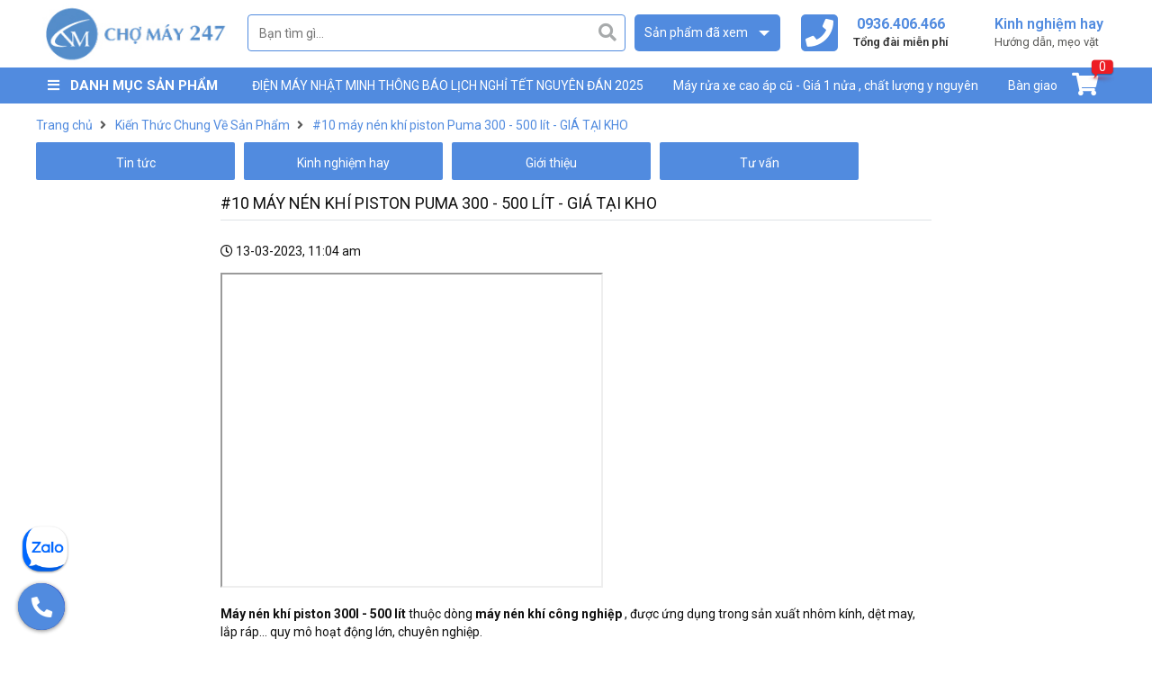

--- FILE ---
content_type: text/html; charset=UTF-8
request_url: https://chomay247.vn/10-may-nen-khi-piston-puma-300-500-lit-gia-tai-kho.html
body_size: 18538
content:
<!DOCTYPE html>
<html lang="vi">
  <head>
    <meta name="google-site-verification" content="fkCHeS0Bgo7agWalNcHN074qMYpBQzI_3wmhPobNEEs" />
    <meta name="google-site-verification" content="R9eObLK2D0mNg8FHqvixU3ABc5BBvdxiG_PxpKB4yZA" />
    <meta content="text/html; charset=UTF-8" http-equiv="Content-Type" />
    <meta name="viewport" content="width=device-width">
    <title>#10 máy nén khí piston Puma 300 - 500 lít - GIÁ TẠI KHO</title>
    <meta name="keywords" content="máy nén khí piston Puma" />
    <meta name="description" content="Máy nén khí piston Puma 300 lít - 500 lít cho xưởng sản xuất lớn . Máy nén khí piston 1 cấp, 2 cấp, đa dạng mẫu mã. Hàng bảo hành 12 tháng tại Nhật Minh" />
    
    <meta content="document" name="resource-type" />
    <meta name="revisit-after" content="1 days" />
    <meta name="robots" content="index,follow" />
    <meta http-equiv="content-language" content="vi-vn" />
    <meta property="og:title" content="#10 máy nén khí piston Puma 300 - 500 lít - GIÁ TẠI KHO" />
    <meta property="og:description" content="Máy nén khí piston Puma 300 lít - 500 lít cho xưởng sản xuất lớn . Máy nén khí piston 1 cấp, 2 cấp, đa dạng mẫu mã. Hàng bảo hành 12 tháng tại Nhật Minh" />
    
    <meta property="og:image" content="https://chomay247.vn/media/news/739_may_nen_khi_puma_amico_an_toan_on_dinh.jpg" />
    
    <link rel="shortcut icon" href="/template/default/images/favicon.png" />

    <link rel="stylesheet" href="https://cdn.jsdelivr.net/gh/fancyapps/fancybox@3.5.1/dist/jquery.fancybox.min.css" />
    <link rel="stylesheet" href="/template/default/script/style.css?v=1.21231524" />

    <!--[if lt IE 9]>
    <script src="https://oss.maxcdn.com/html5shiv/3.7.2/html5shiv.min.js"></script>
    <script src="https://oss.maxcdn.com/respond/1.4.2/respond.min.js"></script>
<![endif]-->
    <!--Array
(
    [name] => article
    [view] => detail
    [view_id] => 739
)
1-->
    
    <!-- Global site tag (gtag.js) - Google Analytics -->
    <script async src="https://www.googletagmanager.com/gtag/js?id=UA-160694081-1"></script>
    <script>
      window.dataLayer = window.dataLayer || [];
      function gtag(){dataLayer.push(arguments);}
      gtag('js', new Date());

      gtag('config', 'UA-160694081-1');
    </script>
    <!-- Google Tag Manager -->
    
    <script>(function(w,d,s,l,i){w[l]=w[l]||[];w[l].push({'gtm.start':
      new Date().getTime(),event:'gtm.js'});var f=d.getElementsByTagName(s)[0],
      j=d.createElement(s),dl=l!='dataLayer'?'&l='+l:'';j.async=true;j.src=
      'https://www.googletagmanager.com/gtm.js?id='+i+dl;f.parentNode.insertBefore(j,f);
      })(window,document,'script','dataLayer','GTM-NMKN9NF');</script>
    <!-- End Google Tag Manager -->
    
    <!-- Google tag (gtag.js) -->
    <script async src="https://www.googletagmanager.com/gtag/js?id=G-XXPBRVJP7Y"></script>
    <script>
      window.dataLayer = window.dataLayer || [];
      function gtag(){dataLayer.push(arguments);}
      gtag('js', new Date());

      gtag('config', 'G-XXPBRVJP7Y');
    </script>

    <!-- Google tag (gtag.js) -->
    <script async src="https://www.googletagmanager.com/gtag/js?id=AW-17077030933">
    </script>
    <script>
      window.dataLayer = window.dataLayer || [];
      function gtag(){dataLayer.push(arguments);}
      gtag('js', new Date());

      gtag('config', 'AW-17077030933');
    </script>
    
    <!-- Google Tag Manager -->
    <script>(function(w,d,s,l,i){w[l]=w[l]||[];w[l].push({'gtm.start':
      new Date().getTime(),event:'gtm.js'});var f=d.getElementsByTagName(s)[0],
      j=d.createElement(s),dl=l!='dataLayer'?'&l='+l:'';j.async=true;j.src=
      'https://www.googletagmanager.com/gtm.js?id='+i+dl;f.parentNode.insertBefore(j,f);
      })(window,document,'script','dataLayer','GTM-T852F25N');</script>
    <!-- End Google Tag Manager -->

  </head>

  <body class="bg-white">
    <header>
  <div class="top-header">
    <div class="container">
      <div class="logo">
        <a href="/" class="">
          <img src="/media/banner/logo_logocgomay247.jpg" alt="logo chomay 247" style="max-width:100%">
        </a>
      </div>
      <div class="fixed-home" style="margin:0 0 0 56%">
        <a href="/" class="fixed-home-icon" >
          <i class="fas fa-home"></i>
        </a>
      </div>
      <div class="search-top">
        <form id="main-search" class="headsearch mainsearch ncart"  method="get" action="/tim" enctype="multipart/form-data">
          <input class="search-input" type="text" id="text_search" name="q" maxlength="100" placeholder="Bạn tìm gì..." autocomplete="off"> 
          <button class="btn-search" type="submit">
            <i class="fas fa-search" style="font-size: 20px;color: #a7aaab;"></i>
          </button>
          <ul class="autocomplete-suggestions" style="display: none;"></ul>
        </form>
        
      </div>
      <div class="btn product-viewed">
        <span>
          Sản phẩm đã xem
        </span>
        <div class="viewed-pro" id="history-product">

        </div>
        <div class="template" style="display:none">
          <div class="item">
            <a href="{{productUrl}}" title="{{productName}}">
              <img width="auto" height="70" src="{{productImage.large}}" alt="{{productName}}">
              <h3>{{productName}}</h3>
              <strong>{{price}}</strong>
            </a>
          </div>
        </div>
      </div>
      <div class="hot-article-top">
        <span class="hot-article-title">
          Kinh nghiệm hay
        </span>
        <span class="hot-article-name">
          Hướng dẫn, mẹo vặt
        </span>
        <ul class="list-hot-article">
          
          <li><a href="/huong-dan.html">Hướng dẫn </a></li>
          
          <li><a href="/meo-vat.html">Mẹo vặt </a></li>
          
        </ul>
      </div>

      <div class="hotline-top">
        <a href="tel:0936406466">
          <i class="fas fa-phone"></i>
          <span class="hotline-number">0936.406.466</span>
          <span class="hotline-text">Tổng đài miễn phí</span>
        </a>
      </div>
    </div>
  </div>
  <div id="nav">
    <div class="container position-relative">
      <div class="menu">
        <style>#nav .menu:hover .ul_menu {visibility: visible !important;}</style>
        <div class="title_menu"> <i class="fas fa-bars" style="margin: 0 8px;"></i> <span>Danh mục sản phẩm </span> </div>
        <ul class="ul ul_menu js-menu-holder" style="visibility:hidden;">
          
          <li  style="background-image:url('/template/default/images/mini-logo.png')" >
            <a href="/may-rua-xe.html" class="root">Máy rửa xe</a>
            
            <div class="sub_menu">
              
              <div class="box-cate">
                <a href="/may-rua-xe-mini.html" class="sub1">Máy rửa xe mini</a>
                
                <a href="/may-xit-rua-dieu-hoa-may-lanh.html" class="sub2">Máy xịt rửa điều hòa, máy lạnh</a>
                
              </div>
              
              <div class="box-cate">
                <a href="/may-rua-xe-lucky-star.html" class="sub1">Máy rửa xe Lucky Star</a>
                
              </div>
              
              <div class="box-cate">
                <a href="/may-rua-xe-cao-ap.html" class="sub1">Máy rửa xe cao áp</a>
                
              </div>
              
              <div class="box-cate">
                <a href="/may-rua-xe-day-dai.html" class="sub1">Máy rửa xe dây đai</a>
                
                <a href="/dau-bom-may-rua-xe.html" class="sub2">Đầu bơm máy rửa xe</a>
                
                <a href="/bo-may-rua-xe-dau-ngang-day-curoa.html" class="sub2">Bộ máy rửa xe đầu ngang, dây curoa</a>
                
              </div>
              
              <div class="box-cate">
                <a href="/linh-kien-may-rua-xe.html" class="sub1">Linh kiện máy rửa xe</a>
                
                <a href="/linh-kien-may-rua-xe-cao-ap.html" class="sub2">Linh kiện máy rửa xe cao áp</a>
                
                <a href="/linh-kien-may-rua-xe-day-dai.html" class="sub2">Linh kiện máy rửa xe dây đai</a>
                
              </div>
              
              <div class="box-cate">
                <a href="/phu-tung-may-rua-xe.html" class="sub1">Phụ tùng máy rửa xe</a>
                
              </div>
              
              <div class="box-cate">
                <a href="/may-rua-xe-lutian.html" class="sub1">Máy rửa xe Lutian</a>
                
              </div>
              
              <div class="box-cate">
                <a href="/may-rua-xe-karcher.html" class="sub1">Máy rửa xe Karcher</a>
                
              </div>
              
              <div class="box-cate">
                <a href="/bo-thiet-bi-rua-xe.html" class="sub1">Bộ thiết bị rửa xe</a>
                
              </div>
              
              <div class="box-cate">
                <a href="/may-rua-xe-jetman.html" class="sub1">Máy rửa xe JETMAN</a>
                
              </div>
              
              <div class="box-cate">
                <a href="/may-rua-xe-dekton.html" class="sub1">Máy rửa xe DEKTON</a>
                
              </div>
              
              <div class="box-cate">
                <a href="/may-rua-xe-cu.html" class="sub1">Máy rửa xe cũ</a>
                
              </div>
              
            </div>
            
          </li>
          
          <li  style="background-image:url('/template/default/images/mini-logo.png')" >
            <a href="/may-nen-khi.html" class="root">Máy nén khí</a>
            
            <div class="sub_menu">
              
              <div class="box-cate">
                <a href="/may-nen-khi-pegasus.html" class="sub1">Máy nén khí Pegasus</a>
                
                <a href="/cong-suat-0-75hp-2hp.html" class="sub2">Công suất 0,75Hp - 2Hp</a>
                
                <a href="/cong-suat-3hp-4hp.html" class="sub2">Công suất 3Hp - 4Hp</a>
                
                <a href="/cong-suat-5hp-7-5hp.html" class="sub2">Công suất 5Hp -7,5Hp</a>
                
                <a href="/cong-suat-10hp-20hp.html" class="sub2">Công suất 10Hp- 20Hp</a>
                
              </div>
              
              <div class="box-cate">
                <a href="/may-nen-khi-lucky.html" class="sub1">Máy nén khí Lucky</a>
                
              </div>
              
              <div class="box-cate">
                <a href="/may-nen-khi-puma-trung-quoc.html" class="sub1">Máy nén khí Puma Trung Quốc</a>
                
              </div>
              
              <div class="box-cate">
                <a href="/may-nen-khi-khong-dau-giam-am.html" class="sub1">Máy nén khí không dầu giảm âm</a>
                
              </div>
              
              <div class="box-cate">
                <a href="/may-nen-khi-mini.html" class="sub1">Máy nén khí mini</a>
                
              </div>
              
              <div class="box-cate">
                <a href="/may-nen-khi-piston-day-dai.html" class="sub1">Máy nén khí piston, dây đai</a>
                
              </div>
              
              <div class="box-cate">
                <a href="/may-nen-khi-cu.html" class="sub1">Máy nén khí cũ</a>
                
              </div>
              
              <div class="box-cate">
                <a href="/may-nen-khi-chay-dau-diezen.html" class="sub1">Máy nén khí chạy dầu Diezen</a>
                
              </div>
              
              <div class="box-cate">
                <a href="/may-nen-khi-pony-dai-loan.html" class="sub1">Máy nén khí Pony Đài loan</a>
                
              </div>
              
              <div class="box-cate">
                <a href="/may-nen-khi-jetman.html" class="sub1">Máy nén khí JETMAN</a>
                
              </div>
              
              <div class="box-cate">
                <a href="/may-nen-khi-king-tony-dai-loan.html" class="sub1">Máy nén khí KING TONY Đài Loan</a>
                
                <a href="/may-nen-khi-khong-dau-dai-loan-kingtony.html" class="sub2">Máy nén khí không dầu Đài Loan KingTony</a>
                
                <a href="/may-nen-khi-co-dau-dai-loan-kingtony.html" class="sub2">Máy nén khí có dầu Đài Loan KingTony</a>
                
              </div>
              
              <div class="box-cate">
                <a href="/may-nen-khi-truc-vit.html-1" class="sub1">Máy nén khí trục vít</a>
                
                <a href="/may-nen-khi-truc-vit-pegasus.html" class="sub2">Máy nén khí trục vít Pegasus</a>
                
              </div>
              
              <div class="box-cate">
                <a href="/may-nen-khi-puma-viet-nam.html" class="sub1">Máy nén khí PUMA Việt Nam</a>
                
              </div>
              
            </div>
            
          </li>
          
          <li  style="background-image:url('/template/default/images/mini-logo.png')" >
            <a href="/may-bom-mo.html" class="root">Máy bơm mỡ</a>
            
          </li>
          
          <li  style="background-image:url('/template/default/images/mini-logo.png')" >
            <a href="/may-say-khi-va-binh-tich-khi.html" class="root">Máy sấy khí & Bình tích khí</a>
            
            <div class="sub_menu">
              
              <div class="box-cate">
                <a href="/may-say-khi.html" class="sub1">Máy sấy khí</a>
                
              </div>
              
              <div class="box-cate">
                <a href="/binh-tich-khi.html-1" class="sub1">Bình tích khí</a>
                
              </div>
              
            </div>
            
          </li>
          
          <li  style="background-image:url('/template/default/images/mini-logo.png')" >
            <a href="/thiet-bi-dung-khi-nen.html" class="root">Thiết bị dùng khí nén</a>
            
            <div class="sub_menu">
              
              <div class="box-cate">
                <a href="/sung-ban-bu-long.html" class="sub1">Súng bắn bu-lông</a>
                
              </div>
              
              <div class="box-cate">
                <a href="/bua-hoi-duc-be-tong.html" class="sub1">Búa hơi đục bê tông</a>
                
              </div>
              
              <div class="box-cate">
                <a href="/sung-xi-kho.html" class="sub1">Súng xì khô</a>
                
              </div>
              
              <div class="box-cate">
                <a href="/sung-bom-lop.html" class="sub1">Súng bơm lốp</a>
                
              </div>
              
              <div class="box-cate">
                <a href="/sung-va-lop-khong-sam.html" class="sub1">Súng vá lốp không săm</a>
                
              </div>
              
              <div class="box-cate">
                <a href="/sung-ban-vit.html" class="sub1">Súng bắn vít</a>
                
              </div>
              
              <div class="box-cate">
                <a href="/sung-ban-dinh.html" class="sub1">Súng bắn đinh</a>
                
                <a href="/sung-ban-dinh-dai-loan-kingtony.html" class="sub2">Súng bắn đinh Đài Loan KingTony</a>
                
              </div>
              
              <div class="box-cate">
                <a href="/sung-phun-son.html" class="sub1">Súng phun sơn</a>
                
              </div>
              
              <div class="box-cate">
                <a href="/sung-phun-bot-tuyet.html" class="sub1">Súng phun bọt tuyết</a>
                
              </div>
              
              <div class="box-cate">
                <a href="/van-dien-tu.html" class="sub1">Van điện từ</a>
                
                <a href="/van-dien-tu-unid.html" class="sub2">Van điện từ UNID</a>
                
                <a href="/van-dien-tu-airtac.html" class="sub2">Van điện tử AIRTAC</a>
                
              </div>
              
              <div class="box-cate">
                <a href="/van-dieu-ap.html" class="sub1">Van điều áp</a>
                
              </div>
              
              <div class="box-cate">
                <a href="/van-mot-chieu.html" class="sub1">Van một chiều</a>
                
              </div>
              
              <div class="box-cate">
                <a href="/dong-ho-do-ap-suat.html" class="sub1">Đồng hồ đo áp suất</a>
                
              </div>
              
              <div class="box-cate">
                <a href="/khop-noi-nhanh.html" class="sub1">Khớp nối nhanh</a>
                
              </div>
              
              <div class="box-cate">
                <a href="/dau-may-nen-khi.html-1-2" class="sub1">Dầu máy nén khí</a>
                
              </div>
              
              <div class="box-cate">
                <a href="/dau-may-nen-khi.html-1" class="sub1">Đầu máy nén khí</a>
                
              </div>
              
              <div class="box-cate">
                <a href="/linh-kien-may-nen-khi.html" class="sub1">Linh kiện máy nén khí</a>
                
              </div>
              
              <div class="box-cate">
                <a href="/day-hoi.html" class="sub1">Dây hơi</a>
                
                <a href="/day-hoi-trung-quoc.html" class="sub2">Dây hơi Trung Quốc</a>
                
                <a href="/day-hoi-dai-loan.html" class="sub2">Dây hơi Đài Loan</a>
                
                <a href="/day-hoi-han-quoc.html" class="sub2">Dây hơi Hàn Quốc</a>
                
                <a href="/day-hoi-cao-su.html" class="sub2">Dây hơi cao su</a>
                
                <a href="/day-hoi-puma.html" class="sub2">Dây hơi Puma</a>
                
                <a href="/day-hoi-hose-reel.html" class="sub2">Dây hơi HOSE REEL</a>
                
              </div>
              
              <div class="box-cate">
                <a href="/ro-le-may-nen-khi.html-1" class="sub1">Rơ le máy nén khí</a>
                
              </div>
              
              <div class="box-cate">
                <a href="/motor-may-nen-khi.html" class="sub1">Motor máy nén khí</a>
                
              </div>
              
            </div>
            
          </li>
          
          <li  style="background-image:url('/template/default/images/mini-logo.png')" >
            <a href="/thiet-bi-sua-o-to-va-xe-may.html" class="root">Thiết bị sửa ô tô và xe máy</a>
            
            <div class="sub_menu">
              
              <div class="box-cate">
                <a href="/may-hut-dau.html" class="sub1">Máy hút dầu</a>
                
                <a href="/may-hut-dau-nhot-xe-may.html" class="sub2">Máy hút dầu nhớt xe máy</a>
                
                <a href="/may-hut-dau-nhot-o-to.html" class="sub2">Máy hút dầu nhớt ô tô</a>
                
              </div>
              
              <div class="box-cate">
                <a href="/tu-dung-do-nghe.html" class="sub1">Tủ đựng đồ nghề</a>
                
              </div>
              
              <div class="box-cate">
                <a href="/may-kiem-tra-kim-phun-xang.html" class="sub1">Máy kiểm tra kim phun xăng</a>
                
              </div>
              
              <div class="box-cate">
                <a href="/thiet-bi-lam-lop.html" class="sub1">Thiết bị làm lốp</a>
                
              </div>
              
              <div class="box-cate">
                <a href="/may-ra-vao-lop.html" class="sub1">Máy ra vào lốp</a>
                
              </div>
              
              <div class="box-cate">
                <a href="/dung-cu-sua-chua-xe.html" class="sub1">Dụng cụ sửa chữa xe</a>
                
                <a href="/bo-khau-tuyt.html" class="sub2">Bộ khẩu ( Tuýt)</a>
                
              </div>
              
              <div class="box-cate">
                <a href="/dung-cu-cam-tay.html" class="sub1">Dụng cụ cầm tay</a>
                
              </div>
              
            </div>
            
          </li>
          
          <li  style="background-image:url('/template/default/images/mini-logo.png')" >
            <a href="/thiet-bi-cham-soc-xe-o-to.html" class="root">Thiết bị chăm sóc xe ô tô</a>
            
            <div class="sub_menu">
              
              <div class="box-cate">
                <a href="/binh-bot-tuyet.html" class="sub1">Bình bọt tuyết</a>
                
                <a href="/binh-bot-tuyet-sat.html" class="sub2">Bình bọt tuyết sắt</a>
                
                <a href="/binh-bot-tuyet-inox.html" class="sub2">Bình bọt tuyết INOX</a>
                
                <a href="/binh-bot-tuyet-cam-tay.html" class="sub2">Bình bọt tuyết cầm tay</a>
                
              </div>
              
              <div class="box-cate">
                <a href="/dung-dich-tay-rua-noi-that-danh-bong-lop.html" class="sub1">Dung dịch tẩy rửa nội thất & đánh bóng lốp</a>
                
              </div>
              
              <div class="box-cate">
                <a href="/nuoc-bot-rua-xe-khong-cham.html" class="sub1">Nước & bột rửa xe không chạm</a>
                
              </div>
              
            </div>
            
          </li>
          
          <li  style="background-image:url('/template/default/images/mini-logo.png')" >
            <a href="/thiet-bi-phun-cat.html" class="root">Thiết bị phun cát</a>
            
            <div class="sub_menu">
              
              <div class="box-cate">
                <a href="/sung-phun-cat-cam-tay.html" class="sub1">Súng phun cát cầm tay</a>
                
              </div>
              
              <div class="box-cate">
                <a href="/linh-kien-phun-cat.html" class="sub1">Linh kiện phun cát</a>
                
              </div>
              
              <div class="box-cate">
                <a href="/cat-ky-thuat.html" class="sub1">Cát kỹ thuật</a>
                
                <a href="/hat-bi-thep-lam-sach.html" class="sub2">Hạt bi thép làm sạch</a>
                
                <a href="/hat-bi-inox.html" class="sub2">Hạt bi inox</a>
                
                <a href="/hat-oxit-nhom.html" class="sub2">Hạt oxit nhôm</a>
                
                <a href="/hat-thuy-tinh.html" class="sub2">Hạt thủy tinh</a>
                
              </div>
              
            </div>
            
          </li>
          
          <li  style="background-image:url('/template/default/images/mini-logo.png')" >
            <a href="/thiet-bi-ve-sinh-cong-nghiep.html" class="root">Thiết bị vệ sinh công nghiệp</a>
            
            <div class="sub_menu">
              
              <div class="box-cate">
                <a href="/may-hut-bui-camry.html" class="sub1">Máy hút bụi Camry</a>
                
              </div>
              
              <div class="box-cate">
                <a href="/may-hut-bui-jetman.html" class="sub1">Máy hút bụi JETMAN</a>
                
              </div>
              
              <div class="box-cate">
                <a href="/may-hut-bui-yato-balan.html" class="sub1">MÁY HÚT BỤI YATO BALAN</a>
                
              </div>
              
            </div>
            
          </li>
          
          <li  style="background-image:url('/template/default/images/mini-logo.png')" >
            <a href="/bo-loc-khi-nen-va-duong-ong.html" class="root">Bộ lọc khí nén và đường ống</a>
            
            <div class="sub_menu">
              
              <div class="box-cate">
                <a href="/bo-loc-khi-nen-cong-nghiep.html-1" class="sub1">Bộ lọc khí nén công nghiệp</a>
                
              </div>
              
              <div class="box-cate">
                <a href="/bo-loc-khi-nen-don-doi.html" class="sub1">Bộ lọc khí nén đơn, đôi</a>
                
              </div>
              
            </div>
            
          </li>
          
          <li  style="background-image:url('/template/default/images/mini-logo.png')" >
            <a href="/thiet-bi-dung-cu-xay-dung.html" class="root">Thiết bị, dụng cụ xây dựng</a>
            
            <div class="sub_menu">
              
              <div class="box-cate">
                <a href="/may-cat-nhom-sat.html" class="sub1">Máy cắt nhôm, sắt</a>
                
                <a href="/may-cat-nhom-sat-jetman.html" class="sub2">Máy cắt nhôm, sắt JETMAN</a>
                
              </div>
              
              <div class="box-cate">
                <a href="/may-han-chinh-hang.html" class="sub1">Máy hàn chính hãng</a>
                
                <a href="/may-han-sasuke.html" class="sub2">Máy hàn SASUKE</a>
                
              </div>
              
              <div class="box-cate">
                <a href="/may-mai.html" class="sub1">Máy mài</a>
                
              </div>
              
              <div class="box-cate">
                <a href="/may-khoan.html" class="sub1">Máy khoan</a>
                
              </div>
              
              <div class="box-cate">
                <a href="/may-cua-go-phay-go.html" class="sub1">Máy cưa gỗ, phay gỗ</a>
                
              </div>
              
              <div class="box-cate">
                <a href="/may-cat-gach-da.html" class="sub1">Máy cắt gạch, đá</a>
                
              </div>
              
              <div class="box-cate">
                <a href="/may-cha-nham-rap-rung.html" class="sub1">Máy chà nhám, ráp rung</a>
                
              </div>
              
              <div class="box-cate">
                <a href="/may-chieu-tia-laser.html" class="sub1">Máy chiếu tia laser</a>
                
              </div>
              
              <div class="box-cate">
                <a href="/may-kho-sung-kho.html" class="sub1">Máy khò, súng khò</a>
                
              </div>
              
              <div class="box-cate">
                <a href="/may-thoi-bui.html" class="sub1">Máy thổi bụi</a>
                
              </div>
              
              <div class="box-cate">
                <a href="/co-le-day-xich-day-da.html" class="sub1">Cờ lê dây xích, dây da</a>
                
              </div>
              
            </div>
            
          </li>
          
          <li  style="background-image:url('/template/default/images/mini-logo.png')" >
            <a href="/may-phun-suong-lam-mat.html" class="root">Máy phun sương làm mát</a>
            
            <div class="sub_menu">
              
              <div class="box-cate">
                <a href="/may-bom-phun-suong.html" class="sub1">Máy bơm phun sương</a>
                
              </div>
              
              <div class="box-cate">
                <a href="/he-thong-may-bom-phun-suong.html" class="sub1">Hệ thống máy bơm phun sương</a>
                
              </div>
              
              <div class="box-cate">
                <a href="/linh-kien-may-bom-phun-suong.html" class="sub1">Linh kiện máy bơm phun sương</a>
                
              </div>
              
              <div class="box-cate">
                <a href="/thiet-bi-phun-suong-y-te-sat-khuan.html" class="sub1">Thiết bị phun sương y tế sát khuẩn</a>
                
              </div>
              
            </div>
            
          </li>
          
          <li  style="background-image:url('/template/default/images/mini-logo.png')" >
            <a href="/bo-he-thong-khi-nen.html" class="root">Bộ hệ thống khí nén</a>
            
          </li>
          
        </ul>
      </div>
      <div class="txtbanner" style="padding-right:64px">
        
        
        <a href="/dien-may-nhat-minh-thong-bao-lich-nghi-tet-nguyen-dan-2025.html">ĐIỆN MÁY NHẬT MINH THÔNG BÁO LỊCH NGHỈ TẾT NGUYÊN ĐÁN 2025</a>
        
        
        
        <a href="/may-rua-xe-cao-ap-cu-gia-1-nua-chat-luong-y-nguyen.html">Máy rửa xe cao áp cũ - Giá 1 nửa , chất lượng y nguyên</a>
        
        
        
        <a href="/ban-giao-va-lap-dat-dau-may-nen-khi-15hp-cho-cong-trinh-tai-san-bay-noi-bai.html">Bàn giao và lắp đặt đầu máy nén khí 15HP cho công trình tại sân bay nội bài</a>
        
        
        
        
        
        
        
        
        
        
        
        
        
        
      </div>
      <div class="home-cart"><a href="/cart">
          <i class="fas fa-shopping-cart"></i>
          <span id="count_shopping_cart_store">0</span></a>
      </div>
    </div>
  </div>
</header>

    
<div id="breadcrumb">
    <div class="container">
        <div class="d-flex" itemscope="" itemtype="https://schema.org/BreadcrumbList">
            <div class="item" itemprop="itemListElement" itemscope="" itemtype="https://schema.org/ListItem">
                <a href="/" itemprop="item" class="nopad-l">
                    <span itemprop="name">Trang chủ</span>
                </a>
               <meta itemprop="position" content="1">
            </div>
            
            <div class="item" itemprop="itemListElement" itemscope="" itemtype="https://schema.org/ListItem">
                <a href="/kien-thuc-chung-ve-san-pham.html" itemprop="item" class="nopad-l">
                    <span itemprop="name">Kiến Thức Chung Về Sản Phẩm</span>
                </a>
               <meta itemprop="position" content="2">
            </div>
            
            <div class="item" itemprop="itemListElement" itemscope="" itemtype="https://schema.org/ListItem">
                <a href="" itemprop="item" class="nopad-l">
                    <span itemprop="name">#10 máy nén khí piston Puma 300 - 500 lít - GIÁ TẠI KHO</span>
                </a>
              <meta itemprop="position" content="3">
            </div>
        </div>
    </div>
</div>
<!--breadcrumb-->
<div class="container bg-white rounded pb-3">
        <ul class="list-unstyled list_cat_blog">
            <li><a class="" href="/tin-tuc">Tin tức</a></li>
        
        <li><a href="/kinh-nghiem-hay.html">Kinh nghiệm hay</a></li>
        
        <li><a href="/gioi-thieu.html">Giới thiệu</a></li>
        
        <li><a href="/tin-tuc.html">Tư vấn</a></li>
        
    </ul>
    <div class="row">
        <div class="col-12 col-lg-8 offset-lg-2">
            <h1 class="border-bottom mb-4 pb-2 text-18 text-uppercase">#10 máy nén khí piston Puma 300 - 500 lít - GIÁ TẠI KHO</h1>
            <div class="w-100 mb-2">
                <span class="b-time fw-300"><i class="far fa-clock"></i> 13-03-2023, 11:04 am</span>
                <div class="float-right">
                     <!-- AddThis Button BEGIN -->
              <div class="addthis_toolbox addthis_default_style addthis_20x20_style">
                <a class="addthis_button_facebook_like" fb:like:layout="button_count"></a>
                <a class="addthis_button_facebook_share" fb:share:layout="button"></a>
                <a class="addthis_button_twitter" addthis:url="path/to/my/url/same/with/the/above"></a>
              </div>
              <script type="text/javascript" src="//s7.addthis.com/js/300/addthis_widget.js#pubid=ra-5148003b01a03b86" defer></script>
              <!-- AddThis Button END -->
                </div>
            </div>
            <div class="w-100 b-emtry_content nd">
                <p><strong><iframe src="//www.youtube.com/embed/hQsQqJD3fFo" width="425" height="350"></iframe></strong></p>
<p><strong>Máy nén khí piston 300l - 500 lít</strong> thuộc dòng <strong>máy nén khí công nghiệp</strong> , được ứng dụng trong sản xuất nhôm kính, dệt may, lắp ráp... quy mô hoạt động lớn, chuyên nghiệp.</p>
<p>1 trong những thương hiệu <em><a href="https://chomay247.vn/may-nen-khi.html" target="_blank"><strong>máy nén khí</strong></a></em> được ưa chuộng và tin dùng, đặc biệt là với các sản phẩm <strong>máy hơi</strong> cỡ lớn như thế này cần phải kể đến máy nén khí Puma Việt Nam Amico</p>
<p><em><a href="https://chomay247.vn/may-nen-khi-puma-viet-nam.html" target="_blank"><strong>Máy nén khí piston Puma Amico</strong></a></em> được lắp ráp tại Việt Nam theo dây chuyền công nghệ cao, đạt chuẩn chất lượng PUma Quốc tế và được cấp phép đăng ký thương hiệu chính hãng. Các mẫu <strong>máy nén khí piston Puma</strong> dưới đây từ 300 lít - 500 lít có đủ cả dòng máy nén khí 1 cấp và 2 cấp để khách lựa chọn theo yêu cầu công việc.</p>
<p><img src="/media/news/1303_uu-diem-khi-dung-may-nen-khi-puma-3-pha.jpg" alt="#10 máy nén khí piston Puma 300 - 500 lít - GIÁ TẠI KHO" width="800" height="480" /></p>
<h2>Máy nén khí piston Puma công nghiệp 300-500L giá rẻ tại Nhật Minh</h2>
<table style="border-collapse: collapse; width: 463pt;" width="617">
<tbody>
<tr style="height: 15.0pt;">
<td style="height: 15pt; width: 27pt; text-align: center;" width="36"><strong>STT</strong></td>
<td style="width: 212pt; text-align: center;" width="282"><strong>TÊN SẢN PHẨM</strong></td>
<td style="width: 149pt; text-align: center;" width="199"><strong>THÔNG TIN SẢN PHẨM</strong></td>
<td style="width: 75pt; text-align: center;" width="100"><strong> GIÁ BÁN</strong></td>
</tr>
<tr style="height: 105.0pt;">
<td style="height: 105.0pt;">1</td>
<td style="width: 212pt;" width="282">Máy nén khí piston Puma V-0.6/8/380V 300L</td>
<td style="width: 149pt;" width="199">Điện áp: 380V/50Hz<br /> Công suất: 5,5HP<br /> Moto: 3,75 KW<br /> Dung Tích: 300L<br /> Đầu: 2*90<br /> Áp lực: 8 bar<br /> Lưu lượng:600l/p</td>
<td>11,650,000</td>
</tr>
<tr style="height: 105.0pt;">
<td style="height: 105.0pt;">2</td>
<td>Máy nén khí piston Puma W-0.67/8/380v 300L</td>
<td style="width: 149pt;" width="199">Điện áp: 380V/50Hz<br /> Công suất: 7.5HP<br /> Moto: 5,5 KW<br /> Dung Tích: 300L<br /> Đầu: 3*80<br /> Áp lực: 8 bar<br /> Lưu lượng:680l/p</td>
<td>14,580,000</td>
</tr>
<tr style="height: 105.0pt;">
<td style="height: 105.0pt;">3</td>
<td>Máy nén khí piston Puma W-0-67/8/380v 500L</td>
<td style="width: 149pt;" width="199">Điện áp: 380V/50Hz<br /> Công suất: 7.5HP<br /> Moto: 5,5 KW<br /> Dung Tích: 500L<br /> Đầu: 3*80<br /> Áp lực: 8 bar<br /> Lưu lượng:680l/p</td>
<td>17,500,000</td>
</tr>
<tr style="height: 105.0pt;">
<td style="height: 105.0pt;">4</td>
<td>Máy nén khí piston Puma W-0.9/8/380v 300L</td>
<td style="width: 149pt;" width="199">Điện áp: 380V/50H<br /> Công suất: 10HP<br /> Moto: 7,5 KW<br /> Dung Tích: 300L<br /> Đầu: 3*90<br /> Áp lực: 8 bar<br /> Lưu lượng:1000l/p</td>
<td>15,450,000</td>
</tr>
<tr style="height: 105.0pt;">
<td style="height: 105.0pt;">5</td>
<td>Máy nén khí piston Puma W-0.9/8/380v 500L</td>
<td style="width: 149pt;" width="199">Điện áp: 380V/50H<br /> Công suất: 10HP<br />  Moto: 7,5 KW<br /> Dung Tích: 500L<br /> Đầu: 3*90<br /> Áp lực: 8 bar<br /> Lưu lượng:1000l/p</td>
<td>17,700,000</td>
</tr>
<tr style="height: 90.0pt;">
<td style="height: 90.0pt;">6</td>
<td>Máy nén khí Puma W-1.6/8 500L</td>
<td style="width: 149pt;" width="199">Điện áp: 380 V/ 3pha<br /> Dung tích bình chứa(Lít): 500L<br /> Công Suất (HP): 15HP<br /> Vòng tua :1400/Phút<br /> Lưu lượng(Lít/Phút): 1600L<br /> Áp Lực(Kg/cm): 8kg</td>
<td>31,300,000</td>
</tr>
<tr style="height: 75.0pt;">
<td style="height: 75.0pt;">7</td>
<td>Máy nén khí Puma W-2.0/8 500L</td>
<td style="width: 149pt;" width="199"> Điện áp : 380V<br /> Công suất : 20HP ( ~15Kw )<br /> Dung tích bình khí : 500 lít<br /> Áp suất : 6 - 8 ( bar ~ kg/cm2 )<br /> Lưu lượng khí : 2000 lit/phút</td>
<td>37,850,000</td>
</tr>
<tr style="height: 105.0pt;">
<td style="height: 105.0pt;">8</td>
<td>Máy nén khí 2 cấp Puma V-1.05/12.5 300L</td>
<td style="width: 149pt;" width="199">Điện áp: 380V/50Hz<br /> Công suất: 10HP<br /> Moto: 7,5 KW<br /> Dung Tích: 300L<br /> Đầu:105x2+55x2<br /> Áp lực: 12.5 bar<br /> Lưu lượng:1050l/p</td>
<td>20,000,000</td>
</tr>
<tr style="height: 105.0pt;">
<td style="height: 105.0pt;">9</td>
<td>Máy nén khí 2 cấp Puma V-1.05/12.5 500L</td>
<td style="width: 149pt;" width="199">Điện áp: 380V/50Hz<br /> Công suất: 10HP<br /> Moto: 7,5 KW<br /> Dung Tích: 500L<br /> Đầu: 105x2+55x2<br /> Áp lực: 12.5 bar<br /> Lưu lượng:1050l/p</td>
<td>21,660,000</td>
</tr>
</tbody>
</table>
<p>Có thể thấy <strong>giá máy nén khí piston Puma Việt Nam</strong> khá rẻ, rẻ hơn các dòng máy nén khí nhập khẩu, kể cả là các dòng máy nén khí nội địa Trung Quốc, điều này mang tính cạnh tranh rất cao cho thị trường trong nước</p>
<p>Chính vì sản phẩm có giá thành hợp lý nhưng chất lượng lại vô cùng ổn định, Đã 3 năm có mặt trên thị trường nhưng hầu như chúng tôi chưa hề nhận được bất kỳ phẩn hồi nào về lỗi của sản phẩm trong quá trình khách sử dụng, do vậy, Điện máy Nhật Minh rất tự tin phân phối và tự hào các sản phẩm trong nước ngày một phát triển mạnh mẽ</p>
<p><img src="/media/news/1303_kho-may-nen-khi-puma-amico.jpg" alt="#10 máy nén khí piston Puma 300 - 500 lít - GIÁ TẠI KHO" width="800" height="600" /></p>
<p>Dù bạn ở bất kỳ tỉnh thành nào đều có thể chọn mua <strong>máy nén khí piston Puma</strong> tại Điện máy Nhật Minh nhờ hệ thống các đại lý trải dài toàn quốc. Điều này có thể chứng minh sự lớn mạnh cũng như độ uy tín của công ty trong từng sản phẩm</p>
<p>Ngoài việc chiếm ưu thế về giá thành rẻ nhất, chúng tôi còn mang đến cho khách hàng vô vàn lợi ích :</p>
<ul>
<li>Bảo hành sản phẩm 12 tháng</li>
<li>Miễn phí vận chuyển nội thành</li>
<li>Giao hàng nhanh, hỏa tốc</li>
<li>Hàng hóa có sẵn, xem hàng tận nơi bất kể lúc nào</li>
<li>Giấy tờ xuất xứ đầy đủ, xuất hóa đơn VAT</li>
<li>Đội ngũ kỹ thuật viên cao cấp, hỗ trự tư vấn sử dụng 24/7</li>
</ul>
<p><strong>Thông tin liên hệ :</strong></p>
<p><span style="color: #0000ff;">Điện máy Nhật Minh – nhà phân phối máy nén khí hàng đầu Việt Nam</span></p>
<p><span style="color: #0000ff;">Địa chỉ : 48 Vĩnh Tuy – Hai Bà Trưng – Hà Nội</span></p>
<p><span style="color: #0000ff;">Hotline : 0936 406 466</span></p>
            </div>
            <ul class="blog-related list-unstyled mt-5 row m-0">
                <h4 class="titlerelate col-12 w-100 mx-0">Bài liên quan</h4>
                
                
                    <li class="col-lg-4">
                        <div class="tempvideo">
                            <img class="w-100" src="/media/news/120_956_717_may_rua_xe_day_dai_hl_30_anh_that.jpg" alt="Báo giá bộ máy xịt rửa dây curoa 1kw -2kw hàng nhập khẩu">
                        </div>
                        <h3 class="text-14"><a href="/bao-gia-bo-may-xit-rua-day-curoa-1kw-2kw-hang-nhap-khau.html">Báo giá bộ máy xịt rửa dây curoa 1kw -2kw hàng nhập khẩu</a></h3>
                        <span class="timepost">13-09-2024, 10:31 am</span>
                    </li>
                
                
                
                    <li class="col-lg-4">
                        <div class="tempvideo">
                            <img class="w-100" src="/media/news/120_955_1926_dau_phun_ap_luc_nakawa_338_su__1_.jpg" alt="Đánh giá mẫu đầu bơm piston sứ bán chạy nhất hiện nay NAKAWA">
                        </div>
                        <h3 class="text-14"><a href="/danh-gia-mau-dau-bom-piston-su-ban-chay-nhat-hien-nay-nakawa.html">Đánh giá mẫu đầu bơm piston sứ bán chạy nhất hiện nay NAKAWA</a></h3>
                        <span class="timepost">13-09-2024, 9:58 am</span>
                    </li>
                
                
                
                    <li class="col-lg-4">
                        <div class="tempvideo">
                            <img class="w-100" src="/media/news/120_954_ban_bo_may_rua_xe_day_dai_cac_loai.jpg" alt="Máy xịt rửa vệ sinh nhà cửa sau bão hỗ trợ giá tốt tại Nhật Minh">
                        </div>
                        <h3 class="text-14"><a href="/may-xit-rua-ve-sinh-nha-cua-sau-bao-ho-tro-gia-tot-tai-nhat-minh.html">Máy xịt rửa vệ sinh nhà cửa sau bão hỗ trợ giá tốt tại Nhật Minh</a></h3>
                        <span class="timepost">13-09-2024, 9:19 am</span>
                    </li>
                
                
                
                    <li class="col-lg-4">
                        <div class="tempvideo">
                            <img class="w-100" src="/media/news/120_953_may_rua_xe_mini_3000w_nakado_nk_3000jc_nhap_khau.jpg" alt="Sử dụng máy rửa xe gia đình thế nào để bền, không nóng, khét">
                        </div>
                        <h3 class="text-14"><a href="/su-dung-may-rua-xe-gia-dinh-the-nao-de-ben-khong-nong-khet.html">Sử dụng máy rửa xe gia đình thế nào để bền, không nóng, khét</a></h3>
                        <span class="timepost">29-08-2024, 4:36 pm</span>
                    </li>
                
                
                
                    <li class="col-lg-4">
                        <div class="tempvideo">
                            <img class="w-100" src="/media/news/120_952_day_ap_luc_jetman_3_lop_chinh_hang.jpg" alt="Kho dây rửa xe cá sấu cho máy phun áp lực đầu ngang giá rẻ nhất">
                        </div>
                        <h3 class="text-14"><a href="/kho-day-rua-xe-ca-sau-cho-may-phun-ap-luc-dau-ngang-gia-re-nhat.html">Kho dây rửa xe cá sấu cho máy phun áp lực đầu ngang giá rẻ nhất</a></h3>
                        <span class="timepost">29-08-2024, 4:21 pm</span>
                    </li>
                
                
                
                    <li class="col-lg-4">
                        <div class="tempvideo">
                            <img class="w-100" src="/media/news/120_951_1906_lap_dat_ro_le_tu_ngat_may_rua_xe_day_dai.jpg" alt="Máy rửa xe được trang bị rơ le tự ngắt quan trọng thế nào ?">
                        </div>
                        <h3 class="text-14"><a href="/may-rua-xe-duoc-trang-bi-ro-le-tu-ngat-quan-trong-the-nao.html">Máy rửa xe được trang bị rơ le tự ngắt quan trọng thế nào ?</a></h3>
                        <span class="timepost">29-08-2024, 4:05 pm</span>
                    </li>
                
                
                
                
                
                
                
                
                
                
            </ul>
        </div>
    </div>
</div>



    <div class="global-contact-fixed-right animate__backInLeft">
  <a href="https://zalo.me/0936406466" target="_blank" rel="nofollow">
    <img src="/template/default/images/static-icon-zalo-1.png" alt="Zalo" width="60" height="60" style="filter: drop-shadow(0px 1px 1px #999);">
  </a>	
</div>

<div class="global-fixed-right-container animate__backInLeft">
  <a href="tel:0936406466" class="fixed-text" style="color: #fff!important;">
    Hotline <b>0936 406 466</b>
  </a>
  <a href="tel:0936406466" class="fixed-icon-phone icons" style="display: flex;background: #518bdf;box-shadow: 0 1px 5px rgba(0, 0, 0, 0.5);">
    <i class="fas fa-phone" style="font-size: 23px;transform: rotate(90deg);color: #fff;"></i>
  </a>
</div>

<style>
  @-webkit-keyframes phonering-alo-circle-img-anim{
  0%{-webkit-transform:rotate(0) scale(1) skew(1deg)}
  10%{-webkit-transform:rotate(-25deg) scale(1) skew(1deg)}
  20%{-webkit-transform:rotate(25deg) scale(1) skew(1deg)}
  30%{-webkit-transform:rotate(-25deg) scale(1) skew(1deg)}
  40%{-webkit-transform:rotate(25deg) scale(1) skew(1deg)}
  50%{-webkit-transform:rotate(0) scale(1) skew(1deg)}
  100%{-webkit-transform:rotate(0) scale(1) skew(1deg)}
  }
  @keyframes phonering-alo-circle-img-anim{
  0%{-webkit-transform:rotate(0) scale(1) skew(1deg)}
  10%{-webkit-transform:rotate(-25deg) scale(1) skew(1deg)}
  20%{-webkit-transform:rotate(25deg) scale(1) skew(1deg)}
  30%{-webkit-transform:rotate(-25deg) scale(1) skew(1deg)}
  40%{-webkit-transform:rotate(25deg) scale(1) skew(1deg)}
  50%{-webkit-transform:rotate(0) scale(1) skew(1deg)}
  100%{-webkit-transform:rotate(0) scale(1) skew(1deg)}
  }
  @-webkit-keyframes backInLeft{
  0%{opacity:.7;-webkit-transform:translateX(-2000px) scale(.7);transform:translateX(-2000px) scale(.7)}
  80%{opacity:.7;-webkit-transform:translateX(0) scale(.7);transform:translateX(0) scale(.7)}
  to{opacity:1;-webkit-transform:scale(1);transform:scale(1)}
  }
  @keyframes backInLeft{
  0%{opacity:.7;-webkit-transform:translateX(-2000px) scale(.7);transform:translateX(-2000px) scale(.7)}
  80%{opacity:.7;-webkit-transform:translateX(0) scale(.7);transform:translateX(0) scale(.7)}
  to{opacity:1;-webkit-transform:scale(1);transform:scale(1)}
  }
  .animate__backInLeft{-webkit-animation-name:backInLeft;animation-name:backInLeft}
  .global-fixed-right-container{position:fixed;left:15px;bottom:60px;display:-webkit-box;display:-ms-flexbox;display:flex;-webkit-box-align:center;-ms-flex-align:center;align-items:center;color:#fff;line-height:16px;border-radius:26px;-webkit-animation-duration:1s;animation-duration:1s;animation-duration:1s;-webkit-animation-fill-mode:both;animation-fill-mode:both;-webkit-transform:translateX(2000px) scale(.7);-ms-transform:translateX(2000px) scale(.7);transform:translateX(2000px) scale(.7);z-index:2}
  .global-fixed-right-container:hover .fixed-text{padding:8px 15px 8px 60px;width:214px;font-size:14px}
  .global-fixed-right-container:hover .fixed-text b{font-size:18px}
  .global-fixed-right-container .fixed-text{white-space:nowrap;-webkit-transition:.3s all;-o-transition:.3s all;transition:.3s all;position:absolute;left:0;bottom:0;top:0;background:-o-linear-gradient(right,#0000cd 10.91%,#518bdf 92.73%);background:-webkit-gradient(linear,right top,left top,color-stop(10.91%,#0000cd),color-stop(92.73%,#518bdf));background:linear-gradient(270deg,#0000cd 10.91%,#518bdf 92.73%);border-radius:26px;width:52px;font-size:0;overflow:hidden}
  .global-fixed-right-container .fixed-text b{display:block;font-weight:700;line-height:18px;margin-top:2px}
  .global-fixed-right-container .fixed-icon-phone{width:52px;height:52px;border-radius:50%;background-color:#fff;-webkit-box-shadow:0 1px 2px rgba(0,0,0,.25);box-shadow:0 1px 2px rgba(0,0,0,.25);background-position:-212px -97px;position:relative;-webkit-animation:phonering-alo-circle-img-anim 1s infinite ease-in-out;animation:phonering-alo-circle-img-anim 1s infinite ease-in-out}
  .global-fixed-right-container{position:fixed;bottom:20px;left:20px;z-index:99999}
  .global-contact-fixed-right{display:none;-webkit-box-orient:vertical;-webkit-box-direction:normal;-ms-flex-direction:column;flex-direction:column;gap:4px;position:fixed;bottom:80px;left:20px;z-index:99999;-webkit-animation-duration:1s;animation-duration:1s}
  .global-contact-fixed-right.animate__backInLeft{display:-webkit-box;display:-ms-flexbox;display:flex}
  @media (max-width:768px){
  .global-contact-fixed-right{left:6px}
  .global-fixed-right-container{left:10px}
  }
</style>

<footer>
  <div class="container">
    <div class="tag pt-2 pb-2">
      <a href="/" class="tag-title">Tìm kiếm nhiều</a>
      
      <a href="/may-rua-xe.html" class="tag-item">Máy rửa xe</a>
      
      <a href="/may-nen-khi.html" class="tag-item">Máy nén khí</a>
      
      <a href="/may-bom-mo.html" class="tag-item">Máy bơm mỡ</a>
      
      <a href="/may-say-khi-va-binh-tich-khi.html" class="tag-item">Máy sấy khí & Bình tích khí</a>
      
      <a href="/thiet-bi-dung-khi-nen.html" class="tag-item">Thiết bị dùng khí nén</a>
      
      <a href="/thiet-bi-sua-o-to-va-xe-may.html" class="tag-item">Thiết bị sửa ô tô và xe máy</a>
      
      <a href="/thiet-bi-cham-soc-xe-o-to.html" class="tag-item">Thiết bị chăm sóc xe ô tô</a>
      
      <a href="/thiet-bi-phun-cat.html" class="tag-item">Thiết bị phun cát</a>
      
      <a href="/thiet-bi-ve-sinh-cong-nghiep.html" class="tag-item">Thiết bị vệ sinh công nghiệp</a>
      
      <a href="/bo-loc-khi-nen-va-duong-ong.html" class="tag-item">Bộ lọc khí nén và đường ống</a>
      
      <a href="/thiet-bi-dung-cu-xay-dung.html" class="tag-item">Thiết bị, dụng cụ xây dựng</a>
      
      <a href="/may-phun-suong-lam-mat.html" class="tag-item">Máy phun sương làm mát</a>
      
      <a href="/bo-he-thong-khi-nen.html" class="tag-item">Bộ hệ thống khí nén</a>
      
    </div>
  </div>
  <div class="clear"></div>

  <div class="double-line"></div>
  <div class="footer-main bg-white float-left w-100 pt-4 pb-4">
    <div class="container">
      <div class="clear space2"></div>
      <div id="likebox_bottom">
        <b class="title-f font16">Facebook</b>
        <div class="fb-page" data-href="https://www.facebook.com/%C4%90i%E1%BB%87n-M%C3%A1y-Nh%E1%BA%ADt-Minh-130153560798843/" data-tabs="timeline" data-width="240" data-height="240" data-small-header="false" data-adapt-container-width="true" data-hide-cover="false" data-show-facepile="true"><blockquote cite="https://www.facebook.com/%C4%90i%E1%BB%87n-M%C3%A1y-Nh%E1%BA%ADt-Minh-130153560798843/" class="fb-xfbml-parse-ignore"><a href="https://www.facebook.com/%C4%90i%E1%BB%87n-M%C3%A1y-Nh%E1%BA%ADt-Minh-130153560798843/">Facebook</a></blockquote></div>
      </div>
      <div id="support_center">
        <div class="you-ft">
          <b class="accordion d-flex font16 title-f">YOUTUBE <a href="https://www.youtube.com/channel/UCqiCq2tNn3dv9VF5yTG066g" target="_blank" style="display:inline-block"><i class="icons icon-subscrible"></i></a> 
          </b>
          <div class="you-content">
            <iframe width="290" height="250" src="https://www.youtube.com/embed/pZwKwDm60nQ" frameborder="0" allow="accelerometer; autoplay; encrypted-media; gyroscope; picture-in-picture" allowfullscreen></iframe>
          </div>
        </div>
        <div class="footer-news">
          <div class="title position-relative">
            <i class="far fa-newspaper" style="font-size:18px;"></i>
            <a href="/tin-tuc" class="text-16 text-bold text-uppercase">Tin tức mới nhất </a>
            <a href="/tin-tuc" class="text-12 viewall"> Xem tất cả <i class="fas fa-angle-right"></i> </a>  
          </div>
          <div class="box_content article_top relative">
            <ul class="p-0 m-0">
              
              
              <li class="news m-0">
                <a href="/dia-chi-ban-coc-loc-may-nen-khi-cong-nghiep-tai-ha-noi.html" class="image isLeft">
                  <img src="/media/news/120_178_dia_chi_ban_coc_loc_may_nen_khi_cong_nghiep_tai_ha_noi.jpg" alt="">
                </a>
                <span class="news_title isRight">
                  <a href="/dia-chi-ban-coc-loc-may-nen-khi-cong-nghiep-tai-ha-noi.html">
                    <span class="title_art">Địa chỉ bán cốc lọc máy nén khí công nghiệp tại Hà Nội</span>
                  </a>
                  <span class="create-date">23-12-2019, 3:44 pm</span>
                </span>
              </li>
              
              
              
              <li class="news m-0">
                <a href="/dich-vu-cho-thue-may-nen-khi-gia-re.html" class="image isLeft">
                  <img src="/media/news/120_159_dich_vu_cho_thue_may_nen_khi_gia_re.jpg" alt="">
                </a>
                <span class="news_title isRight">
                  <a href="/dich-vu-cho-thue-may-nen-khi-gia-re.html">
                    <span class="title_art">Dịch vụ cho thuê máy nén khí giá rẻ</span>
                  </a>
                  <span class="create-date">27-11-2019, 9:32 am</span>
                </span>
              </li>
              
              
              
              <li class="news m-0">
                <a href="/uu-dai-lon-may-nen-khi.html" class="image isLeft">
                  <img src="/media/news/120_132_giam_gia_may_nen_khi_mua_he.png" alt="">
                </a>
                <span class="news_title isRight">
                  <a href="/uu-dai-lon-may-nen-khi.html">
                    <span class="title_art">MÁY NÉN KHÍ GIÁ SỐC GIẢI NHIỆT</span>
                  </a>
                  <span class="create-date">22-04-2019, 11:41 am</span>
                </span>
              </li>
              
              
              
              
            </ul>
          </div>
        </div>
        
        <div class="tg-ft">
          <b class="title-f font20">Tổng đài hỗ trợ 0936.406.466</b>
          <ul>
            <li style="    margin-bottom: 15px;">
              <p class="m-0">
                <img src="/template/default/images/icon_phone_footer.jpg" alt="help center">
                <span class="hotro-title">
                  Tra cứu bảo hành - yêu cầu dịch vụ 
                </span>
              </p>
              <p class="hotro-content m-0">
                <a class="blue" href="tel:0934.484.866"> 0934.484.866 </a> (8:00 - 17h30, T2-T7)
              </p>
            </li>
            <li style="    margin-bottom: 15px;">
              <p class="m-0">
                <img src="/template/default/images/icon_phone_footer.jpg" alt="help center">
                <span class="hotro-title">
                  Mua hàng - Tư vấn sản phẩm 
                </span>
              </p>
              <p class="hotro-content m-0">
                <a class="blue" href="tel:0934.484.866"> 0936.406.466 </a> (8:00 - 21:00, T2-T7)
              </p>
            </li>
            <li style="    margin-bottom: 15px;">
              <p class="m-0">
                <img src="/template/default/images/icon_phone_footer.jpg" alt="help center">
                <span class="hotro-title">
                  Dịch vụ hỗ trợ kỹ thuật 
                </span>
              </p>
              <p class="hotro-content m-0">
                <a class="blue" href="tel:0934.484.866"> 0368.406.466  </a> (8:00 - 21:00, T2-T7)
              </p>
            </li>
          </ul>
        </div>
        <div class="clear space2"></div>
      </div>  
    </div>
  </div>
  <div class="clear"></div>
  
  <div id="footer-bottom" class="bg-white">
    <div class="container" id="chinhsach-footer">
      <div class="double-line"></div>
      <table class="mb-4 mt-4" style="margin-bottom: 0px !important;">
        <tr>
          <td style="width:220px;">
            <div class="list_info">
              <b class="font16 title">Thông tin công ty</b>
              <a href="/gioi-thieu" rel="nofollow">Giới thiệu công ty</a>
              <a href="/page/dieu-khoan-giao-dich" rel="nofollow">Điều khoản giao dịch</a>
              <a href="/page/quy-dinh-truy-cap-website" rel="nofollow">Quy định truy cập website</a>
              <a href="/lien-he" rel="nofollow">Thông tin liên hệ</a>
            </div>
          </td>
          <td style="width:220px;">
            <div class="list_info">
              <b class="text-16 title">Quy định & chính sách</b>
              <a href="/chinh-sach-bao-hanh.html" rel="nofollow">Chính sách bảo hành</a>
              <a href="/chinh-sach-van-chuyen.html" rel="nofollow">Vận chuyển, giao nhận</a>
              <a href="/page/phuong-thuc-thanh-toan" rel="nofollow">Phương thức thanh toán</a>
              <a href="/page/bao-mat-thong-tin" rel="nofollow">Chính sách bảo mật thông tin</a>
            </div>
          </td>
          <td style="width:220px;">
            <div class="list_info">
              <b class="text-16 title">Hỗ trợ khách hàng</b>
              <a href="/page/huong-dan-mua-hang-online" rel="nofollow">Hướng dẫn mua hàng online</a>
              <a href="/page/tu-van-ky-thuat" rel="nofollow">Tư vấn kỹ thuật</a>
              <a href="/gui-y-kien" rel="follow">Gửi góp ý, khiếu nại</a>
              <a href="/yeu-cau-dat-hang">Yêu cầu báo giá</a>
            </div>
          </td>
          <td id="list-payment-footer" style="width:220px;">
            <b class="text-16 title" style="margin-bottom:20px;display:block;color: #518bdf;">Hình thức thanh toán</b>
            <a href="/" ><img src="/template/default/images/footer_payment_method.jpg" class="img-fluid"/></a>
          </td>
          <td>
            <b class="text-16 title" style="margin-bottom:20px;display:block;color: #518bdf;">Đăng ký nhận bản tin khuyến mãi</b>
            <div class="center">
              <div id="news_letter">
                <input type="text" name="" id="email_newsletter" placeholder="Email của bạn"/>
                <a href="javascript:subscribe_newsletter()" class="btn button">GỬI</a>
              </div>
            </div>
            <p class="d-inline-block" style="margin-top: 25px;">
              <img src="/template/default/images/bct.jpg" alt="" width="160">
              <a href="/?show_version=mobile" class="btn btn-see-mb">Xem bản mobile </a>
            </p>
          </td>
        </tr>
      </table>
      
      <div class="info_diachi">
        <p><i class="fa fa-map-marker"style="color: #2275e6;"aria-hidden="true"></i><strong> Địa chỉ</strong>: 70 Nguyễn Văn Viên - Hai Bà Trưng - Hà Nội (Chân cầu Vĩnh Tuy - Đối diện trụ cầu H10)</p>
        <p><i class="fa fa-phone"style="color: #2275e6;" aria-hidden="true"></i><strong> Hotline bán hàng</strong>: 0936 406 466 - 0934.484.866</p>
        <p><i class="fa fa-phone" style="color: #2275e6;"aria-hidden="true"></i><strong> Hỗ trợ kĩ thuật</strong>: 0368 406 466</p>
        <p><i class="fa fa-phone" style="color: #2275e6;"aria-hidden="true"></i><strong> Khiếu nại </strong>: 0399 633 668</p>
        <p><i class="fa fa-envelope"style="color: #2275e6;" aria-hidden="true"></i> <strong> Email</strong>: sale.dienmaynhatminh@gmail.com</p>
      </div>
    </div><!--container-->
  </div>

  <div class="copyright">
    <div class="container">
      <p class="font14 m-0" style="color: #666666;">
        © 2018. CÔNG TY TNHH THƯƠNG MẠI ĐIỆN MÁY NHẬT MINH - .Mã số doanh nghiệp: 0109475114 do Sở kế hoạch và Đầu tư thành phố Hà Nội cấp
      </p>
    </div>
  </div>
</footer>

<style>
  .aml_pb-bottom-left {bottom: 16px;right: 20px;left: inherit;bottom: 50px !important;}
</style>

<!--Start of Zendesk Chat Script-->
<script type="text/javascript">
  window.$zopim||(function(d,s){var z=$zopim=function(c){z._.push(c)},$=z.s=
  d.createElement(s),e=d.getElementsByTagName(s)[0];z.set=function(o){z.set.
  _.push(o)};z._=[];z.set._=[];$.async=!0;$.setAttribute("charset","utf-8");
  $.src="https://v2.zopim.com/?4auztD35o5So80gQJGyikC2qIqlHGRhX";z.t=+new Date;$.
  type="text/javascript";e.parentNode.insertBefore($,e)})(document,"script");
</script>
<!--End of Zendesk Chat Script-->

<!--Start of AutoAds Tracking Code-->
<script id='autoAdsMaxLead-widget-script' src='https://cdn.autoads.asia/scripts/autoads-maxlead-widget.js?business_id=6FF9AD8A236C49D7B96E02AEC974FBE0' type='text/javascript' charset='UTF-8' async></script>
<!--End of AutoAds Tracking Code-->

    <div id="combo-fixed"></div>
    
    <script src="/template/default/script/jquery.js"> </script>
<script src="https://cdn.jsdelivr.net/npm/vanilla-lazyload@11.0.6/dist/lazyload.min.js"></script>
<script src="/javascript/dist/hurastore.js?v=9"> </script>
<script src="/includes/js/common.js"></script>


<script src="/template/default/script/owl.carousel2.js"> </script>
<link href="/template/default/script/owlcarousel2.css" rel="stylesheet" />
<link href="/template/default/script/owl.theme.default.min.css" rel="stylesheet" />

<script src="https://cdnjs.cloudflare.com/ajax/libs/popper.js/1.14.3/umd/popper.min.js" integrity="sha384-ZMP7rVo3mIykV+2+9J3UJ46jBk0WLaUAdn689aCwoqbBJiSnjAK/l8WvCWPIPm49" crossorigin="anonymous"></script>
<script src="https://stackpath.bootstrapcdn.com/bootstrap/4.1.3/js/bootstrap.min.js" integrity="sha384-ChfqqxuZUCnJSK3+MXmPNIyE6ZbWh2IMqE241rYiqJxyMiZ6OW/JmZQ5stwEULTy" crossorigin="anonymous"></script>
<script src="/template/default/script/main.js"></script>
<!---//script hien thi tat ca cac trang-->
<script>



var html_combo = [];
  
//get cookie url
var p_combo_url = getCookie('p-combo-url');

    //on ready
    $(function () {
      if( p_combo_url != '' ) {
        html_combo.push("<a href='"+p_combo_url+"'><img src='/template/default/images/icon_combo_fixed.png' alt=''><p> Combo vừa mới xem </p></a>");
  		$('#combo-fixed').addClass('d-block');
        $('#combo-fixed').html(html_combo);
      }
      
      //lazyload
        var lazyLoadInstance = new LazyLoad({
            elements_selector: "img.lazy"
        });
        //hien thi tom tat cart
        var check_cart = setInterval(function () {
          if(showCartSummary()) clearInterval(check_cart);
        }, 100);
        
      //lay sp da xem
      Glee.getProHistory('#history-product');
      
      //timkiem
      //search
      $("#text_search").keyup(function(b) {
        htmlResult = "";
        inputString = $(this).val();
        $("#keySearchResult").html(inputString);
        if (inputString.trim() != '') {
          urlSearch = '/ajax/get_json.php?action=search&action_type=list&content=product&q=' + encodeURIComponent(inputString);
          $.getJSON(urlSearch, function(result) {
            var data = result;
            Object.keys(data).forEach(function(key, keyIndex) {
              var name = data[keyIndex].productName;
              var url = data[keyIndex].productUrl;
              var image = data[keyIndex].productImage.medium;
              var price = Glee.formatCurrency(data[keyIndex].price);
              if (price != 0)
                price = price + 'vnđ';
              else
                price = "Liên hệ"

              htmlResult +="<li><a href='" + url + "'>"; 
              htmlResult +="<div class='search-img'><img width='50' height='50' src='" + image + "'></div>";
              htmlResult +="<div class='info'><span title='" + name + "'>" + name + "</span><span class='price price-color'>" + price + "</span></div>";
              htmlResult +="<div class='clr'></div></a></li>";
            });
            $(".autocomplete-suggestions").html(htmlResult);
            $(".autocomplete-suggestions").show();
          });

        } else {
          $(".autocomplete-suggestions").hide();
        }

      });
      $('body').click(function() {
        $(".autocomplete-suggestions").hide();
      });
    })


    //show cart summary
    function showCartSummary() {
      var $status_container = $("#count_shopping_cart_store");

      if(!Hura.Cart.isReady()) return false;

      var cart_summary = Hura.Cart.getSummary();
        //console.log("cart_summary = " + JSON.stringify(cart_summary, true, 4));
        $status_container.html(cart_summary.item);

        return true;
      }
    </script>
    <script type="text/javascript">
      function slidePro(item,holder){
        $(holder).owlCarousel({
          items : item,
          navText: ['<i class="fa fa-angle-left" aria-hidden="true"></i>', '<i class="fa fa-angle-right" aria-hidden="true"></i>'],
          dots: false,
          loop: true,
          nav: true,
          lazyload:true,
          margin: 10
        })
      }
      
      $(document).ajaxStop(function(){
              //lazyload
        var lazyLoadInstanceAjax = new LazyLoad({
            elements_selector: ".lazy-ajax"
        });
      });
    </script>
    <script>
  function isOnScreen(elem) {
	// if the element doesn't exist, abort
	if( elem.length == 0 ) {
		return;
	}
	var $window = jQuery(window)
	var viewport_top = $window.scrollTop()
	var viewport_height = $window.height()
	var viewport_bottom = viewport_top + viewport_height
	var $elem = jQuery(elem)
	var top = $elem.offset().top
	var height = $elem.height()
	var bottom = top + height

	return (top >= viewport_top && top < viewport_bottom) ||
	(bottom > viewport_top && bottom <= viewport_bottom) ||
	(height > viewport_height && top <= viewport_top && bottom >= viewport_bottom)
	}    
      
  //subscribe 
  function subscribe_newsletter(){
    var email=document.getElementById('email_newsletter').value;
    if (email.length > 3) {
      $.post(
        "/ajax/post.php",
        {
          action: "customer",
          action_type: "register-for-newsletter",
          full_name: 'Đăng ký nhận bản tin!' ,
          email: email
        },
        function(data) {
          if (data == "success") {
            alert("Quý khách đã đăng ký thành công");
            $("#" + "id_newsletter").val("Nhập Email nhận tin !");
          } else if (data == "exist") {
            alert("Email này đã tồn tại !");
          } else {
            alert("Lỗi xảy ra, vui lòng nhập lại !");
          }
        }
        );
    } else {
      alert("Vui lòng nhập lại email !");
    }
  }
</script>



<script>
 $(window).scroll(function(){
    if($(window).scrollTop() > 300){
    	$("header,#nav").addClass("fixed");
    }
    else $("#nav,header").removeClass("fixed");
  });  
</script>


<!---//script hien thi homepage-->

  <script>
  $(document).ready(function(){
    Glee.getProductNew(0, '#linkproduct');
          $('.js-slide_video .owl-carousel').owlCarousel({
            loop: true,
            margin: 25,
            nav: true,
            navText: ['<i class="fas fa-chevron-left" aria-hidden="true"></i>', '<i class="fas fa-chevron-right" aria-hidden="true"></i>'],
            dots: true,
            responsive: {
                0: {
                    items: 1
                },
                600: {
                    items: 2
                },
                1000: {
                    items: 2
                }
            }
        });
   $('.js-slide_video-mb .owl-carousel').owlCarousel({
            loop: true,
            margin: 25,
            nav: false,
           
            dots: true,
            responsive: {
                0: {
                    items: 1
                },
                600: {
                    items: 2
                },
                1000: {
                    items: 2
                }
            }
        });
  });
</script>
    <!---//script hien thi danh muc -->
    

    <!--File: article_detail : Chưa có file giao diện này. Nhấn lưu lại để tạo-->

    

<!---//script hien thi cho gio hang-->






    <div id="fb-root"></div>
    <script>setTimeout(function(){var e,t,n,o;e=document,t="script",n="facebook-jssdk",o=e.getElementsByTagName(t)[0],e.getElementById(n)||((t=e.createElement(t)).id=n,t.src="https://connect.facebook.net/vi_VN/sdk.js#xfbml=1&version=v3.1",o.parentNode.insertBefore(t,o))},5e3);</script>

    <!-- Google Tag Manager (noscript) -->
    <noscript><iframe src="https://www.googletagmanager.com/ns.html?id=GTM-NMKN9NF" height="0" width="0" style="display:none;visibility:hidden"></iframe></noscript>
    <!-- End Google Tag Manager (noscript) -->

  </body>
<!-- Google Tag Manager (noscript) -->
<noscript><iframe src="https://www.googletagmanager.com/ns.html?id=GTM-T852F25N"
height="0" width="0" style="display:none;visibility:hidden"></iframe></noscript>
<!-- End Google Tag Manager (noscript) -->
</html>									
<!-- Load time: 0.062 seconds  / 2 mb-->
<!-- Powered by HuraStore 7.4.4, Released: 12-Aug-2018 / Website: www.hurasoft.vn -->
        

--- FILE ---
content_type: text/css
request_url: https://chomay247.vn/template/default/script/style.css?v=1.21231524
body_size: 89055
content:
@import url(https://use.fontawesome.com/releases/v5.3.1/css/all.css);@import url(https://stackpath.bootstrapcdn.com/bootstrap/4.1.1/css/bootstrap.min.css);
@import url("https://fonts.googleapis.com/css?family=Roboto:300,400,600,700&subset=latin,vietnamese");
@import url(https://fonts.googleapis.com/css?family=Cormorant+Upright:400,500);subset=vietnamese);a,a:hover{text-decoration:none;}
.ul,.format{margin:0;padding:0;list-style:none;}
.text-10{font-size:10px !important;}
.text-11{font-size:11px !important;}
.text-12{font-size:12px !important;}
.text-13{font-size:13px !important;}
.text-14{font-size:14px !important;}
.text-15{font-size:15px !important;}
.text-16{font-size:16px !important;}
.text-17{font-size:18px !important;}
.text-18{font-size:18px !important;}
.text-20{font-size:20px !important;}
.text-25{font-size:25px !important;}
.text-30{font-size:30px !important;}
.text-50{font-size:50px !important;}
.transition{-webkit-transition:all 0.8s ease-in-out;-moz-transition:all 0.8s ease-in-out;-o-transition:all 0.8s ease-in-out;transition:all 0.8s ease-in-out;}
.line-h19{line-height:19px;}
.line-h22{line-height:22px;}
.line-h25{line-height:25px;}
.line-h30{line-height:30px;}
.shadow-5{box-shadow:0 0 5px rgba(0, 0, 0, 0.2);}
.shadow-10{box-shadow:0 0 10px rgba(0, 0, 0, 0.2);}
body{font-family:'Roboto', sans-serif !important;font-size:14px;line-height:1.42857143;color:#111;margin:0;padding:0;min-width: 1200px;}
.orange{color:#f36f21 !important;}
a{text-decoration:none;color:#333;transition:color .2s;-webkit-transition:color .2s;-moz-transition:color .2s;-o-transition:color .2s;}
*{box-sizing:border-box;}
*.txt_red{color:#e31e30;}
*.txt_green{color:#067080;}
*.text-black{color:#111111;}
.text-bold{font-weight:bold;}
.container {
    width: 1200px;
    max-width: 1200px;
    margin: 0 auto;
    padding: 0;
}
a:hover {
    text-decoration: none;
  	color:#518bdf;
}
.effect:hover{box-shadow:0 7px 20px 0 rgba(49, 0, 18, 0.31);z-index:1;}
.hide{display:none;}
.bg-white{background-color:#fff;}
.bg-grey{background-color:#f1f1f1;}
.border-bottom{border-bottom:1px solid #ddd;}
.border-top{border-top:1px solid #ddd;}
.clear{clear:both;}
.nd h1{display:block;font-size:2em;-webkit-margin-before:0.67em;-webkit-margin-after:0.67em;-webkit-margin-start:0px;-webkit-margin-end:0px;font-weight:bold;margin:0.67em 0;}
.nd h2{display:block;font-size:1.5em;-webkit-margin-before:0.83em;-webkit-margin-after:0.83em;-webkit-margin-start:0px;-webkit-margin-end:0px;font-weight:bold;margin:0.83em 0;}
.nd h3{display:block;font-size:1.17em;-webkit-margin-before:1em;-webkit-margin-after:1em;-webkit-margin-start:0px;-webkit-margin-end:0px;font-weight:bold;}
.nd h4{display:block;-webkit-margin-before:1.33em;-webkit-margin-after:1.33em;-webkit-margin-start:0px;-webkit-margin-end:0px;font-weight:bold;font-size:1em;}
.nd ul{padding-left:40px !important;margin:1em 0;list-style:initial;}
.nd ul li, .nd ol li{list-style:initial !important;}
.nd ol{padding-left:40px !important;margin:1em 0;list-style:decimal !important;}
.nd ol li{list-style-type:decimal !important;}
.nd p{margin:1em 0;}
.nd table{border-collapse:collapse;}
.nd table td, .nd table th{border:solid 1px #ddd;padding:5px;}
.nd a{font-size:initial;}
.nd{line-height:1.45;}
.nd table td img{max-width:9999px;}
.nd img {max-width: 100%;}
.space20{float:left;width:100%;height:25px;background-color:#f1f1f1;}
ul, ol{list-style:none;margin:0;padding:0;}
.relative{position:relative;}
.inputText, select, textarea{width:100%;min-height:28px;border-radius:3px;border:solid 1px #ccc;padding:0 5px;outline:none;max-width:100%;}

.top-header{background:#fff;width:100%;height:70px;/* z-index: 99; */width:100%;margin:auto;position:relative;}
 .top-header .logo{float:left;width:225px;display:block;padding:3px 0;}
 .top-header .search-top{float:left;width:35%;height:40px;margin:16px 10px 16px 10px;background:#fff;position:relative;border-radius:4px;-webkit-border-radius:4px;-moz-border-radius:4px;max-width: 570px;}
 .top-header .search-top #text_search{float:left;width:100%;padding-top:1px;position:relative;background:#fff;height:41px;text-indent:10px;font-size:14px;-webkit-border-radius:4px;-moz-border-radius:4px;border-radius:4px;border:1px solid #518bdf;max-width: 570px;}
 .top-header .search-top .btn-search{float:right;width:40px;height:41px;border:0;cursor:pointer;background:none;position:absolute;right:0;}
 .top-header .btn.product-viewed{background:#518bdf;border-radius:5px;padding:9px 35px 9px 10px;color:#fff;font-size:14px;float:left;margin-top:16px;cursor:pointer;}
 .top-header .btn.product-viewed span{position:relative;}
 .top-header .btn.product-viewed span::before, .top-header .btn.product-viewed span::after{content:"";width:0;height:0;border-top:6px solid white;border-left:6px solid transparent;border-right:6px solid transparent;position:absolute;top:6px;right:-24px;}
 .top-header .btn.product-viewed span::after{margin-right:2px;border-top-color:#fff;border-width:4px;}
.top-header .btn.product-viewed .viewed-pro {
    background: #fff;
    padding: 15px 10px;
    position: absolute;
    top: 60px;
    z-index: 999;
    width: 1200px;
    margin: 0 auto;
    left: 0;
    right: 0;
    box-shadow: 0 0 4px 0 rgba(0,0,0,.25);
    border-radius: 4px;
    text-align: center;
    display: none;
}
.top-header .btn.product-viewed .viewed-pro::after, .top-header .btn.product-viewed .viewed-pro::before{
        position: absolute;
        content: "\20";
        display: block;
        z-index: 2;
        width: 0;
        height: 0;
        overflow: hidden;
        border: solid 8px transparent;
        border-top: 0;
        border-bottom-color: #fff;
        right: 37%;
        top: -8px;
}
.top-header .btn.product-viewed:hover .viewed-pro {
    display: block;
}
.top-header .btn.product-viewed .viewed-pro span {
    position: relative;
    color: #333;
    font-size: 17px;
    margin-top: 10px;
    display: block;
}
.top-header .btn.product-viewed .viewed-pro>h3{
   font-size: 16px;
    color: #333333;
    letter-spacing: 0;
    margin-bottom: 10px;
    text-align: left;
}
 .top-header .hotline-top, .top-header .hot-article-top{float:right;height:41px;font-size:16px;color:#518bdf;font-weight:600;margin: 16px 0 16px 35px;position:relative;z-index: 101;width: 135px;}
 .top-header .hot-article-top .hot-article-name{display:block;overflow:hidden;font-size: 13px;font-weight: 500;color: #575755;}
 .top-header .hotline-top{margin-left: 20px !important;width: 180px;}
 .top-header .hotline-top .hotline-number{font-size:16px;color:#518bdf;font-weight:bold;display:block;text-align:center;}
 .top-header .hotline-top .hotline-text{font-size: 13px;color: #57575;display:block;text-align:center;}
 .top-header .hotline-top .fas.fa-phone{font-size:31px;color:#fff;/* width:35px; */float:left;margin-top:0px;background-color:#518bdf;padding:5px;border-radius:5px;}
#nav{background:#518bdf;height:40px;display:inline-block;line-height:40px;width:100%;z-index: 100;}
#nav .menu{width: 230px;float:left;position:relative;z-index:100;}
 #nav .menu .ul_menu{position:absolute;background:#ffffff;width:230px;top:40px;left:0;height:506px;z-index:99;box-shadow:2px 0 4px 0 rgba(0, 0, 0, 0.2);border-left:1px solid #ddd;}
 #nav .menu .ul_menu li{padding-left: 51px;line-height: 32px;overflow:hidden;height: 32px;border-bottom:solid 1px #dddddd;background-size: 21px 18px;background-repeat:no-repeat;background-position: 15px center;}
#nav .menu .ul_menu li a {
    color: #424242;
    font-size: 14px;
    font-weight: 500;
}
 #nav .menu .ul_menu li:first-child{margin-top:7px;}
 #nav .menu .ul_menu li:last-child{border-bottom:0;}
 #nav .menu .ul_menu li:hover .sub_menu{opacity:1;visibility:visible;}
 #nav .menu .ul_menu .sub_menu{opacity:0;visibility:hidden;cursor:default;position:absolute;top:0;left:230px;height:506px;background:white;padding:10px;width: 700px;box-shadow:0 0px 0px 1px rgba(214, 202, 202, 0.25);}
 #nav .menu .ul_menu .sub_menu .box-cate{float:left;width: 33%;padding: 10px;}
 #nav .menu .ul_menu .sub_menu .box-cate .sub1{font-weight: 500;color: #cc0000;font-size: 14px;width:100%;line-height: 20px;text-decoration:none;display:block;margin-bottom: 10px;}
 #nav .menu .ul_menu .sub_menu .box-cate .sub2{display:block;color:#333;display: block;line-height: 20px;font-size: 13px;}
 #nav .title_menu{height:40px;line-height:40px;text-transform:uppercase;position:relative;font-size:15px;z-index:99999;color:#fff;margin-left: 5px;font-weight:bold;}
 #nav .txtbanner{display:inline-block;overflow:hidden;position:relative;height:40px;width: 970px;line-height:40px;float:right;padding-left: 10px;}
 #nav .txtbanner a{color:#fff;margin-left:15px;padding-left:15px;}
 #nav .txtbanner a:first-child{margin-left:0;padding-left:0;}
.banner-bot{background-color:#f36f21;color:white;line-height:40px;}
  footer{font-family:arial;background-color:#f1f1f1;}
 .footer .text-left{font-size:14px;}
 .footer .text-right-1{font-size:14px;}
 .footer .text-right-1 a{text-decoration:none;font-size:14px;color:black;}
 .footer .text-right-1 a:hover{color:#f36f21;}
 .footer .box{font-family:arial;}
 .footer .box .box-newsletter{font-size:13px;padding-top:15px;}
 .footer .box .box-search{border:1px solid #f36f21;width:79%;line-height:33px;float:left;}
 .footer .box .box-button{border:1px solid #f36f21;background-color:#f36f21;line-height:33px;width:52px;color:white;}
 .footer .footer-right-img{padding-top:15px;padding-left:70px;}
.hot-tags{background-color:#f1f1f1;border-top:1px solid #d5d5d5;}
 .hot-tags .hot-tags-list ul li{display:inline;}
 .hot-tags .hot-tags-list ul li a{text-decoration:none;color:black;}
 .hot-tags .hot-tags-list ul li a:hover{color:red;}
.home-slider{overflow:hidden;margin-left:240px;position:relative;width:690px;display:inline-block;}
 .home-slider #slider{width:690px;position:relative;margin-right:10px;float:left;}
 .home-slider #sync1{max-height:440px;overflow:hidden;margin-top:10px;}
.home-slider #sync1 img {max-width: 100%;position: absolute;top: 0;left: 0;right: 0;bottom : 0;width: 100%;height: 100%;}
.home-slider #sync1 .item {position: relative;padding-top: 440px;}
 .home-slider #sync2{border:solid 1px #ddd;box-sizing:border-box;width:100%;float:left;font-size:13px;line-height:17px;max-height:60px;background:#fff;border-top:0;}
 .home-slider #sync2 .item{width:100%;height: 54px;float:left;/* padding:8px 8px; */cursor:pointer;position:relative;text-align:center;font-size:13px;font-family:tahoma;border-right:solid 1px #ddd;cursor:pointer;border-top: 4px solid transparent;}
.home-slider #sync2 .item span {
    margin: 10px 14px 0 20px;
    display: inline-block;
    line-height: 18px;
    height: 36px;
    overflow: hidden;
}
 .home-slider #sync2 .owl-item.synced .item{border-top: 4px solid #518bdf;}
 .home-slider #sync2 .owl-item.synced .item span{color:#518bdf;}
.home-slider #sync2 .owl-item.synced .item span {
    margin-top: 8px;
}
.homenews{float:right;width:260px;height:506px;overflow:hidden;}
 .homenews figure{display:block;overflow:hidden;background:#fff;line-height: 42px;margin:10px 0 0 0;padding:0;border-bottom: 1px solid #eee;vertical-align:baseline;}
 .homenews figure h2{float:left;background:#fff;line-height:1.3em;margin-left: 15px;padding:0;}
 .homenews figure h2 a{padding:10px 0;font-size: 16px;color:#4a90e2;text-transform:uppercase;font-weight:600;line-height:42px;}
 .homenews ul{margin:0;padding:0;list-style:none;}
 .homenews ul li{display:block;padding: 11px 15px;border-bottom:1px solid #ededed;background:#fff;}
 .homenews ul li a{display:block;overflow:hidden;height:40px;}
 .homenews ul li a p{margin:0;}
 .homenews .twobanner{margin-top: 7px;display:block;overflow:hidden;}
 .homenews .twobanner img{width:100%;height:130px;margin-bottom: 4px;}
.homenews .twobanner a:last-child img {margin-bottom: 0;}
.main-content{width:1200px;margin:0 auto;position:relative;}
 .main-content .listcate{clear:both;margin-bottom: 35px;overflow:hidden;}
 .main-content .listcate h2{display:inline-block;margin: 0 15px 10px 0;font-size:18px;color:#333;letter-spacing:0;padding: 10px 0;}
 .main-content .listcate h2 a{color:#333;font-size: 20px;}
 .main-content .listcate .cate{/* margin-top:10px; */display: inline-block;width: 100%;}
 .main-content .listcate .cate > a{float:left;width:354px;overflow:hidden;}
 .main-content .listcate .cate > a{vertical-align:middle;width:354px;height:306px;object-fit:cover;object-position:left;/* max-width: 100%; */}
.main-content .listcate .cate > a img {
    max-width: 100%;
}
 .main-content .listcate .cate .group{width:calc(100% - 600px);float:left;margin-right:6px;}
 .main-content .listcate .cate .group a{width:50%;float:left;position:relative;}
 .main-content .listcate .cate .group a > img{width:300px;height:153px;object-fit:cover;object-position:left;}
 .main-content .listcate .cate .group2{width:240px;float:left;border-bottom:1px solid #f3f3f3;overflow:hidden;}
 .main-content .listcate .cate .group3 a > img{width:300px;height:153px;object-fit:cover;object-position:left;}
 .main-content .listcate .topselling-cate{height: 306px;padding:10px 10px 0;background:#fff;position: relative;}
 .main-content .listcate .topselling-cate strong.tit-cate{display:block;padding:7px 0;font-size:13px;text-transform:uppercase;}
 .main-content .listcate .topselling-cate .price-sorting{display:block;width:100%;height: 23px;border-bottom:1px solid #ddd;}
 .main-content .listcate .topselling-cate .price-sorting > a{width:calc(33% - 2px);font-size: 12px;height:18px;display:inline-block;text-align:center;color: #518bdf;position: relative;}
 .main-content .listcate .topselling-cate .price-sorting > a.active::before{border-bottom: 2px solid #f34343;color:#000;content: '';width: 100%;position: absolute;bottom: -3px;left: 0;}
 .main-content .listcate .topselling-cate .items-pros{height:auto;width:100%;max-height: 250px;overflow-y:auto;overflow-x:hidden;display:inline-block;position: relative;}
 .main-content .listcate .topselling-cate .item-product{padding:10px 0;border-bottom:1px solid #f3f3f3;overflow:hidden;}
 .main-content .listcate .topselling-cate .item-product img.img-product{width: 70px;height:auto;float:left;}
 .main-content .listcate .topselling-cate .item-product a.info-product{display:block;margin-left: 85px;height:auto;}
 .main-content .listcate .topselling-cate .item-product a.info-product p{font-size: 14px;color:#000;display:block;margin-bottom:3px;height: 42px;overflow: hidden;}
 .main-content .listcate .topselling-cate .item-product a.info-product strong{display:block;color:#d0021b;margin-bottom:3px;font-size:15px;}
 .main-content .cate-all{background:#fff;box-shadow:0 1px 2px 0 rgba(49, 0, 18, 0.31);border-radius:2px;display:inline-block;padding: 2px 10px;font-size: 12px;color:#4a90e2;}
 .main-content .cate-all span{font-size:15px;}
.top-cate{display:inline-block;position:relative;width:100%;margin-top:5px;}
 .top-cate .slider-cateBrand{background:#fff;clear:both;width:auto;height:auto;max-width:100%;padding:10px 20px;overflow:hidden;display:block;}
 .top-cate .slider-cateBrand .owl-nav{margin-top:0;}
 .top-cate .slider-cateBrand .owl-controls .owl-buttons div {color:#333;position:absolute;top:50%;text-align:center;border:1px solid transparent;transform:translateY(-50%);margin: 0;}
 .top-cate .slider-cateBrand .owl-prev{left:0;}
 .top-cate .slider-cateBrand .owl-next{right:0;}
.top-cate .slider-cateBrand .owl-controls .owl-buttons .owl-prev::before, .top-cate .slider-cateBrand .owl-controls .owl-buttons .owl-next::before {
    font-size: 42px;
    line-height: 24px;
}
.tag .tag-item,.tag .tag-title{font-size:13px;padding:5px 15px;background-color:#fff;border-radius:3px;display:inline-block;margin: 5px 0;}
.tag .tag-title{margin-left:0;background-color:#518bdf;color:#fff;position:relative;border-radius:0;margin-right:20px;}
 .tag .tag-title::after{content:"";display:block;position:absolute;border:solid 14px transparent;border-left-color:#518bdf;right:-28px;top:0px;}
.collection-tab-list{padding-top: 25px;}
 .collection-tab-list .collection-tab{clear:both;display:inline-block;width:100%;}
 .collection-tab-list .collection-tab .collection-name{background-image:linear-gradient(to right, orange, #ff3b00);color:white;font-size:15px;font-weight:500;text-transform:uppercase;padding:10px 15px;border-radius:10px 10px 0 0;float:left;position:relative;border-bottom: 0.5px solid #fff;}
 .collection-tab-list .collection-tab .collection-name::before{
    content: '';
    border-left: 0px solid transparent;
    border-right: 15px solid transparent;
    border-bottom: 35px solid #ff3b00;
    position: absolute;
    left: calc(100% - 1px);
    bottom: 0;
    z-index: 1;
    }
 .collection-tab-list .collection-tab .active{background-image:linear-gradient(to right, #508bdf, #1358bc);z-index: 100;}
 .collection-tab-list .collection-tab .active::before{border-bottom: 35px solid #1358bc;}
 .collection-tab-list .collection-content > div{display:inline-block;background-color:white;width: 935px;overflow: hidden;max-height: 350px;}
 .collection-tab-list.collection-homepage .collection-content > div{width:100%;}
 .collection-tab-list .collection-content .collection-featured{width: 480px;float:left;background-color:white;}
 .collection-tab-list .collection-content .collection-featured .collection-img{position:relative;padding:10px;width:60%;float:left;}
 .collection-tab-list .collection-content .collection-featured .collection-img .p-brand{position:absolute;left:10px;top:15px;max-height:30px;width:auto;}
 .collection-tab-list .collection-content .collection-featured .collection-info{padding:0 3px;width:40%;float:left;}
 .collection-tab-list .collection-content .collection-featured .collection-info .p-name{font-size:14px;color:#424242;text-transform:uppercase;font-weight:400;}
 .collection-tab-list .collection-content .collection-featured .collection-info .p-price{color:#cc0000;font-weight:600;font-size:16px;margin-bottom:0px;}
 .collection-tab-list .collection-content .collection-featured .collection-info .p-oldprice{margin:0;font-size:12px;color:#999999;text-decoration:line-through;}
 .collection-tab-list .collection-content .collection-featured .collection-info .p-ofer{font-size:14px;color:#cc0000;font-weight:500;margin-bottom:10px;margin-top:20px;}
 .collection-tab-list .collection-content .collection-featured .collection-info .specialoffer{margin-top:10px;font-size:12px;color:#424242;}
 .collection-tab-list .collection-content .collection-products{width:720px;float:left;height: 322px;}

div#breadcrumb {
    display: block;
    overflow: hidden;
    margin: 0;
    background: #fff;
    line-height: 40px;
    padding-top: 5px;
    padding: 0;
    float: left;
    width: 100%;
}

#breadcrumb .item {
    display: inline-block;
    white-space: nowrap;
    font-size: 14px;
    color: #518bdf;
    margin-right: 10px;
    line-height: 38px;
}

#breadcrumb .item::after {
    content: '\f105';
    color: #585858;
    margin-left: 5px;
    font-family: "Font Awesome 5 Free";
    font-weight: 900;
}

#breadcrumb .item:last-child::after {
    display: none;
}

#breadcrumb .item a {
    display: inline-block;
    white-space: nowrap;
    font-size: 14px;
    color: #518bdf;
}
.product-detail-content{float:left;padding:15px 0;}
 .product-detail-content .product-detail-info{float:left;width:450px;margin-left: 20px;}
 .product-detail-content .product-detail-info .product-detail-price{font-size:30px;color:#cc0000;margin:0;font-weight:bold;}
 .product-detail-content .product-detail-info .product-summary{margin-bottom:15px;}
 .product-detail-content .product-detail-info #offerTop{display:block;overflow:hidden;border:1px solid #ddd;border-radius:4px;position:relative;background:#fff;padding-bottom:10px;margin:30px 0 15px 0;}
 #offerTop .title{display:block;overflow:hidden;font-size:17px;color:#cc0000;padding:15px 10px 10px 10px;margin:0;}
 #offerTop span{display:block;overflow:hidden;font-size:14px;color:#333;padding:0 15px 5px 30px;}
#offerTop span:before{content:"";margin-left:-20px;background:url("../images/icon-offer.jpg");width:14px;height:14px;background-size:14px 14px;margin-right:0;float:left;margin-top:2px;}
 .product-detail-content .product-detail-other{float:left;width: 263px;margin-left:15px;}
 .product-detail-content .product-accesory{padding: 15px 0px;border:1px solid #ddd;border-radius:4px;position: relative;margin-bottom: 10px;}
 .product-detail-content .product-accesory p{margin:0;display:inline;}
 .product-detail-content .product-accesory span{padding: 0px 0 0px 50px;display:inline-block;}
 .product-detail-content .product-policy{display:block;overflow:hidden;border:1px solid #ddd;border-radius:3px;margin-bottom:10px;padding:10px 0 5px 0;}
 .product-detail-content .product-policy p{margin:0;}
 .product-detail-content .product-policy li{display:block;overflow:hidden;padding:10px 0 10px 50px;font-size:14px;color:#333;line-height:20px;border-bottom:dashed 1px #f0f0f0;position:relative;}
 .product-detail-content .product-policy li:last-child{border-bottom:none;}
 .product-detail-content .product-policy li.icon:before{content:"";position:absolute;display:block;left:5px;}
 .product-detail-content .product-accesory .icon.icon-accesory:before{content:"";position:absolute;display:block;left: 10px;background:url("../images/icon-accesory.png") 0 0 no-repeat;width: 28px;height: 28px;background-size: 28px 28px;top: 20px;}
 .product-detail-content .product-policy li.icon.icon-policy1:before{background:url("../images/icon-policy1.jpg") 0 0 no-repeat;width:30px;height:29px;background-size:30px 29px;}
 .product-detail-content .product-policy li.icon.icon-policy2:before{background:url("../images/icon-policy2.jpg") 0 0 no-repeat;width:34px;height:20px;background-size:34px 20px;}
 .product-detail-content .product-policy li.icon.icon-policy3:before{background:url("../images/icon-policy3.jpg") 0 0 no-repeat;width:34px;height:30px;background-size:34px 30px;}
.product-detail-content .product-policy li a {
    color: #518bdf;
    display: inline-block;
}
 .product-detail-content .hotline-sale{display:block;overflow:hidden;border:1px solid #ddd;border-radius:3px;margin-bottom:10px;padding:10px 0 5px 0;}
 .product-detail-content .hotline-sale li{display:block;overflow:hidden;padding: 0 0 0 37px;font-size: 14px;color:#333;position:relative;line-height: 25px;}
 .product-detail-content .hotline-sale li:before{content:"";position:absolute;display:block;background:url("../images/icon-small-phone.jpg") 0 0 no-repeat;left: 17px;width: 17px;height: 17px;background-size: 17px 17px;top: 2px;}
 .product-detail-content .hotline-sale .title{font-size:14px;padding-left: 18px;line-height: 20px;}
 .product-detail-content .hotline-sale .title:before{background:none;display: none;}
 .product-detail-content .product-detail-image{overflow:hidden;width:450px;position:relative;float:left;}
 .product-detail-content .product-detail-image img{display:block;height:auto;margin:auto;cursor:pointer;max-width:100%;}
 .product-detail-content .product-detail-image .product-bigImage{text-align:center;display: block;}
 .product-detail-content .product-detail-image .product-bigImage img{/* max-height: 307px; */margin:0 auto;}
 .product-detail-content .product-detail-image .product-listImage{width: 355px !important;display: inline-block !important;margin-top:10px;height: 53px;padding: 0 30px;padding-right: 0;}
 .product-detail-content .product-detail-image .product-listImage a{width: 70px;margin-right:5px;border:1px solid #ccc;border-radius:2px;position:relative;height: 51px;overflow:hidden;padding:3px;}
 .product-detail-content .product-detail-image .product-listImage a.current{border:1px solid #518bdf;}
 .product-detail-content .product-detail-image .product-listImage img{position:absolute;top:0;bottom:0;left:0;right:0;height:auto;max-height:51px;}
 .product-detail-content .product-detail-image .viewmore{float:right;width: 85px;text-align:center;position:absolute;bottom: 0px;right:0;z-index: 100;background: #fff;margin: 0 20px 0 0;color: #518bdf !important;height: 50px;line-height: 18px;padding-top: 5px;z-index:99;}
.product-detail-content .product-detail-image .product-listImage.owl-theme .owl-nav .owl-next { right:-90px;} 
.product-detail-content .product-detail-image .product-listImage.full-width {
    width: 100% !important;
}

.product-detail-content .product-detail-image .product-listImage.full-width.owl-theme .owl-nav .owl-next {
    right: 0;
}
.product-detail-top{float:left;width:100%;}
.breadcrumb{display:block;overflow:hidden;margin:0;background:#fff;line-height:40px;padding-top:5px;padding:0;float:left;width:100%;}
 .breadcrumb li{display:inline-block;vertical-align:middle;overflow:hidden;}
 .breadcrumb li a{display:inline-block;white-space:nowrap;font-size:14px;color:#518bdf;padding:0 10px 0 0;}
 .breadcrumb li span{display:inline-block;font-size:20px;color:#999;padding:2px 5px 0 0;line-height:1;}
.product-detail-name{margin:0;display:inline-block;font-weight:normal;font-size: 25px;line-height: 45px;}
.ratingresult{font-size:14px;color:#288ad6;padding: 0 10px 0 11px;display:inline-block;}
.icon-star{background-image:url("../images/starsprite.png");width:92px;height:17px;vertical-align:sub;display:inline-block;background-repeat:no-repeat;}
 .icon-star.star0{background-position:0 -109px;}
 .icon-star.star1{background-position:0 -88px;}
 .icon-star.star2{background-position:0 -67px;}
 .icon-star.star3{background-position:0 -43px;}
 .icon-star.star4{background-position:0 -23px;}
 .icon-star.star5{background-position:0 0;}
.p-slider .owl-nav > div{margin:0 !important;padding:0 !important;color:#518bdf !important;font-size:30px !important;background-color:transparent !important;position:absolute;top:50%;transform:translateY(-50%);}
.p-slider .owl-prev{left:0;}
.p-slider .owl-next{right:0;}
.btn-buy{background: #518bdf;display:inline-block;width: 360px;overflow:hidden;padding:9px 0;font-size:17px;line-height:normal;text-transform:uppercase;color:#fff;text-align:center;font-weight:600;}
 .btn-buy span{display:block;font-size:14px;color:#fff;text-transform:none;margin-top:4px;font-weight:normal;}
.btn-buy:hover { color:#fff}
#print-product{background:#fff;float:right;width: 85px;padding:5px 5px;overflow:hidden;font-size:13px;font-weight:700;color:#333;text-align:center;border:1px solid #ddd;}
 #print-product img{display:block;margin:2px auto 0 auto;}
.content-html{display:block;overflow:hidden;border-top:1px solid #e4e4e4;}
 .content-html .content-right{float:right;width: 360px;overflow:visible;margin: 0 0 20px 0;padding-top: 25px;}
.parameterfull{display:block;position:relative;overflow:hidden;background:#fff;padding-top:10px;padding: 0;margin: 0;display: flex;flex-wrap: wrap;width: 100%;}
.parameterfull li{display:table;width:100%;/* border-top:1px solid #eee; */padding: 5px 10px;line-height:20px;}
.parameterfull li p{display:table-cell;width: 50%;vertical-align:top;padding:5px 0;font-size:14px;}
.parameterfull li div{display:table-cell;width:auto;vertical-align: middle;font-size:14px;color:#333;}
.parameterfull li div a{color:#518bdf;}
.parameterfull li label{display:block;background:#f2f2f2;font-size:16px;font-weight:600;color:#c0392b;padding:8px;}
.parameterfull li:nth-child(odd) {
       /* background-color: #efefef; */
}
.content-html h2, .content-html h3, .content-html h4 {font-size:20px;}
 .content-html .content-right .p-right-item{display:block;overflow:hidden;/* margin:10px 0 0; */}
 .content-html .content-right .p-right-item h4{display:block;overflow:hidden;font-size:20px;color:#333;line-height:1.3em;/* padding-top:10px; */padding-bottom:5px;margin:0;}
 .content-html .content-right .p-right-item li{display:block;overflow:hidden;padding: 8px 0;}
 .content-html .content-right .p-right-item li a{display: block;overflow:hidden;}
 .content-html .content-right .p-right-item li img{float: left;width: 100px;height: 60px;margin-right: 10px;}
 .content-html .content-right .p-right-item li h3{display:block;overflow:hidden;color:#424242;font-weight:normal;margin-top: 15px;}
 .content-html .content-right .p-right-item li span{display:block;overflow:hidden;font-size:12px;color:#a1a1a1;}
.content-html .content-right .p-right-item.p-related-accessory li {
    border-bottom: 1px solid #ddd;
}
.content-html .content-right .p-right-item.p-related-accessory li:last-child {
    border: none;
}
.content-html .content-right .p-related-accessory li img {
    width: 90px;
    height: 70px;
    margin: 10px 10px 0 10px;
}
.content-html .h-title {
    font-size: 17px;
    margin: 11px 0;
    border-bottom: solid 1px #ddd;
    padding-bottom: 6px;
    margin-top: 20px;
    text-transform: uppercase;
}
.content-html .content-right .p-related-accessory {
    margin: 30px 0 0;
}

.content-html .content-right .p-related-accessory h3 {
    display: block;
    overflow: hidden;
    font-size: 20px;
    color: #333;
    line-height: 26px;
}
 .content-html .content-right .p-right-item .viewall{padding:8px 0 0 0;color:#518bdf;display:block;}
 .content-html .content-right .p-right-item .price{color:#c00;}
 .content-html .content-right .p-right-item .old-price{text-decoration:line-through;font-size:12px;color:#a1a1a1;}
 .content-html  #review-statistic{float:right;width: 400px;}
 .content-html  #review-statistic ul{padding-left:5px;}
 .content-html  #review-statistic ul li{overflow:hidden;margin-bottom:15px;}
 .content-html  #review-statistic ul li span.blue{float:left;margin-right:10px;color:#056bad;}
 .content-html  #review-statistic ul li .line-rating{float:left;width:260px;height:13px;background:#eee;margin-top:3px;margin-right:6px;border-radius:2px;-moz-border-radius:2px;}
 .content-html  #review-statistic ul li .line-rating .percent{display:block;background:#faa738;height:100%;}
 .content-html  #review-statistic ul li .count{color:#888;}
 .content-html  #review-statistic .rating-form{border:solid 1px #ccc;padding:10px;border-radius:3px;width:400px;display:none;position:absolute;background:#fff;z-index:9;}
 .content-html  #review-statistic .rating-form table{width:100%;}
 .content-html  #review-statistic .rating-form td{padding:3px 0;}
 .content-html  #review-statistic .rating-form #select-rate-pro{margin-left:-5px;float:left;}
 .content-html  #ratingOveriew{cursor:pointer;}
 .content-html .content-left{float:left;width: 820px;overflow:hidden;position:relative;margin: 0 0 20px 0;padding-top: 25px;}
 .content-html .content-left .bottom_order{display:block;border-bottom:1px solid #ddd;overflow:hidden;padding-top:10px !important;padding-bottom:10px !important;margin-top:10px !important;margin-bottom:10px !important;}
 .content-html .content-left .bottom_order .info_sp{display:inline-block;vertical-align:middle;float:left;width: 470px;}
 .content-html .content-left .bottom_order .info_sp img{float:left;max-height: 65px;height:auto;margin-right: 10px;}
 .content-html .content-left .bottom_order .info_sp h3{display:block;font-size: 14px;font-weight: normal;margin-bottom:5px;text-align:left;overflow:hidden;line-height: 1.2;margin-top: 10px;}
 .content-html .content-left .bottom_order .info_sp strong{display:block;color:#d0021b;font-size: 14px;text-align:left;}
 .content-html .content-left .bottom_order .area_order{display:block;vertical-align:middle;margin:0;float:right;width: 350px;text-align:right;}
 .content-html .content-left .bottom_order .area_order a{line-height:normal;display:block;padding:9px 0;text-align:center;margin:10px 0 0;background:#518bdf;color:#fff;font-size:20px;text-transform:uppercase;width:100%;border-radius: 5px;float:left;}
 .content-html .content-left .bottom_order .area_order span{font-size:14px;display:block;text-transform: initial;}
 .content-html .content-left .p-same-price{clear:both;display:block;overflow:hidden;border-bottom:1px solid #e4e4e4;padding:10px 0 20px;}
 .content-html .content-left .p-same-price h4{display:inline-block;overflow:hidden;vertical-align:middle;font-size:20px;color:#333;padding:0;margin:0 10px 10px 10px;font-weight: 500;}
 .content-html .content-left .p-same-price ul{display:block;overflow:hidden;margin-top:10px;}
 .content-html .content-left .p-same-price ul li{float:left;width:25%;padding:0 5px;box-sizing:border-box;overflow:hidden;}
 .content-html .content-left .p-same-price ul li a{display:block;overflow:hidden;color:#288ad6;}
 .content-html .content-left .p-same-price ul li a img{width:180px;}
 .content-html .content-left .p-same-price ul li a h3{color:#333;overflow:hidden;padding-top:10px;font-weight:normal;margin:0;font-size:14px;}
 .content-html .content-left .p-same-price .price{display:block;color:#c00;padding:10px 0 0 0;}
 .content-html .content-left .p-same-price .old-price{display:block;text-decoration:line-through;color: #999999;font-size: 12px;}
 .content-html #comment{width:780px;float:left;}
 .content-html #comment .comment-form .img-avatar{float:left;}
 .content-html #comment .comment-form form{margin-left:50px;}
 .content-html #comment .comment-form textarea{height:80px;padding:5px 10px;width:100%;min-height:28px;border-radius:3px;border:solid 1px #ccc;padding:0 5px;outline:none;max-width:100%;}
 .content-html #comment .comment-form .form-input{border:solid 1px #ddd;position:absolute;background:#fff;width:100%;z-index:99;padding:10px;top: 45px;display:none;}
 .content-html #comment .comment-form .form-input .close{position:absolute;right:10px;top:5px;font-weight:bold;font-size:18px;color:#888;}
 .content-html #comment .comment-action-list{height:40px;line-height:40px;background:#eee;padding:0 10px;margin-bottom:15px;}
 .content-html #comment .comment-action-list .sort{float:left;}
 .content-html #comment .comment-action-list .sort a.current{color:#d00;}
 .content-html #comment .comment-action-list .search-comment{float:right;width:400px;margin-top:4px;border:solid 1px #ddd;background:#fff;margin-right:-5px;}
 .content-html #comment .comment-action-list .search-comment input[type="text"]{float:left;width: 280px;border:none;}
 .content-html #comment .comment-action-list .search-comment .inputText, .content-html .content-left #comment .comment-action-list .search-comment select{height:30px;}
 .content-html #comment .comment-action-list .search-comment select{float:right;width:100px;border:none;-webkit-appearance:none;-moz-appearance:none;appearance:none;background:url("../images/icon_drop_black.png") no-repeat right center;margin-right:15px;border-left:solid 1px #ddd;border-radius:0;-moz-border-radius:0;line-height: 30px;}
.product-review-form {
    display: inline-block;
    width: 100%;
    padding-bottom: 50px;
}

.inputText{    width: 100%;
    height: 34px;
    border-radius: 3px;
    border: solid 1px #ccc;
    padding: 0 5px;
    outline: 0;
    max-width: 100%;}
.tbl-common td{vertical-align:top;padding:5px;}
.inputText, select, textarea {
    width: 100%;
    min-height: 28px;
    border-radius: 3px;
    border: solid 1px #ccc;
    padding: 0 5px;
    outline: none;
    max-width: 100%;
}
.btn-red {
    background: #d00;
    color: #fff;
    padding: 7px 20px;
    font-size: 15px;
    border-radius: 3px;
    -moz-border-radius: 3px;
    border: solid 1px #ce0101;
}
/*.content-html .p-item .p-info .p-name.unseleted::before {
    content: "";
    width: 14px;
    height: 14px;
    background: none;
    line-height: 10px;
    border-radius: 2px;
    border: 1px solid #518bdf;
    transition: 0.3s all;
}
.content-html .p-item .p-info .p-name.first-item::before {
    display: none;
}
*/
.rating-input{float: right;width: 16px;height: 16px;margin: 0px 0 0 -16px;opacity: 0;position: relative;z-index: 11;}
.rating-star{position:relative;float:right;display:block;width:17px;height:17px;background:url("../images/star_rating.png") 0 0px;margin:0 3px;}
 .rating-star:hover{background-position:0 0;}
.rating-star:hover, .rating-star:hover ~ .rating-star{background-position:0 0;}
.rating-star:hover, .rating-star:hover ~ .rating-star, .rating-input:checked ~ .rating-star{background-position:0 0;}
.rating:hover .rating-star:hover, .rating:hover .rating-star:hover ~ .rating-star, .rating-input:checked ~ .rating-star{background-position: -4px 0;}
.rating-star, .rating-comment:hover .rating-star{position: relative;width: 17px;height: 30px;float:right;display:block;background: url("../images/star_rating.png") -4px -28px;margin: 0 2px;}
.rating-comment:hover .rating-star:hover, .rating-comment:hover .rating-star:hover ~ .rating-star{background-position: -4px -56px !important;}
.p-item{background-color:white;position: relative;height: 100%;border-left: 1px solid #ddd;}
.product-detail-tpl .p-item {
    height: auto;
}
 .p-item .p-image{position:relative;/* padding-bottom: 100%; */display: inline-block;width: 100%;text-align: center;height: 210px;line-height: 210px;padding-bottom: 0;}
 .p-item .p-image img {
    position: absolute;
    top: 50%;
    left: 50%;
    width: 100%;
    transform: translate(-50%,-50%);
    padding: 20px;
}
.collection-products .owl-prev, .collection-products .owl-next {
    position: absolute;
    top: 50%;
    background-color: #f9f9f9;
    color: #959595;
    font-size: 30px;
    text-align: center;
    padding: 12px 9px;
    transform: translateY(-50%);
    border-radius: 5px;
    border: 1px solid #959595;
    z-index: 9999;
    border-left: none;
    box-shadow: 3px 2px 10px #959595;
}
.collection-products .owl-next {
    right:0;
}
.collection-products .owl-prev {
	left: 0;
}
 .p-item .p-info{padding: 0 15px;display: inline-block;}
 .p-item .p-info .p-name{font-size:14px;color:#424242;text-transform:uppercase;font-weight:400;}
 .p-item .p-info .p-price{color:#cc0000;font-weight:600;font-size:14px;margin-bottom:0px;}
 .p-item .p-info .p-oldprice{margin:0;font-size:12px;color:#999999;text-decoration:line-through;}
 .p-item .p-info .p-ofer{font-size:14px;color:#cc0000;font-weight:500;margin-bottom:10px;margin-top:20px;}
 .p-item .p-info .specialoffer{margin-top:10px;font-size:12px;color:#424242;}
.date{color:#a3a3a3;padding-left:15px;font-size:13px;}
.img_title{background-color:#efefef;padding-bottom:10px;}
 .img_title .img_title_text{width:438px;padding-left:15px;padding-bottom:10px;padding-top:25px;font-weight:bold;font-size:20px;}
.news_small_list ul{padding:0px;margin:0px;display:grid;}
 .news_small_list ul li{padding-bottom:15px;}
 .news_small_list ul li .line{border-top:1px solid #dddddd;padding-bottom:12px;}
 .news_small_list ul li .news_small_list_img{width:130px;float:left;}
 .news_small_list ul li .news_small_list_text{padding-bottom:10px;padding-left:15px;width:190px;font-size:13px;float:left;font-weight:550;}
.throw{border-bottom:1px solid #e3e3e3;padding-top:30px;}
.space{padding-top:20px;}
 .space .p0{padding:0px;}
 .space .p0 .title_list{padding-bottom:10px;}
 .space .p0 .title_list a{color:black;background:#e1e1e1;padding:3px;padding-left:15px;padding-right:15px;border-radius:4px;}
 .space .p0 .title_list a:hover{background-color:#f36f21;color:white;}
 .space .p0 .title_list_title{font-weight:bold;font-size:19px;padding-bottom:10px;}
 .space .p0 .title_list_text{font-size:15px;}
 .space .p0 span.date-1{color:#a3a3a3;font-size:13px;}
.js-ajax-slider.owl-carousel .owl-item{
  text-align: center;
}
.js-ajax-slider.owl-carousel .owl-item img {
    max-width: 90px;
}
.emtry_content {
    overflow: hidden;
}
.show-more, .show-less {
    text-align: center;
    margin-bottom: 0;
}
.show-more::before {
    height: 55px;
    margin-top: -45px;
    content: -webkit-gradient(linear,0% 100%,0% 0%,from(#fff),color-stop(.2,#fff),to(rgba(255,255,255,0)));
    display: block;
}
.show-more .readmore , .show-less .readmore{
    width: 90px;
    display: block;
    overflow: hidden;
    position: relative;
    line-height: 40px;
    font-size: 14px;
    color: #288ad6;
    margin: 10px auto;
    cursor: pointer;
}
#history-product .item {
    width: calc(100%/7);
    text-align: center;
    float: left;
    display: inline-block;
}
#history-product .item h3{
    height: 30px;
    font-size: 12px;
    color: #333;
    letter-spacing: 0;
    overflow: hidden;
    padding: 0 10px;
    margin: 0;
    white-space: normal;
}
.autocomplete-suggestions {
    background: #fff;
    z-index: 13;
    position: absolute;
    top: 42px;
    border-radius: 2px;
    overflow: hidden;
    width: 100%;
    max-height: 350px;
    overflow-y: scroll;
}

.autocomplete-suggestions li {
    padding: 8px 10px;
    float: left;
    display: inline-block;
    width: 100%;
    margin: 0;
}

.autocomplete-suggestions li a {
    display: block;
    color: #262626;
}

.autocomplete-suggestions li .search-img {
    display: block;
    float: left;
    width: 40px;
    height: 40px;
    line-height: 40px;
    margin-right: 15px;
    }
 .autocomplete-suggestions li .info{
            float: left;
    width: calc(100% - 55px);
    }
 .autocomplete-suggestions li .info span{
            white-space: nowrap;
    text-overflow: ellipsis;
    overflow: hidden;
    display: block;
    }
  .autocomplete-suggestions li .info .price {
            color: #C30016;
            line-height: 24px;
    }
.product-item {width: 100%;/* position: relative; */display: block;float: left;margin-top: 0;margin-right: 0;overflow: hidden;}
.product-item .type {position: absolute;left: 10px;top: 10px;text-align: center;z-index: 6;}
.product-item .img {height: 180px;line-height: 180px;position: relative;text-align: center;overflow: hidden;margin-bottom: 18px;z-index: 2;}
.product-item .img img {max-width: 100%;max-height: 100%;z-index: 2;}
.product-item .action {line-height: normal;position: absolute;width: 100%;left: 0;bottom: -50px;text-align: center;background: rgba(0,0,0,0.05);padding: 10px 0;font-size: 13px;transition: all .4s ease;display: none;}
.product-item .action a {display: inline-block;width: 50%;float: left;}
.product-item .name {overflow: hidden;font-weight: 500;height: 36px;line-height: 18px;color: #333;margin-bottom: 10px;}
.product-item p {margin: 0;padding: 0;}
.product-item .price .new-price {color: #cc0000;font-size: 14px;font-weight: 600;line-height: 24px;display: block;}
.product-item .price .market-price { font-size: 12px;text-decoration: line-through;color: #999999;}
.product-item .status {color: #47a334;padding-top: 5px;}
.product-hover {cursor: pointer;position: absolute;left: 0;top: 100%;background: #f2f2f2;z-index: 22;padding: 15px;width: 100%;height: 100%;opacity: 0;visibility: hidden;-webkit-transition: all .3s ease;-moz-transition: all .3s ease;-o-transition: all .3s ease;transition: all .3s ease;}
.product-hover .name {font-weight: 700;margin-bottom: 10px;height: auto;display: inline-block;}
.product-hover .summary {display: block;height: auto !important;max-height: 100px;overflow: hidden;white-space: pre-wrap;}

.product-list{position: relative;}
.big-product {width: 470px;display: inline-block;}
.big-product .product-w {width: 100%;height: 351px;}
.big-product .product-item {height: 100%;}
.big-product .product-item .img {position: relative;padding: 10px;width: 50%;float: left;}
.big-product .product-item .name {font-size: 22px;text-transform: none;margin: 30px 0 10px 0;display: inline-block;height: auto;}
.big-product-right {width: 60%;}
.product-w {width: 20%;float: left;order: 3;/* padding-left: 15px; */position: relative;overflow: hidden;}
.big-product-right .product-w {width: calc(100% / 3 );}
.big-product-right .product-w .product-item {height: 350px;}
.big-product .price {
    display: inline-block;
    margin-bottom: 10px;
}
.product-b .product-w {border-bottom: 1px solid #ddd;}
.product-b .product-w:nth-child(4n+1) {margin-left: 0;}
.none{display:none;}
.product-w-info {position: relative;padding: 10px;width: 50%;float: left;}
.summary {overflow: hidden;margin-top: 10px;max-height: 100px;}
.summary span {display: block;font-size: 13px;line-height: 20px;}
 .product-w .product-item:hover .product-hover {
    top: 0;
}

 .product-w .product-item:hover .product-hover {
    top: 0;
    opacity: 1;
    visibility: visible;
}
.product-hover .p-detail {
    background: #508bdf;
    color: #fff;
    text-transform: uppercase;
    font-weight: bold;
    padding: 5px 10px;
    display: block;
    margin: 5px auto;
    width: 110px;
    text-align: center;
    cursor: pointer;
}
.bn-list {
    display: inline-block;
    margin: 0 0 12px 0;
}
.bn-list .itm{float:left;}
.bn-list .itm img{max-width:100%;width: 100%;height: 170px;}
.bn-list .itm:last-child{float:right;}
.hover-2 div{position:relative;overflow:hidden;}
.hover-2 div:before{border-color:#000 transparent transparent;border-style:solid;border-width:0;content:"";height:0;left:0;opacity:0.2;position:absolute;top:0;transition:all 0.5s ease-in-out;width:0;}
.hover-2 div:after{border-color:transparent transparent #000;border-style:solid;border-width:0;bottom:0;content:"";height:0;opacity:0.2;position:absolute;right:0;transition:all 0.5s ease-in-out;width:0;}
.hover-2 div:hover:before{border-width:280px 250px 0 0;transition:all 0.3s ease-in-out;z-index:1;}
.hover-2 div:hover:after{border-width:0 0 280px 250px;transition:all 0.3s ease-in-out;z-index:1;}
.bn-list-left {
    width: calc( 70% - 10px );
    display: inline-block;
}

.bn-list-right {
    float: left;
    width: 30%;
    margin-left: 10px;
}

.bn-list-right .img-responsive {
    /* max-width: 100%; */
    padding-bottom: 10px;
}

.bn-list-right .img-responsive img {
    height: 80px;
    width: 100%;
}

.bn-list.hover-2 {display: inline-block;height: 170px;}

.bn-list-right .img-responsive:last-child {
    padding: 0;
}
#slide-listcate .cate-img {
    max-width: 90px;
    max-height: 90px;
    margin: 0 auto;
    background-color: #ddd;
    border: 1px solid transparent;
    border-radius: 50%;
    position: relative;
    padding-top: 90px;
}

#slide-listcate .cate-img img {position: absolute;top: 50%;left: 50%;right: 0;bottom: 0;width: 50%;height: auto;transform: translate(-50%,-50%);}
.filter h2{
font-size:20px;
font-weight: 500;
}
.filter-pro {
    float: left;
    line-height: 40px;
    display: inline-block;
    height: 40px;
    width: auto;
    vertical-align: top;
    font-size: 14px;
    position: relative;
    white-space: nowrap;
}
.item-filter {
    float: left;
    position: relative;
    height: 40px;
    line-height: 40px;
    margin-right: 8px;
}
.item-filter span.title {
    padding: 0 3px 0 0;
    margin: 0;
    color: #424242;
    line-height: 40px;
}

.sort-by {
    margin-top: 3px;
    float: right;
    margin-right: 10px;
}

.sort-by select {
    border: solid 1px transparent;
    outline: none;
    border-radius: 0;
    -moz-border-radius: 0;
    color: #508bdf;
}

.item-filter a {
    color: #518bdf;
    display: inline-block;
    vertical-align: top;
    padding-right: 10px;
    line-height: 40px;
}

.item-filter span {
    margin: 0 5px;
}
.hot-product li {
    float: left;
    width: 20%;
    box-sizing: border-box;
    overflow: hidden;
    padding-right: 15px;
}

.hot-product li .img a {
    /* display: block; */
    /* width: 100%; */
    /* padding-bottom: 100%; */
    /* position: relative; */
    /* overflow: hidden; */
}

.list-hot-list {
    padding: 30px 0;
}


.hot-product .market-price {
    display: block;
    font-size: 12px;
    color: #999999;
    text-decoration: line-through;
}

.hot-product {
    display: inline-block;
}
.hot-product h3 {
    font-size: 20px;
    font-weight: 500;
    margin: 10px 0;
}
.hot-product li h3 {
    color: #333;
    overflow: hidden;
    font-weight: normal;
    margin: 0;
    font-size: 14px;
    text-transform: uppercase;
    color: #000;
    display: block;
    margin-top: 15px;
}

.hot-product .price {
    display: block;
    color: #cc0000;
    padding: 0;
    font-size: 14px;
    height: 40px;
    font-weight: 600;
}
.btn-cart {
    padding: 5px 10px;
    display: block;
    background-color: #508bdf;
    text-align: center;
    border-radius: 5px;
    color: #fff;
    font-size: 20px;
    text-transform: uppercase;
    margin-top: 10px;
    border: 1px solid transparent;
    transition: 0.3s all;
}
.btn-cart:hover{
    color: #c00;
    background-color: #fff;
    border-color: #508bdf;
}
/* begin c-cart-01 */
.c-cart-01 {
  font-size: 14px;
  background-color: #fff; }

.c-cart-01 .cart-foot {
  padding: 0 10px 10px;
  border-bottom: 1px solid #ddd;
  margin-bottom: 10px; }

.c-cart-01 .sub1 {
  float: right;
  font-size: 16px;
  color: #c10017;
  font-weight: 700; }

.c-cart-01 .product-cart {
  border-bottom: 1px solid #eee;
  margin-bottom: 20px; }

.c-cart-01 .product-cart > div {
  padding-top: 10px;
  padding-bottom: 10px;
  padding: 0 5px; }

.c-cart-01 .product-cart > div:nth-child(1) {
  text-align: center; }

.c-cart-01 .product-cart > div:nth-child(3) label {
  color: #c10017; }

.c-cart-01 .pro-info .p-name {
  color: #333;
  font-size: 14px; }

.c-cart-01 .num-up-down .up,
.c-cart-01 .num-up-down .down {
  border: 1px solid #ddd;
  text-align: center;
  width: 30px;
  display: inline-block;
  margin: 0 -5px;
  cursor: pointer;
  font-weight: bold;
  padding-bottom: 1px;
  font-size: 16px;
  line-height:26px;
  }

.c-cart-01 .num-up-down input {
  border: 1px solid #ddd;
  width: 40px;
  height: 29px;
  position: relative;
  top: 0px;
  }

.c-cart-01 #shopping_content .item-form {
  padding: 5px 15px; }

.c-cart-01 #shopping_content .item-form input {
  display: block;
  padding: 9px 0;
  height: 40px;
  border: 1px solid #d9d9d9;
  border-radius: 4px;
  margin: 5px 0 5px;
  text-indent: 10px;
  width: 100%;
  }

.c-cart-01 #shopping_content .option-group .step_option {
  float: left;
  cursor: pointer;
  text-align: left;
  margin-bottom: 0;
  width: auto !important;
  margin-right: 25px; }

.c-cart-01 #shopping_content .option-group .step_option .st_opt_active {
  background: #0e76bd; }

.c-cart-01 #shopping_content .option-group .step_option .st_opt {
  display: block;
  width: 16px;
  height: 16px;
  cursor: pointer;
  float: left;
  border: 1px solid #b2b2b2;
  margin-right: 10px;
  border-radius: 50%; }

.c-cart-01 #shopping_content .ng_ml {
  position: relative;
  margin-bottom: 10px; }

.c-cart-01 #shopping_content .ng_ml input {
  position: absolute;
  visibility: hidden; }

.c-cart-01 #shopping_content .ng_ml label {
  padding-left: 20px;
  cursor: pointer; }

.c-cart-01 #shopping_content .ng_ml label:before {
  content: "\F00C";
  font-weight: 900;
  font-family: "Font Awesome 5 Free";
  max-width: 16px;
  width: 100%;
  height: 16px;
  line-height: 14px;
  border: 1px solid #777;
  text-align: center;
  border-radius: 3px;
  color: #fff;
  vertical-align: 1px;
  margin-right: 5px;
  position: absolute;
  left: 0; }

.c-cart-01 #shopping_content .ng_ml input:checked ~ label:before {
  background-color: #549ae6;
  border: 1px solid #549ae6; }

.c-cart-01 #shopping_content .btn-cart {
  display: inline-block;
  width: 100%;
  padding: 0 15px;
  background:none;
  }

.c-cart-01 #shopping_content .btn-cart .btn-now {
  line-height: 20px;
  display: block;
  text-align: center;
  border-radius: 5px;
  color: #fff;
  text-transform: uppercase;
  margin-bottom: 10px;
  width: 100%;
  border: none;
  cursor: pointer;
  overflow: hidden;
  padding: 5px 0;
  background: -webkit-linear-gradient(top, #fe9714, #fd8517); }

.c-cart-01 #shopping_content .btn-cart .btn-now span {
  color: #fff;
  text-transform: none;
  display: block;
  font-size: 13px;
  font-style: italic;
  }

.c-cart-01 #shopping_content .btn-cart .btn-now:hover {
  box-shadow: 0 0 10px rgba(0, 0, 0, 0.3); }
.special_offer p{
  margin: 0;
  font-size: 12px;
}
.special_offer {
  border: 1px solid #e1e1e1;
  padding: 10px;
}
.special_offer legend{
  width: auto;
  font-size: 16px;
  margin-bottom: 0;
}
/* end c-cart-01 */
#slide-listcate {
    display: inline-block;
}
.list_cat_blog {
    display: flex;
    clear: both;
    /* margin: auto; */
    /* align-items: center; */
    justify-content: flex-start;
    margin-bottom: 15px;
}
.list_cat_blog li {
    display: inline-block;
    line-height: 30px;
    text-align: center;
    overflow: hidden;
    padding-right: 10px;
    width: calc( 20% - 9px);
}
.list_cat_blog li a {
    display: block;
    padding: 8px 10px 4px;
    font-size: 14px;
    color: #333;
    font-weight: 400;
    color: #fff;
    border-radius: 2px;
    background-color: #518bdf;
    white-space: normal;
}

.list_cat_blog li:first-child {
    padding-left: 0;
}
 .toplist_1{
        flex: 0 0 calc(65% - 15px);
        width: calc(65% - 15px);
        margin-right: 15px;
    }
    .toplist_1 h1{
        margin-top:12px;
        font-size: 24px;
        color: #333;
    }
    .toplist_1 h4 a{
        color: #333;
    }
    .toplist_1 h4 a:hover{
        color: cornflowerblue;
    }
    .toplist_1 span {
        color: #f89406;
        white-space: nowrap;
        font-size: 14px;
    }
    .toplist_1 p{
        display: block;
        overflow: hidden;
        font-size: 14px;
        color: #333;
        line-height: 22px;
        padding: 10px 0;
        white-space: pre-wrap;
    }
    .toplist_1 span i {
        margin-right: 5px;
    }

    .toplist_2{
        flex: 0 0 35%;
        width: 35%;
    }
    .toplist_2 .blog_item:nth-child(1) h4 a{
        font-size: 20px;
        color: #333;
        font-weight: 600;
    }
    .toplist_2 .blog_item h4 a{
        color: #333;
    }
    .toplist_2 .blog_item h4 a:hover{
        color: cornflowerblue;
    }
    .toplist_2 .blog_item{
        padding: 10px 0;
        border-bottom: 1px solid #e1e1e1;
    }
    .toplist_2 .blog_item h4{
        margin-bottom: 5px;
        margin-top: 5px;
        font-size: 16px;
        line-height: 1.3em;
        font-weight: 300;
    }
    .toplist_2 span i {
        margin-right: 5px;
    }
    .toplist_2 span {
        color: #f89406;
        white-space: nowrap;
        font-size: 14px;
    }
    .newslist .blog_item{
        border-bottom: 1px solid #eee;
        padding: 15px 0;
    }
    .newslist .blog_item .b-left{
        flex: 0 0 250px;
        width: 250px;
        margin-right: 15px;
    }
    .newslist .blog_item .b-right h4 a{
        line-height: 28px;
        font-size: 22px;
        font-weight: 600;
        color: #333333;
    }
    .newslist .blog_item .b-right h4 a:hover{
        color: cornflowerblue;
    }
    .newslist .blog_item .b-right p{
        line-height: 22px;
        padding: 10px 0;
        margin: 0;
    }
    .newslist .blog_item .b-right time{
        color: #999;
    }
    .banner_video{
        background-color: #383838;
        padding: 15px;
    }
    .banner_video .owl-theme .owl-nav [class*=owl-]{
        background-color: transparent;
        position: absolute;
        top: 50%;
        transform: translateY(-50%);
    }
    .banner_video .owl-theme .owl-nav .owl-next{
        right: -25px;
    }
    .banner_video .owl-theme .owl-nav .owl-prev{
        left: -25px;
    }
    .banner_video .owl-theme .owl-dots .owl-dot span{
        width: 5px;
        height: 5px;
    }
    .banner_video .owl-theme .owl-dots .owl-dot.active span{
        background-color: #fed701;
    }
    .banner_video .item a{
        position: relative;
        display: block;
    }
    .banner_video .item i{
        position: absolute;
        top: 50%;
        left: 50%;
        transform: translateY(-50%) translateX(-50%);
        color: red;
        font-size: 50px;
    }
.banner_video .video-title {
    font-size: 18px;
    color: #fff;
    display: inline-block;
    padding-top: 10px;
}
.show-more::before {
    height: 65px;
    margin-top: -55px;
    content: -webkit-gradient(linear,0% 100%,0% 0%,from(#fff),color-stop(.2,#fff),to(rgba(255,255,255,0)));
    display: block;
}

.show-more .readmore {
    width: 90px;
    display: block;
    overflow: hidden;
    position: relative;
    line-height: 40px;
    font-size: 14px;
    color: #288ad6;
    margin: 0 auto;
    cursor: pointer;
}
.linkproduct{
    display: block;
    overflow: hidden;
    line-height: 26px;
    font-size: 18px;
    color: #518bdf;
    text-transform: uppercase;
    font-weight: 600;
}
.newsproduct {
    list-style-type: none;
    padding: 0;
    display: block;
    overflow: hidden;
    border-top: 1px solid #eee;
}
.newsproduct li {
    display: block;
    overflow: hidden;
    padding: 10px 0;
    height: auto;
    border: 0;
}
.newsproduct li a {
    display: block;
    overflow: hidden;
}
.newsproduct li img {
    float: left;
    width: 94px;
    height: 80px;
    margin-right: 10px;
}
.newsproduct li h3 {
    display: block;
    overflow: hidden;
    font-size: 14px;
    color: #333;
}
.newsproduct li p {
    display: block;
    overflow: hidden;
    color: #cc0000;
    font-size: 14px;
    margin: 0;
    line-height: 18px;
    font-weight: bold;
}
.newspromotion {
    list-style-type: none;
    padding: 0;
    display: block;
    overflow: hidden;
}
.newspromotion li {
    float: left;
    display: block;
    overflow: hidden;
    width: 48%;
    margin-bottom: 2%;
}
.newspromotion li a {
    display: block;
    overflow: hidden;
    padding: 10px 0;
}
.newspromotion li img {
    display: block;
    width: 100%;
    height: auto;
    max-height: 220px;
    margin-bottom: 10px;
}
.newspromotion li h3 {
    display: block;
    overflow: hidden;
    line-height: 1.3em;
    font-size: 14px;
    color: #333;
}
.newspromotion li:first-child {
    float: none;
    width: 100%;
    border-bottom: 1px solid #eee;
}
.newspromotion li:nth-child(2), .newspromotion li:nth-child(4) {
    clear: both;
}
.newspromotion li:nth-child(3), .newspromotion li:nth-child(5) {
    float: right;
}
.content-html .collection-content.product_list {
    border: 1px solid #4e88dd;
    padding: 15px;
    border-radius: 0 10px 10px 10px;
}
.content-html .collection-tab-list .collection-content .collection-products {
    width: 100%;
    padding-top: 10px;
    display: flex;
    align-items: center;
}
.content-html .collection-tab-list.product-detail-tpl .collection-content .item {
    width: 210px;
    float:left;
    margin-right: 20px;
}
.content-html .collection-tab-list .tab-content .p-image::after{
    content: "+";
    position: absolute;
    left: -10px;
    right: auto;
    font-size: 25px;
    color: #a7a7a7;
    top: 50%;
    font-weight: 500;
    line-height: 40px;
    transform: translateY(-50%);
}
.content-html .collection-tab-list .collection-content .item .p-item img {
    width: 100%;
    overflow: hidden;
    text-align: center;
    position: relative;
    transform: none;
    left: 0;
    top: 0;
    max-height: 210px;
}
.content-html .collection-tab-list .tab-content .owl-stage-outer {
  padding-left: 10px;
}
.content-html .collection-tab-list .tab-content .item .p-item .p-image {
    display: inline-block;
    width: 100%;
    text-align: center;
    height: 210px;
    line-height: 210px;
    padding-bottom: 0;
}
.content-html .collection-tab-list .collection-content .item:last-child {
    margin-right: 20px;
}
.content-html .collection-tab-list .collection-content .item:last-child .p-item::after{
    display:none;
}
.combo-group-detail {
    width: 225px;
    float:left;
    margin: 50px 0px;
}
.box-combo{
    margin-top:15%;
}
.box-combo .price {
    font-size: 20px;
    color: #cc0000;
    font-weight:600;
    /* display: inline-block; */
}

.box-combo .label-combo {
    color: #999999;
    font-size: 14px;
    margin-bottom: 0;
    display: inline-block;
}

.line-through {
    text-decoration: line-through;
}

.add-combo-to-cart {
    /* background: #518bdf;
    display: inline-block;
    width: 100%;
    overflow: hidden;
    padding: 5px 10px;
    font-size: 20px;
    line-height: normal;
    text-transform: uppercase;
    color: #fff;
    text-align: center;
    font-weight: 500;
    border-radius: 5px; */
    /*background: -webkit-linear-gradient(top, #6aa7ff, #2362f5);*/
    background: -webkit-linear-gradient(top,#eda11d, #e75a2a);
    display: inline-block;
    width: 100%;
    overflow: hidden;
    padding: 12px 10px 7px 10px;
    font-size: 15px;
    line-height: normal;
    text-transform: uppercase;
    color: #fff;
    text-align: center;
    font-weight: bold;
    border-radius: 6px;
}
.add-combo-to-cart b {
    font-weight: bold;
    text-transform:uppercase;
}
a.add-combo-to-cart:hover {
    color: #fff !important;
}

.add-combo-to-cart span {
    margin: 5px 0 !important;
    font-size: 14px;
    text-transform: none;
    font-weight: normal;
}
.box-combo span {
    /*margin-bottom: 10px;*/
    display: block;
}
/*.content-html .p-item .p-info .p-name::before {
    content: "";
    background: url(../images/combo_icon.jpg);
    width: 14px;
    height: 14px;
    background-size: 14px 14px;
    margin-right: 5px;
    float: left;
    margin-top: 2px;
    transition: 0.4s ease-out;
}*/
.combo-item {
    display: inline-block;
    width: 100%;
    margin: 10px 0;
    overflow: hidden;
}

.combo-item img {
    float: left;
    width: 50px;
    height: 50px;
}

.combo-item a {
    font-size: 12px;
}
ul.list-hot-article {
    position: absolute;
    right: 0;
    height: auto;
    width: 100%;
    top: 40px;
    background: #fff;
    z-index: 1;
    box-shadow: 1px 6px 9px rgba(0, 0, 0, 0.25);
    font-size: 14px;
    opacity: 0;
    visibility: hidden;
    transition: 0.3s all;
    z-index: 101;
    overflow: hidden;
}

ul.list-hot-article li {
    display: block;
    padding: 5px 10px;
}

ul.list-hot-article li a {
    color: #518bdf;
}

.hot-article-top:hover ul.list-hot-article {
    opacity: 1;
    visibility: visible;
}
#likebox_bottom {
    float: left;
    width: 240px;
    height: 280px;
}
#support_center {
    width: 960px;
    float: right;
    height: 280px;
    padding-left: 20px;
    overflow: hidden;
}
.you-ft, .footer-news  {
    width: 290px;
    float: left;
    overflow: hidden;
    margin-right: 20px;
    height: 280px;
}
b.title-f {
    font-size: 16px;
    display: block;
    text-transform: uppercase;
    margin: 10px 0px;
    color: #518bdf;
}
#support_center ul {
    padding: 15px 5px 20px 15px;
    list-style: none;
    line-height: 21px;
    margin: 0;
    min-height: 236px;
}
#support_center ul li {
    margin: 8px 0;
    font-size: 13px;
}
#support_center i.icons.icon-subscrible{
    background-image: url(../images/youtube-icon.png);
    display: inline-block;
    width: 71px;
    height: 20px;
    margin-left: 10px;
}
.footer-news .title.position-relative {
    height: 32px;
    line-height: 32px;
    background-color: #518bdf;
    padding-left: 5px;
    color: #fff;
}
.footer-news .title.position-relative .viewall {
    float: right;
    margin-right: 5px;
}
.footer-news .news {
    display: inline-block;
    padding: 5px 0;
    position: relative;
}
.footer-news .news .image {
    float: left;
    position: relative;
    padding: 0;
    width: 35%;
    margin-top: 5px;
}
.footer-news .news .image img {
    max-width: 100%;
    height: 70px;
}
#footer-bottom {
    font-size: 14px;
    padding-top: 15px;
    float: left;
    width: 100%;
}
.double-line {
border-bottom: solid 4px #5275be;
}
#footer-bottom td {
    vertical-align: top;
}
.list_info b.title {
    color: #518bdf;
    display: block;
    margin-bottom: 20px;
}
.list_info a {
    display: block;
    padding: 6px 0;
    font-size: 13px;
}
.center {
    text-align: center;
}
#news_letter {
    width: 100%;
    float: right;
    position: relative;
}
#news_letter p {
    font-weight: 500;
    font-size: 14px;
}
#news_letter p .btn-blue {
    background: #056bad;
    color: #fff;
    padding: 3px 10px;
    border-radius: 3px;
    font-size: 14px;
    padding: 3px 10px !important;
}
#email_newsletter {
    width: 100%;
    height: 44px;
    padding: 0 5px;
    border: solid 1px #ccc;
    float: left;
}
#news_letter .button {
    background: #518bdf;
    font-size: 14px;
    font-weight: bold;
    color: #fff;
    height: 44px;
    padding: 0 12px;
    text-align: center;
    line-height: 44px;
    border-radius: 3px;
    -moz-border-radius: 3px;
    float: right;
    position: absolute;
    top: 0;
    right: 0;
}
.gioithieu_detail_left_list ul {
    border-bottom: 1px solid #ddd;
    padding: 10px 0;
    position: relative;
}

.gioithieu_detail_left_list .title {
    font-size: 14px;
    font-weight: bold;
}

.gioithieu_detail_left_list .active {
    margin-left: 25px;
    font-weight: bold;
}

.gioithieu_detail_left_list .active::before {
    content: ">";
    position: absolute;
    left: 5px;
}

.gioithieu_detail_left_list ul li {
    padding: 8px 0;
}
.btm-article img {
    height: 150px;
    width: 100%;
}
.home-cart {
    position: absolute;
    right: 20px;
    color: #fff;
}
.home-cart a {
	color: #fff;
}
.home-cart i {
    font-size: 26px;
    line-height: 36px;
}
.home-cart span {
    display: inline-block;
    width: 31px;
    height: 30px;
    color: #fff;
    right: -20px;
    top: -9px;
    line-height: 17px;
    text-align: center;
    position: absolute;
    z-index: 50;
    background: url(../images/count-cart.png) no-repeat center top;
}
span.news_title.isRight {
    float: left;
    width: 65%;
    padding-left: 14px;
}

.footer-news .title.position-relative a {
    color: #fff;
}
span.create-date {
    display: block;
    color: #a1a1a1;
    font-size: 13px;
    line-height: 18px;
}

span.news_title.isRight a {
    /* max-height: 42px; */
    overflow: hidden;
    display: inline-block;
    font-weight: bold;
    line-height: 20px;
}
#change-combo {
    position: fixed;
    width: 100%;
    max-width: 1200px;
    min-height: 250px;
    background: #fff;
    top: 50%;
    left: 50%;
    z-index: 200;
    box-shadow: 1px 1px 4px 0 rgba(0,0,0,.25);
    border: 2px solid #518bdf;
    border-radius: 3px;
    display:  none;
    transform: translate(-50%,-50%);
    padding: 15px;
}

#change-combo .title {
    text-align: center;
    font-size: 20px;
    color: #518bdf;
    font-weight: bold;
    text-transform: uppercase;
    margin: 10px 0;
}
.bg-popup-combo {
    position: fixed;
    top: 0;
    left: 0;
    right: 0;
    bottom: 0;
    background: #0006;
    z-index: 99;
    display: none; 
}
#change-combo .p_check {
    position: absolute;
    right: 10px;
}
.load-more a {
    display: block;
    overflow: hidden;
    position: relative;
    line-height: 40px;
    font-size: 14px;
    color: #518bdf;
    border: 1px solid #518bdf;
    text-align: center;
    margin: 10px auto;
    width: 225px;
    background: #fff;
    transition: 0.5s ease-in-out;
}
.tg-ft {
    width: 320px;
    float: left;
    overflow: hidden;
    height: 280px;
}

.tg-ft ul {
    border: 1px solid #ddd;
}
.c-cart-01 #shopping_content .btn-cart:hover {
    background: transparent;
    color: transparent;
    border-color: transparent;
}
.combo-change-prod {
    float: left;
    position: relative;
    width: calc( 20% - 20px );
    overflow: hidden;
    cursor: pointer;
    border: 1px solid #ececec;
    padding: 10px;
    margin: 0 10px;
    text-align: center;
}

.combo-change-prod img {
    max-width: 100%;
} 
.combo-change-info h3 {
    color: #333;
    display: -webkit-box;
    -webkit-line-clamp: 2;
    -webkit-box-orient: vertical;
    overflow: hidden;
    padding-top: 10px;
    font-weight: bold;
    cursor: pointer;
}

a.btn-change-combo {
    display: inline-block;
    color: #518bdf;
    border: 1px solid #518bdf;
    padding: 5px;
    border-radius: 5px;
    text-decoration: none;
    text-transform: uppercase;
    font-size: 12px;
    margin: 5px 0;
    text-align: center;
}
#list-accessory-popup {
    border: 3px solid #518bdf;
    background: #fff;
    padding: 15px 30px 30px 30px;
    -moz-box-shadow: 0 1px 4px rgba(173,170,170,0.8);
    -webkit-box-shadow: 0 1px 4px rgba(173,170,170,0.8);
    box-shadow: 0px 0 0px 10000px rgba(62, 60, 60, 0.8);
    max-width: 1200px;
    position: fixed;
    left: 50%;
    top: 55%;
    border-radius: 5px;
    z-index:9999;
    transition: 0.4s;
}
#list-accessory-popup .h-title{
    text-transform: uppercase;
    font-size: 18px;
}
#list-accessory-select {
    float: left;
    width: 100%;
    display: inline-block;
    padding: 10px 0;
    position: relative;
}
.popup-accesory {
    position: fixed;
    left: 0;
    right: 0;
    bottom: 0;
    top: 0;
    background-color: rgba(0, 0, 0, 0.7);
    z-index: 111;
    transition: 0.4s all;
}
.show-accessory {
  width: 100%;
  display: block !important;
  -webkit-transform: translateX(-50%) translateY(-50%);
  transform: translateX(-50%) translateY(-50%);
}
.hide-accessory{
  transform: scale(0) !important;
}

#list-accessory-popup .close-popup {
    position: absolute;
    right: 0;
    top: 5px;
    font-size: 30px;
    font-weight: 300;
    color: #111111;
    padding: 0 10px;
    cursor: pointer;
}
.blog-related .tempvideo {
    display: block;
    position: relative;
    height: 135px;
    overflow: hidden;
}

.blog-related .tempvideo img {
    display: block;
    width: 100%;
    max-height: 135px;
    margin: 0 auto;
}

.blog-related h3 {
    display: block;
    overflow: hidden;
    font-size: 16px;
    color: #111;
    line-height: 22px;
    width: auto;
    margin: 5px auto;
    font-weight: 600;
}

.blog-related li {
    margin-bottom: 15px;
}
.titlerelate {
    display: block;
    overflow: hidden;
    font-size: 18px;
    font-weight: 600;
    color: #333;
    line-height: 26px;
    text-transform: uppercase;
    padding: 0 0 20px 15px;
    margin: 0 20px;
    border-top: 1px solid #eee;
}
.item_comment .comment_left{float:left;width:40px;}
.item_comment .comment_right{margin-left:0px;}
.item_comment p{margin:5px 0;}
.item_comment{padding:15px 0;border-top:solid 1px #ddd;line-height:1.45;}
.item_comment.first{border:none;}
.item_reply{margin-left:20px;padding:8px;background:#f5f5f5;margin-top:5px;overflow:hidden;}
.item_comment .comment-name{font-weight:bold;font-size:14px;}
.item_comment .comment-name .note{color:#e80000;font-style:normal;font-weight:normal;font-size:10px;}
.rating-form{border:solid 1px #ccc;padding:10px;border-radius:3px;width:400px;display:none;position:absolute;background:#fff;z-index:9;}
.rating-form .inputText{height:30px;}
.rating-form table{width:100%;}
.rating-form table tr td:first-child{width: 80px;}
.rating-form:before{content:'';border:solid 9px transparent;display:block;height:0;width:0;border-bottom-color:#ccc;position:absolute;top:-18px;left:37px;}
.rating-form td{padding:3px 0;}
.rating-form textarea{height:45px;padding:5px;}

.content-html #review-statistic .rating-form td label {
    margin-bottom: 0;
}
.rating-form .btn {
    background: #d00;
    color: #fff;
    padding: 7px 20px;
    font-size: 15px;
    border-radius: 3px;
    -moz-border-radius: 3px;
    border: solid 1px #ce0101;
}
.collection-products .owl-stage-outer {
    display: inline-block;
    width: 100%;
    height: 100%;
    margin-left: 3px;
}

.collection-products .owl-stage-outer .owl-stage {
    display: flex;
    height: 100%;
    justify-content: center;
}

.collection-products .owl-stage-outer .owl-stage .item {
    height: 100%;
    display: flex;
    align-items: center;
    justify-content: center;
    /* padding: 0 15px; */
    /* border-right: 1px solid #ddd; */
}
.viewmore-right {
    display: block;
    width: 100%;
    padding: 6px 0;
    margin: 10px 0 0;
    cursor: pointer;
    text-align: center;
    font-size: 14px;
    color: #518bdf;
    background: #fff;
    border: 1px solid #518bdf;
    border-radius: 4px;
    margin-bottom: 10px;
}

.viewmore-right:hover {
    background: #518bdf;
    color: #fff;
}
.item-filter,.item-filter-more{float:left;position:relative;margin-right: 10px;}
.item-filter.category-filter li {width: 50%;}
.item-filter:hover ul{display:block;}
.item-filter ul{position:absolute;background:#fff;width: 400px;z-index:99;display:none;border:solid 1px #ddd;left:0px;top: 100%;}
/*.item-filter .title:after,.item-filter-more .title:after{content:'';display:block;width:0;height:0;border:solid 4px transparent;border-top-color: #555;float:right;margin-top:16px;margin-left:2px;} */
.item-filter ul li{float:left;width: 50%;}
.item-filter ul li a{display:block;padding:0px 10px;border-bottom:solid 1px #eee;line-height:30px;}
.item-filter ul li a:hover{color: #1268b3;}
span.hotro-title {
    font-size: 14px;
}

.blue {
    color: #548dca;
    font-size: 14px;
}

.hotro-content {
    font-size: 12px;
}
.copyright {
    display: inline-block;
    width: 100%;
    height: 41px;
    line-height: 41px;
}
.btn-see-mb {
    display: inline-block;
    border: 1px solid #518bdf;
    color: #518bdf;
    font-size: 14px;
    padding: 6px 19px;
    margin-left: 10px;
}
.p-list-cate-brand {
    margin: 25px 0;
    clear: both;
    display: flex;
    -webkit-flex-flow: row wrap;
    flex-flow: row wrap;
    flex: 1 100%;
}

.p-list-cate-brand .p-list-cate-brand-item a {
    height: 45px;
    padding: 0 30px;
    display: flex;
    flex-wrap: wrap;
    align-items: center;
    justify-content: center;
    overflow: hidden;
}

.p-list-cate-brand .p-list-cate-brand-item {
}
/*
.p-list-cate-brand .p-list-cate-brand-item:last-child {
    float: right;
    border-left: 1px solid #e4e4e4;
    border-right: 0;
}

.p-list-cate-brand .p-list-cate-brand-item:last-child a {
    color: #518bdf;
    font-weight: bold;
}
*/
.p-list-cate-brand .p-list-cate-brand-item.hidden {display:none}
.p-list-cate-brand .p-list-cate-brand-item img {}
#slide-listcate .item {
    max-width: 100px;
}
.p-list-cate-brand a {
    display: flex;
    width: 130px;
    border: 1px solid #eee;
    height: 50px;
    line-height: 50px;
    vertical-align: middle;
    text-align: center;
    margin-left: -1px;
    margin-bottom: -1px;
    transition: all ease 300ms;
    color: #288ad6;
    position: relative;
    align-items: center;
    justify-content: center;
}

.p-list-cate-brand a img {
    display: inline-block;
    max-height: 25px;
    vertical-align: middle;
}
.faded-bg {
    position: absolute;
    bottom: 0;
    height: 30px;
    width: calc(100% - 20px);
    background-color: #fff;
    z-index: 100;
    filter: blur(15px);
    -webkit-filter: blur(15px);
}

.main-content .listcate .topselling-cate .items-pros::-webkit-scrollbar {
    width: 8px;
    background-color: #F5F5F5;
}
.main-content .listcate .topselling-cate ::-webkit-scrollbar-thumb {
    border-radius: 10px;
    -webkit-box-shadow: inset 0 0 6px rgba(0,0,0,.3);
    background-color: #b9b6b6;
      border-radius: 5px; 
      height: 120px;
}
.main-content .listcate .topselling-cate ::-webkit-scrollbar-track {
    -webkit-box-shadow: inset 0 0 6px rgba(0,0,0,0.3);
    border-radius: 10px;
    background-color: #F5F5F5;
}
.topselling-cate .tit-cate {
    font-size: 14px;
    text-transform: uppercase;
}
.main-content .listcate .topselling-cate .price-sorting > a.active {
    color: #000;
    font-weight: bold;
}
.p-slider.owl-theme .owl-controls .owl-buttons div {
    margin: 0 !important;
    padding:0 !important;
    color:#518bdf !important;
    background-color:transparent !important;
    position:absolute;
    top:50%;
    transform:translateY(-50%);
    opacity: 1;
}
.p-slider.owl-theme .owl-controls .owl-buttons .owl-prev:before, .p-slider.owl-theme .owl-controls .owl-buttons .owl-prev:after {
    line-height: unset;
}
.p-slider.owl-theme .owl-controls .owl-buttons .owl-next {
    right: -95px;
}
.js-check-select input[type=checkbox] + label {
  display: inline-block;
  cursor: pointer;
  margin-bottom: 0;
  margin-right: 5px;
}

.js-check-select input[type=checkbox] {
  display: none;
}

.js-check-select input[type=checkbox] + label:before {
  content: "\2714";
  border: 0.1em solid #000;
  border-radius: 0.2em;
  display: inline-block;
  width: 15px;
  height: 15px;
  line-height: 15px;
  text-align:center;
  color: transparent;
  transition: .2s;
  font-size: 10px;
}

.js-check-select input[type=checkbox] + label:active:before {
  transform: scale(0);
}

.js-check-select input[type=checkbox]:checked + label:before {
  background-color: #518bdf;
  border-color: #518bdf;
  color: #fff;
}

.js-check-select input[type=checkbox]:disabled + label:before {
  transform: scale(1);
  border-color: #aaa;
}

.js-check-select input[type=checkbox]:checked:disabled + label:before {
  transform: scale(1);
  background-color: #518bdf;
  border-color: #518bdf;
}
.form-group input {
    width: 100%;
    height: 34px !important;
    border-radius: 3px;
    border: solid 1px #ccc;
    padding: 0 5px;
    outline: none;
    max-width: 100%;
    padding-left: 40px;
    position: relative;
}
.form-group input#contact_name {
        background: url(../images/icon_name_contact.png) left center no-repeat;
}
.form-group input#contact_email {
        background: url(../images/icon_email_contact.png) left center no-repeat;
}
.form-group input#contact_tel {
        background: url(../images/icon_tel_contact.png) left center no-repeat;
}
.form-group textarea#contact_message {
        background: url(../images/icon_name_message.png) left center no-repeat;
}
.form-group textarea {
    height: 100px;
    padding-left: 40px;
}
.collection-products .owl-stage-outer .owl-stage .item .p-item::before {
    content: "+";
    position: absolute;
    left: auto;
    right: -40px;
    font-size: 40px;
    color: #333;
    top: 50%;
    font-weight: 500;
    line-height: 40px;
    transform: translateY(-50%);
}
.collection-products .owl-theme .owl-nav [class*=owl-] {
    color: #FFF;
    font-size: 25px;
    margin: 5px;
    padding: 10px;
    background: #D6D6D6;
    display: inline-block;
    cursor: pointer;
    border-radius: 3px;
}
.collection-products .owl-stage-outer .owl-stage .owl-item:last-child .item .p-item::before {
    display:none;
}
.collection-tab-list .collection-content #accessory-list-slide {
    height: 350px;
}
.item-form select {
    float: left;
    position: relative;
    border: 1px solid #d9d9d9;
    background: #fff;
    border-radius: 3px;
    font-size: 14px;
    color: #288ad6;
    padding: 10px 5px;
}
.taskbar-top {
    display: block;
    width: 100%;
    border-bottom: 1px solid #eee;
}
span.attr-filter-title {
    display: inline-block;
    overflow: hidden;
    color: #518bdf;
    padding-left: 10px;
    cursor: pointer;
    line-height: 40px;
}

.attr-filter-content {
    display: flex;
    flex-wrap: wrap;
    justify-content: space-between;
    overflow: visible;
    background: #fff;
    border: 1px solid #d9d9d9;
    border-radius: 4px;
    box-shadow: 0 10px 10px 0 rgba(0,0,0,.1);
    padding: 5px 10px;
    position: absolute;
    left: -100%;
    top: 40px;
    text-align: left;
    width: 750px;
    z-index: 9999;
    transform: translateX(-75%);
}
span.attr-filter-title::after {
    content: '';
    width: 0;
    height: 0;
    border-top: 6px solid #518bdf;
    border-left: 6px solid transparent;
    border-right: 6px solid transparent;
    display: inline-block;
    vertical-align: middle;
    margin-left: 1px;
}

button.closefilter {
    border: 0;
    background: none;
    position: absolute;
    cursor: pointer;
    top: 5px;
    right: 10px;
    font-size: 20px;
    color: #518bdf;
}

.attr-filter-content aside {
    float: left;
    overflow: hidden;
    width: 100%;
    padding: 10px 0;
}

.attr-filter-content .rowfeature {
    float: left;
    width: 33.333%;
    border-bottom: 1px solid #d9d9d9;
    padding: 0;
}
.property .custom-control-label {
    line-height: 24px !important;
}
.custom-sort .custom-control-label::before,.custom-sort .custom-control-label::after{
    top:10px;
}
.choosedfilter {
    display: block;
    overflow: hidden;
    background: #fff;
    margin: 10px 0 0 0;
}

.choosedfilter .item {
    display: inline-block;
    vertical-align: text-bottom;
    padding: 6px;
    background: #518bdf;
    font-size: 12px;
    color: #fff;
    border-radius: 4px;
    margin-right: 5px;
}

.choosedfilter h2 {
    display: inline;
    color: #fff;
    font-size: 12px;
      margin-right: 5px;
}
.parameterfull .techinal-title {
}

.parameterfull .techical-title, .parameterfull .techical-value {
    display: flex;
    flex-direction: column;
    justify-content: center;
}

.parameterfull span {
    border-top: 1px solid #eee;
    padding: 10px 15px;
    font-size: 14px;
    text-align: left;
}

.parameterfull span:nth-child(2n+1) {
    background-color: #efefef;
}

.parameterfull .techical-title {
    width: 60%;
}

.parameterfull .techical-value {
    width: 40%;
    text-align: center;
}
#productSpec-popup {
    min-width: 600px;
}
.paging {
    text-align: center;
    overflow: hidden;
    clear: both;
    margin: 20px 0;
}

.paging a {
    display: inline-block;
    padding: 4px 12px;
    border: solid 1px #ddd;
}

.paging a:hover, .paging a.current {
    background: #ececec;
    border-color: #aaa;
}
span.sale-phone {
    color: #518bdf;
    font-weight: 600;
}
.js-total-sale-price {
    font-style: normal;
}
.hotro {
    padding-top: 22px;
    display: block;
}

.hotro p {
    margin-bottom: 0;
    line-height: 20px;
}

.hotro .hotro-hotline {
    font-size: 18px;
    color: #518bdf;
    font-weight: 600;
}
.likeshare {
    display: inline-block;
    float: right;
    margin-top: 15px;
}
.fancybox-container .parameterfull {
    width: 600px;
}

.fancybox-container h2 {
    display: block;
    font-size: 18px;
    color: #666;
    font-weight: 600;
    margin-top: 15px;
    line-height: 1.3em;
}
.big-order-1{
    order: 0;
}
.big-order-2 {
    order: 2;
}
.order-1  {
    order : 1;
}
.product-w.featured {
    width: 40%;
    padding: 30px 0 25px 0;
}
.product-w.featured .img {
    float: left;
    width: 225px;
    line-height: unset;
    height: auto;
    margin-right: 20px;
    margin-bottom: 0;
}

.product-w.featured .product-w-info {
    float: left;
    width: 230px;
    padding: 0 10px 0 0;
}

.product-w.featured .product-w-info .name {
    font-size: 20px;
    line-height: 25px;
    color: #424242;
}

.product-w.featured .product-w-info .new-price {
    font-size: 22px;
    font-weight: bold;
    line-height: 16px;
    display: inline-block;
    padding: 13px 0;
}
.product-list .product-w .p-container {
    padding: 50px 0 25px 0;
    margin-left: 15px;
}
#tb-product-spec {
    width: 100%;
    border: 0 !important;
  	font-size: 14px;
}

#tb-product-spec td {
    border: 0 !important;
    padding: 10px;
    width:50%;
}

#tb-product-spec tr:nth-child(odd) {
    background-color: #efefef;
}
#tb-product-spec td a {
    color: #518bdf;
}
.collection-tab-list.product-detail-tpl .collection-content  .tab-content {
    width: 710px;
    float: left;
    display: inline-block;
}

.collection-tab-list.product-detail-tpl .collection-content.product_list {
    display: inline-block;
    width: 100%;
}
.content-html .collection-tab-list.product-detail-tpl .tab-content .item {
    width: 230px;
    margin-right: 0;
}

.content-html .collection-tab-list.product-detail-tpl .tab-content .item:last-child {
    margin-right: 0;
}
.recomment_accessory-item {
    box-shadow: none;
    margin: 0 7px;
    float: left;
    background: #fff;
    position: relative;
}

.recomment_accessory-item img {
    max-width: 225px;
    margin: 0 auto;
}
#list-accessory-select.owl-theme .owl-nav .owl-prev {
    position: absolute;
    left: 0;
}

#list-accessory-select.owl-theme .owl-nav .owl-next {
    position: absolute;
    right: 0;
}

#list-accessory-select.owl-theme .owl-nav [class*=owl-] {
    background: #fff;
    color: #d6d6d6;
    font-size: 40px;
}
div#show-accessory {
    display: flex;
    justify-content: flex-start;
}

.combo-change-info h3 {
    height: 40px;
    overflow: hidden;
}

.combo-change-info .price {
    color: #cc0000;
    display: block;
}

.combo-change-info .old-price {
    font-size: 12px;
    text-decoration: line-through;
    color: #dcdcdc;
}
#list-accessory-option {
    float: left;
    margin-right: 100px;
    max-width: 500px;
}

#buyAllAccessory {
    float: left;
    display: block;
    width: 230px;
    margin-right: 10px;
    font-size: 15px;
    color: #fff;
    text-align: center;
    height: 40px;
    background: #518bdf;
    line-height: 40px;
    margin-top: 10px;
}

div#list-accessory-price {
    display: inline-block;
    float: left;
}
#list-accessory-select.owl-theme .owl-nav {
    margin: 0;
    position: absolute;
    top: 50%;
    transform: translateY(-50%);
    width: 100%;
}
.custom-new-filter {
    display: inline-block;
    width: 100%;
    float: left;
    text-align: center;
    border: 1px solid #dcdcdc;
    border-radius: 10px;
    margin: 10px 0px;
    background-color: #518bdf;
    color: #fff;
    transition: 0.4s all;
}

.custom-new-filter:hover {
    background: #fff;
    color: #333;
    border-color: #518bdf;
}
.collection-homepage.collection-tab-list .collection-content .collection-featured .featured-p-img {width: 300px;float: left;display: inline-block;}
.collection-homepage.collection-tab-list .collection-content .collection-featured .featured-p-info {
    width: 170px;
    float: right;
    margin-right: 10px;
}
.collection-homepage.collection-tab-list .collection-content .collection-featured .featured-p-img {
    position: relative;
    padding-bottom: 100%;
    text-align: center;
    height: 210px;
    line-height: 210px;
    padding-bottom: 0;
}

.collection-homepage.collection-tab-list .collection-content .collection-featured .featured-p-img img {
    position: absolute;
    top: 50%;
    left: 50%;
    width: 100%;
    transform: translate(-50%,-50%);
    padding: 10px;
    max-width: 286px;
}

.collection-homepage.collection-tab-list .collection-content .collection-featured {
    padding: 30px 0;
}

.collection-homepage.collection-tab-list .collection-content .collection-featured .featured-p-info .featured-p-name {
    font-size: 14px;
    line-height: 18px;
    text-transform: uppercase;
    padding-bottom: 10px;
}
.collection-homepage.collection-tab-list .collection-content .collection-featured .featured-p-info .featured-p-price {
    font-size: 16px;
    line-height: 18px;
    color: #cc0000;
    padding-bottom: 5px;
  	font-weight: 600;
}

.collection-homepage.collection-tab-list .collection-content .collection-featured .featured-p-info .featured-special-offer {
    border-top: 1px solid #ddd;
    padding-top: 20px;
    margin-top: 20px;
}

.collection-homepage.collection-tab-list .collection-content .collection-featured .featured-p-info .featured-special-offer b {
    color: #cc0000;
    font-size: 14px;
}
.collection-homepage.collection-tab-list .collection-content .collection-featured .featured-p-info .featured-special-offer div {
    font-size: 12px;
    line-height: 18px;
}

.collection-homepage.collection-tab-list .collection-content .collection-featured .featured-p-info .featured-special-offer p {
    margin-bottom: 15px;
}
.collection-homepage.collection-tab-list .collection-content .collection-featured .featured-p-info .featured-p-nprice {
    font-size: 14px;
    text-decoration: line-through;
    color: #d7d7d7;
}
.content-html .collection-tab-list.product-detail-tpl .item .p-item {
    border-left: 0;
}
.content-right .product-tableSpec table tr:nth-child(n+12){ display:none; }
.choosedfilter .item a {
    color: #fff;
}
.tab-top-bestsale{ display:none;}
.tab-top-bestsale:first-child {
    display: block;
}
#combo-fixed {
    position: fixed;
    top: 120px;
    right: 2px;
    z-index: 99;
    background: rgba(255, 255, 255, 0.88);
    border: solid 1px #ccc;
    border-radius: 35px;
    padding: 5px;
    -moz-border-radius: 35px;
    cursor: pointer;
    width: 37px;
    overflow: hidden;
    transition: width 0.3s linear 0.2s;
    -webkit-transition: width 0.3s linear 0.2s;
    line-height: 16px;
    box-sizing: content-box;
  	display:none;
}

#combo-fixed img {
    background-color: #518bdf;
    border-radius: 50%;
    -moz-border-radius: 50%;
    float: left;
    padding: 5px;
}

#combo-fixed p {
    display: block;
    margin: 0;
    margin-left: 46px;
    padding-right: 8px;
    width: 104px;
}

#combo-fixed a {
}

#combo-fixed:hover, #combo-fixed.hover {
    width: 150px;
}
#nav.fixed {
    position: fixed;
    z-index: 999;
    width: 100%;
    top: 0;
    background: #518bdf;
    width: 100%;
    left: 0;
    height: auto;
    padding: 5px 0;
  	min-width: 1200px;
}

#nav.fixed .txtbanner{ display : none;}


#nav.fixed .home-cart span {
    top: 0px;
}

#nav.fixed .home-cart i {
    line-height: 42px;
}

header.fixed .top-header .search-top{
    position: fixed;
    z-index: 9999;
    margin: 0 0 0 18.5%;
    top: 4px;
}
header.fixed .hotline-top {
    position: fixed;
    z-index: 9999;
    right: 22%;
    top: 5px;
    margin-top: 0;
}

header.fixed .hotline-top span {
    color: #fff;
}

header.fixed .top-header .hotline-top .hotline-number {
    color: #fff;
}
header.fixed .hot-article-top {
    display: none;
}
.fixed-home {
    opacity: 0;
    height: 0;
    visibility: hidden;
    /*transition: 0.3s ease-in-out;*/
}

.fixed .fixed-home {
    opacity: 1;
    visibility: visible;
    height: auto;
    z-index: 9999;
    margin: 0 0 0 15%;
    top: 10px;
    position: fixed;
}

.fixed .fixed-home i {
    font-size: 30px;
    color: #fff;
}
.nd table {
	max-width: 100% !important;
    height: auto !important;
}

--- FILE ---
content_type: text/plain
request_url: https://www.google-analytics.com/j/collect?v=1&_v=j102&a=2113489886&t=pageview&_s=1&dl=https%3A%2F%2Fchomay247.vn%2F10-may-nen-khi-piston-puma-300-500-lit-gia-tai-kho.html&ul=en-us%40posix&dt=%2310%20m%C3%A1y%20n%C3%A9n%20kh%C3%AD%20piston%20Puma%20300%20-%20500%20l%C3%ADt%20-%20GI%C3%81%20T%E1%BA%A0I%20KHO&sr=1280x720&vp=1280x720&_u=YADAAUABAAAAACAAI~&jid=1073247556&gjid=1317684292&cid=1407311324.1769823548&tid=UA-160694081-1&_gid=2087895848.1769823548&_r=1&_slc=1&gtm=45He61r1n81NMKN9NFza200&gcd=13l3l3l3l1l1&dma=0&tag_exp=103116026~103200004~104527907~104528500~104573694~104684208~104684211~115938465~115938469~116185181~116185182~116988315~117041588&z=419972968
body_size: -562
content:
2,cG-WLP4C89GNX

--- FILE ---
content_type: application/javascript
request_url: https://chomay247.vn/template/default/script/main.js
body_size: 48369
content:
function formatCurrency(a) {
  var b = parseFloat(a).toFixed(2).replace(/(\d)(?=(\d{3})+\.)/g, "$1.").toString();
  var len = b.length;
  b = b.substring(0, len - 3);
  return b;
}


function testHasComboSet(product_id, set_id) {
        if(product_id in result) {

            var product_combo = result[product_id];

            return product_combo.indexOf(set_id+'') !== -1
        }
}


function convertToArray(comboConfig) {
     //var comboConfig = "667 = 6,8;602 = 1,2;";
     var result = {
        //product_id = [set1, set2]

     }

     var parts = comboConfig.split(";")
     //result['part1'] = part1;
     for (var i = 0; i < parts.length; i++) {
        var item = parts[i];
        if(item.length > 0) {
            var item_parts = item.split("=");
            result[item_parts[0].trim()] = item_parts[1].trim().split(",");
        }
     }


     return result;
}

function getCookie(cname) {
   var name = cname + "=";
   var decodedCookie = decodeURIComponent(document.cookie);
   var ca = decodedCookie.split(';');
   for(var i = 0; i < ca.length; i++) {
       var c = ca[i];
       while (c.charAt(0) == ' ') {
          c = c.substring(1);
         }
        if (c.indexOf(name) == 0) {
          return c.substring(name.length, c.length);
      }
  }
    return "";
 }
var Glee = (function() {
  function formatCurrency(a) {
    var b = parseFloat(a)
    .toFixed(2)
    .replace(/(\d)(?=(\d{3})+\.)/g, "$1.")
    .toString();
    var len = b.length;
    b = b.substring(0, len - 3);
    return b;
  }
  
  function transTplPro(value, template) {
    isNew = value.productType.isNew;
    if (isNew == 1) isNew = '<i class="new">Hàng mới</i>';
    else isNew = "";
    isBestSale = value.productType.isBestSale;
    if (isBestSale == 1) isBestSale = '<i class="bestsale">Bán chạy</i>';
    else isBestSale = "";
    isSaleoff = value.productType.isSaleOff;
    if (isSaleoff == 1) isSaleoff = '<i class="saleoff">Khuyến mãi</i>';
    else isSaleoff = "";
    isHot = value.productType.isHot;
    if (isHot == 1) isHot = '<i class="hot"> Hot </i>';
    else isHot = "";

    productName = value.productName;
    productUrl = value.productUrl;
    productSummary = value.productSummary;
    price = value.price;
    if (price == 0) price = "Giá: Liên hệ";
    else price = formatCurrency(value.price) + "đ";
    marketPrice = value.marketPrice;
    if (marketPrice > 0) marketPrice = formatCurrency(value.marketPrice) + "đ";
    else marketPrice = "";
    percent = Math.round(100 - (value.price * 100) / value.marketPrice);
    if (value.marketPrice > 0)
      percent =
    '<i class="percent rouded-circle lable-sale">-' + percent + "%</i>";
    else percent = "";
    specialOffer = value.specialOffer;
    if (specialOffer.length > 0)
      specialOffer = "Khuyến mãi: " + value.specialOffer[0].content;
    quantity = "Liên hệ";
    if (value.quantity > 0) quantity = "Còn hàng";

    return template
    .replace(new RegExp("{{isNew}}", "g"), isNew)
    .replace(new RegExp("{{isBestSale}}", "g"), isBestSale)
    .replace(new RegExp("{{isSaleoff}}", "g"), isSaleoff)
    .replace(new RegExp("{{isHot}}", "g"), isHot)
    .replace(new RegExp("{{productId}}", "g"), value.productId)
    .replace(new RegExp("{{productUrl}}", "g"), productUrl)
    .replace(new RegExp("{{productName}}", "g"), productName)
    .replace(
      new RegExp("{{productImage.medium}}", "g"),
      value.productImage.medium
      )
    .replace(
      new RegExp("{{productImage.large}}", "g"),
      value.productImage.large
      )
    .replace(new RegExp("{{price}}", "g"), price)
    .replace(new RegExp("{{marketPrice}}", "g"), marketPrice)
    .replace(new RegExp("{{percent}}", "g"), percent)
    .replace(new RegExp("{{specialOffer}}", "g"), specialOffer)
    .replace(new RegExp("{{quantity}}", "g"), quantity)
    .replace(new RegExp("{{productSummary}}", "g"), productSummary)
    .replace(new RegExp("{{rating}}", "g"), value.rating)
    .replace(new RegExp("{{reviewCount}}", "g"), value.reviewCount)
    .replace(new RegExp("{{visit}}", "g"), value.visit);
  }
  
  function ajaxGetProduct(
    id,
    type,
    order,
    limit,
    holder,
    holderName,
    template
    ) {
    var template = $(holder)
    .siblings(".template")
    .html();
    var url =
    "/ajax/get_json.php?action=product&type=" +
    type +
    "&limit=" +
    limit +
    "&category=" +
    id +
    "&sort=" +
    order;

    $.getJSON(url, function(data) {
      var list = "";
      var data = data.list;
      var item = [];
      console.log(data.length);
  if(data.length == 0 ) $('.hot-product').css('display','none');
      $.each(data, function(num, value) {
        if (num >= limit) return;
        list += transTplPro(
          value,
          template.replace(new RegExp("{{holderName}}", "g"), holderName)
          );
      });

      $(holder).html(list);
    });
  }
  function getHotHome(holder) {
    $(holder).each(function() {
      var id = $(this).attr("data-id");
      var type = "hot";
      var order = "sort";
      var limit = "5";
      Glee.ajaxGetProduct(id, type, order, limit, holder, "");
    });
  }

  function getBestSaleHome(holder) {
    $(holder).each(function() {
      var id = $(this).attr("data-id");
      var type = "bestsale";
      var order = "order";
      var limit = "5";
      Glee.ajaxGetProduct(id, type, order, limit, holder, "");
    });
  }

  function getCollection(id, order, limit, holder, holderName, template) {
    var template = $(holder)
    .siblings(".template")
    .html();
    var url =
    "/ajax/get_json.php?action=collection&action_type=list&id=" +
    id +
    "&sort=" +
    order +
    "&show=" +
    limit +
    "";
    $.getJSON(url, function(data) {
      var list = "";
      var data = data.list;
      var item = [];

      $.each(data, function(key, value) {
        list += transTplPro(
          value,
          template.replace(new RegExp("{{holderName}}", "g"), holderName)
          );
      });

      $(holder).html(list);
    });
  }
  function getProHome(holder) {
    $(holder).each(function() {
      var id = $(this).attr("data-id");
      var type = "hot";
      var order = $(this).attr("data-order");
      var limit = $(this).attr("data-limit");
      Glee.ajaxGetProduct(id, type, order, limit, holder, "");
    });
  }
  function getConllection_all(holder) {
    $(holder).each(function() {
      var id = 1;
      var order = "order";
      var limit = 10;
      Glee.getCollection(id, order, limit, holder, "", "");
    });
  }
  function getProductNew(id, holder) {
    $(holder).each(function () {
      var type = 'new';
      var order = 'order';
      var limit = 5;
      Glee.ajaxGetProduct(id, type, order, limit, holder, "");
    });
  }
      function getProductNewMb(id, holder) {
    $(holder).each(function () {
      var type = 'new';
      var order = 'order';
      var limit = 4;
      Glee.ajaxGetProduct(id, type, order, limit, holder, "");
    });
  }
  
  function AjaxGetBanner(temp, catProId, holder,limit) {
    var url = "/ajax/get_json.php?action=banner&template=" + temp + "&sort=order&location=4&category=" + catProId + "&show=" + limit;
        //console.log(url);
        $.getJSON(url, function (data) {
          var list = "";
          $.each(data, function (key, val) {
            var item = [];
            for (var i = 0; i < val.length; i++) {
              item = val[i];
              if(i == 0 ) {
                list += "<a href='" + item.desUrl + "' ><img style='cursor: pointer; display: inline; opacity: 1;' class='lazy-ajax' src='/template/default/images/blank.gif' data-src='"+ item.fileUrl +"' alt='"+item.title+"' width='356' height='306' src= '"+ item.fileUrl + "' /></a>";
              }
              else {
                if(i==1) list+="<div class='group'>";
                list += "<a class='effect' href='" + item.desUrl + "' ><img style='cursor: pointer; display: inline; opacity: 1;' class='lazy-ajax' src='/template/default/images/blank.gif' data-src='"+ item.fileUrl +"' alt='"+item.title+"' width='300' height='153' src= '"+ item.fileUrl + "' /></a>";
                if(i==5) list+="</div";
              }
            }
            if (key >= limit) return;
          });
          $(holder).prepend(list);
          if (list == '') {
            $(holder).hide();
          }
        });
      }
      function AjaxGetBannerMb(temp, catProId, holder,limit) {
        var url = "/ajax/get_json.php?action=banner&template=" + temp + "&sort=order&location=4&category=" + catProId + "&show=" + limit;
        console.log(url);
        $.getJSON(url, function (data) {
          var list = "";
          
          $.each(data, function (key, val) {
            var item = [];

            for (var i = 0; i < val.length; i++) {
              item = val[i];
              if(i == 0 ) {
                list += "<a href='" + item.desUrl + "' ><img style='cursor: pointer; display: inline; opacity: 1;' class='lazy-ajax' src='/template/default/images/loading.gif' data-original='"+ item.fileUrl +"' alt='"+item.title+"' width='100%' height='auto' src= '"+ item.fileUrl + "' /></a>";
              }
              else {
                if(i==1) list+="<div class='group'>";
                list += "<a class='effect' href='" + item.desUrl + "' ><img style='cursor: pointer; display: inline; opacity: 1;' class='lazy-ajax' src='/template/default/images/loading.gif' data-original='"+ item.fileUrl +"' alt='"+item.title+"' width='50%' height='auto' src= '"+ item.fileUrl + "' /></a>";
                if(i==5) list+="</div";
              }
            }
          });

          $(holder).prepend(list);
        });
      }
      function ajaxGetDeal(id, type, order, limit, holder, tpl) {
        var url =
        "/ajax/get_json.php?action=deal&action_type=list&type=" +
        type +
        "&collection_id=" +
        id +
        "&show=" +
        limit;
      //console.log(url);

      $.getJSON(url, function(data) {
        var list = "";
        var data = data.list;
        var item = [];

        if (data.length == 0) {
          $("#flashDeal").hide();
        }
        var max_time = 0;
        $.each(data, function(key, value) {
          if (key >= limit) return;

          productUrl = value.product_info.productUrl;
          deal_price = value.price;
          if (deal_price == 0) price = "GiĂ¡: LiĂªn há»‡";
          else deal_price = formatCurrency(deal_price) + "Ä‘";
          price = value.product_info.price;
          if (price > 0) price = formatCurrency(value.product_info.price);
          else price = "";
          percent = Math.round(
            100 - (value.price * 100) / value.product_info.price
            );
          if (value.price > 0) percent = "-" + percent + "%";
          else percent = "";
          //specialOffer = value.specialOffer;
          //if (specialOffer.length > 0) specialOffer = 'Khuyáº¿n máº¡i: ' + value.specialOffer[0].title;
          sale_order = value.sale_quantity;
          sold_percent = Math.round(100 - (sale_order * 100) / value.quantity);
          fire = "";
          if (sold_percent < 50) fire = '<span class="has-fire"></span>';

          var time_left = value.deal_time_left;
          if (time_left > max_time) max_time = time_left;

          list += tpl
          .replace(new RegExp("{{name}}", "g"), value.title)
          .replace(new RegExp("{{deal_id}}", "g"), value.id)
          .replace(new RegExp("{{productUrl}}", "g"), productUrl)
          .replace(
            new RegExp("{{productImage}}", "g"),
            value.product_info.productImage.large
            )
          .replace(new RegExp("{{deal_price}}", "g"), deal_price)
          .replace(new RegExp("{{price}}", "g"), price)
          .replace(new RegExp("{{percent}}", "g"), percent)
          .replace(new RegExp("{{sold_percent}}", "g"), sold_percent)
          .replace(new RegExp("{{sale_order}}", "g"), sale_order)
          .replace(new RegExp("{{quantity}}", "g"), value.quantity)
          .replace(new RegExp("{{fire}}", "g"), fire);
        });

        $(holder).html(list);
        Glee.GetCount(max_time, "time_down");
      });
    }
    function getDealHome(holder) {
      var tpl = $(holder)
      .siblings(".template")
      .html();
      var id = $(this).attr("data-id");
      var type = "active";
      var limit = 4;
      ajaxGetDeal(1, type, "", limit, holder, tpl);
    }

    function GetCount(ddate, iid) {
      var h = 12;
      var i = 0;
      var s = 0;

      amount = ddate;
      days = 0;
      hours = 0;
      mins = 0;
      secs = 0;
      out = "";

      days = Math.floor(amount / 86400);
      amount = amount % 86400;
      hours = Math.floor(amount / 3600);
      amount = amount % 3600;
      mins = Math.floor(amount / 60);
      amount = amount % 60;
      secs = Math.floor(amount);

      if (hours < 10) hours = "0" + hours;
      if (mins < 10) mins = "0" + mins;
      if (secs < 10) secs = "0" + secs;

      if (days >= 0)
        out =
      "<span class='lol'>CĂ²n láº¡i</span> <span>" +
      days +
      " ngĂ y </span> <div class='flex'> <div class='hours'><span>" +
      hours +
      "</span> <i>Giá»</i></div> <div class='mins'><span>" +
      mins +
      "</span><i>PhĂºt</i></div> <div class='secs'><span>" +
      secs +
      "</span><i>GiĂ¢y</i></div></div>";
      else
        out =
      "<i>" + hours + " </i> : <i> " + mins + " </i> : <i> " + secs + "</i>";

      $("#" + iid).html(out);

      setTimeout(function() {
        GetCount(ddate - 1, iid);
      }, 1000);
    }

    function ajaxViewHistory(type, limit, holder, holderName, template) {
      var url = "/ajax/get_json.php?action=view-history&action_type=product";
      $.getJSON(url, function(data) {
        var list = "";
        var data = data;
        var item = [];
        console.log(data);
        if (data == "") {
          list+='<span>Bạn chưa xem sản phẩm nào</span>';
          $(holder).html(list);
        }
        $.each(data, function(num, value) {
          if (num >= limit) return;
          list += transTplPro(
            value,
            template.replace(new RegExp("{{holderName}}", "g"), holderName)
            );
        });
        var tpl = '<h3>Sản phẩm bạn đã xem</h3>' + list;
        $(holder).html(tpl);
      });
    }
    function getProHistory(holder) {
      var template = $(holder)
      .siblings(".template")
      .html();
      var id = $(this).attr("data-id");
      var limit = 14;
      ajaxViewHistory("", limit, holder, "", template);
    }
    function subscribe_newsletter(id_newsletter,id_name,id_submit) {
      $(id_submit).click(function() {
        var email = document.getElementById(id_newsletter).value;
        var name = document.getElementById(id_name).value;
        if (email.length > 3) {
          $.post(
            "/ajax/post.php",
            {
              action: "customer",
              action_type: "register-for-newsletter",
              full_name: name ,
              email: email
            },
            function(data) {
              if (data == "success") {
                alert("QuĂ½ khĂ¡ch Ä‘Ă£ Ä‘Äƒng kĂ½ nháº­n tin thĂ nh cĂ´ng ");
                $("#" + "id_newsletter").val("Nháº­p Email nháº­n báº£n tin");
              } else if (data == "exist") {
                alert("Email nĂ y Ä‘Ă£ tá»“n táº¡i");
              } else {
                alert("Lá»—i xáº£y ra, vui lĂ²ng thá»­ láº¡i ");
              }
            }
            );
        } else {
          alert("Vui lĂ²ng nháº­p Ä‘á»‹a chá»‰ email");
        }
      });
    }
    function transTplArticle(value, template) {
      articleName = value.title;
      articleDate = value.createDate;
      articleFeatured = value.is_featured;
      articleUrl = value.url;
      articleSummary = value.summary.substr(0, 145) + "...";
      return template
      .replace(new RegExp("{{articleId}}", "g"), value.id)
      .replace(new RegExp("{{articleName}}", "g"), articleName)
      .replace(new RegExp("{{articleDate}}","g"),articleDate)
      .replace(new RegExp("{{articleFeatured}}","g"),articleFeatured)
      .replace(new RegExp("{{articleUrl}}", "g"), articleUrl)
      .replace(new RegExp("{{articleImg.thum}}", "g"), value.image.thum)
      .replace(new RegExp("{{articleImg.original}}", "g"), value.image.original)
      .replace(new RegExp("{{articleSummary}}", "g"), articleSummary)
      .replace(new RegExp("{{counter}}", "g"), value.counter);
    }

    function ajaxGetArticle(id, order, limit, holder, holderName, template) {
      var template = $(holder).siblings('.template').html();
      var url = "/ajax/get_json.php?action=article&action_type=list&catId=" + id + "&limit=" + limit + "&sort=" + order;
      $.getJSON(url, function (data) {
        var list = "";
        var data = data.list;
        var item = [];

        if( id == 4 ) {
          $.each(data, function (num, value) {
            if (num < 2 ) {
              var template = "<div class='col-12 col-md-6'><div class='thumbnail categoriesContent categories-destination'><div class='imageArea'><a href='{{articleUrl}}'><img class='lazy-ajax' src='/template/default/images/blank.gif' data-src='{{articleImg.original}}' alt='{{articleName}}'><div class='sticker'>{{articleName}}</div></a></div></div></div>";
              list += transTplArticle(value, template.replace(new RegExp("{{holderName}}", "g"), holderName));
            }
            else {
              var template = "<div class='col-12 col-md-4'><div class='media flex-wrap item-destination'><a class='media-left' href='{{articleUrl}}'><img class='media-object lazy-ajax' src='/template/default/images/blank.gif' data-src='{{articleImg.original}}' alt='{{articleName}}'></a><div class='media-body info-destination'><a href='{{articleUrl}}' class='media-heading title-destination'>{{articleName}}</a><p class='content-destination'>{{articleSummary}}</p></div></div></div>";
              list += transTplArticle(value, template.replace(new RegExp("{{holderName}}", "g"), holderName));
            }
            if (num >= limit) return;
          });
        }
        else {
          $.each(data, function (num, value) {
            if (num > 0 && num < 3 ) {
              var template = "<div class=' col-12 col-md-6'><div class='flex-wrap item-destination media'><a class='media-left' href='{{articleUrl}}'><img class='media-object lazy-ajax' src='/template/default/images/blank.gif' data-src='{{articleImg.original}}' alt='{{articleName}}'></a><div class='media-body info-destination'><a href='{{articleUrl}}' class='media-heading title-destination'>{{articleName}}</a><p class='content-destination'>{{articleSummary}}</p></div></div></div>";
              list += transTplArticle(value, template.replace(new RegExp("{{holderName}}", "g"), holderName));
            }
            if (num >= limit) return;
          });
        }
        $(holder).html(list);
      });
    }
    function ajaxGetHotArticle(id, limit, holder, holderName, template) {
      var template = $(holder).siblings('.template').html();
      var url = "/ajax/get_json.php?action=article&action_type=list&catId=" + id + "&limit=" + limit;
      $.getJSON(url, function (data) {
        var list = "";
        var data = data.list;
        var item = [];
        $.each(data, function (num, value) {
          if (num < 1) {
            list += transTplArticle(value, template.replace(new RegExp("{{holderName}}", "g"), holderName));
          }
          if (num >= limit) return;
        });
        $(holder).html(list);
      });
    }
    function getHotArticle(holder) {
      $(holder).each(function() {
        var id = $(this).attr("data-id");
        var limit = $(this).attr("data-limit");
        Glee.ajaxGetHotArticle(id, limit, holder, "");
      });
    }
    function getArticleHome(holder) {
      $(holder).each(function() {
        var id = $(this).attr("data-id");
        var order = "sort";
        var limit = $(this).attr("data-limit");
        Glee.ajaxGetArticle(id, order, limit, holder, "");
      });
    }
    return {
      getProHome: getProHome,
      AjaxGetBanner: AjaxGetBanner,
      AjaxGetBannerMb:AjaxGetBannerMb,
      getDealHome: getDealHome,
      ajaxGetProduct: ajaxGetProduct,
      ajaxGetArticle : ajaxGetArticle,
      GetCount: GetCount,
      ajaxViewHistory: ajaxViewHistory,
      getProHistory: getProHistory,
      getCollection: getCollection,
      getConllection_all: getConllection_all,
      subscribe_newsletter: subscribe_newsletter,
      formatCurrency: formatCurrency,
      getHotHome: getHotHome,
      getBestSaleHome : getBestSaleHome,
      getArticleHome : getArticleHome,
      getHotArticle : getHotArticle,
      ajaxGetHotArticle : ajaxGetHotArticle,
      getProductNew: getProductNew,
      getProductNewMb : getProductNewMb
    };
  })();
  function getProductBestSaleHome(url,holder,limit) {
    $.getJSON(url, function(result) {
      var data = result.list;
      var html = '';
      Object.keys(data).forEach(function(key, keyIndex) {
        if (keyIndex < limit){
          var productName = data[key].productName;
          var productUrl = data[key].productUrl;
          var productImage = data[key].productImage.large;
          if (productImage == '') productImage = "/template/2017/images/no-image.jpg";
          var price = data[key].price;
          var priceFormat = formatCurrency(price)+"đ";
          if (price == 0) priceFormat = "Liên hệ";
          if(keyIndex%5==0) html+='<div class="tab-top-bestsale">';
          html+='<div class="item-product">';
          html+='<a href="'+productUrl+'" class="p-img">';
          html+='<img class="img-product lazy-ajax" src="/template/default/images/blank.gif" data-src="'+productImage+'" src="'+productImage+'" alt="'+productName+'" width="60" style="display: block; opacity: 1;" />';
          html+='</a>';
          html+='<a class="info-product" href="'+productUrl+'" target="_blank">';
          html+='<p>'+productName+'</p>';
          html+='<strong>'+priceFormat+'</strong>';
          html+='</div>';
          if((keyIndex+1)%5==0) html+='</div><!--tab-->';
      }//if keyIndex


    });
      html+='</div><!--tab-->';

      $(holder).html(html);
    });
  }
  function getBrand(id,holder){
    var url = "/ajax/get_json.php?action=category&action_type=filter&id=" + id;

    $.getJSON(url, function(result) {
      var data = result.brand;
      
      console.log(data.length);
      if(data.length == 0 ) return false;
      var html = '';
      Object.keys(data).forEach(function(key, keyIndex) {
        console.log(key);
        var brandImage = "/media/brand/"+ data[key].image;
        var brandUrl = data[key].brand_url;
        html+='<a href="'+brandUrl+'"><img class="lazy-ajax img-fluid" src="/template/default/images/blank.gif" data-src="'+brandImage+'" alt="" src="'+brandImage+'" style="display: inline; opacity: 1;" /></a>';
        
      });
      var tpl= '<div class="owl-carousel owl-theme slider-cateBrand js-ajax-slider">' + html + '</div>' ;
      $(holder).html(tpl);
    });
  }

  function getBrandProductList(id,holder){
    var url = "/ajax/get_json.php?action=category&action_type=filter&id=" + id;

    $.getJSON(url, function(result) {
      var data = result.brand;
      var hidden = 7;
      //console.log(data.length);
      if(data.length == 0 ) return false;
      var html = '';
      Object.keys(data).forEach(function(key, keyIndex) {
        var brandImage = "/media/brand/"+ data[key].image;
        var brandUrl = data[key].url;
        var brandId = data[key].id;
        var count = key;
        if( keyIndex > hidden ) var hidden_brand = "hidden" ; else var hidden_brand = " ";
        html+='<a href="javascript:;" data-filter-value="'+brandId+'" data-filter-name="'+data[key].name+'"  data-filter="brand"  class="p-list-cate-brand-item '+hidden_brand+'"><img class="img-fluid lazy-ajax" alt="" src="/template/default/images/blank.gif" data-src="'+brandImage+'" /></a>';
        if ( keyIndex == hidden ) html +='<a href="javascript:;" class="morecate js-morecate">Xem thêm</a>';
      });

      $(holder).html(html);
    });
  }

  function getBrandProductListMb(id,holder){
    var url = "/ajax/get_json.php?action=category&action_type=filter&id=" + id;

    $.getJSON(url, function(result) {
      var data = result.brand;
      if(data.length == 0 ) return false;
      var html = '';
      Object.keys(data).forEach(function(key, keyIndex) {
        console.log(keyIndex);
        var brandImage = "/media/brand/"+ data[key].image;
        var brandUrl = data[key].url;
        var brandId = data[key].id;
        html+='<a href="javascript:;" data-filter-value="'+brandId+'" data-filter-name="'+data[key].name+'"  data-filter="brand"  class="p-list-cate-brand-item"><img class="img-fluid lazy-ajax" alt="" src="/template/default/images/blank.gif" data-src="'+brandImage+'" /></a>';
      });
      $(holder).html(html);
    });
  }

function layCombo(combo_products) {
  var html = [],
    html_child = [] ,
    count_tab = 0 ,
    product_main = [];
  combo_products.forEach(function(product){
    product_main = product.product_info;
    product_main_id = product.product_info.id;
    product.combo_set.forEach(function(combo){
  if(testHasComboSet(product_main_id, parseInt(combo.id)) == true) {
      count_tab ++ ; 
      if(count_tab == 1)   var display = 'active'  
        else var display = ' ';
      if(count_tab > 1)    var display_2 = 'display:none'  
        else var display_2 = ' ';


      //title tab combo 
      html_child.push("<a href='javascript:void(0)' class='collection-name "+display+" ' data-id="+combo.id+">" + combo.title +"</a>");
              
      // hien thi sp 
      html.push("<div id='combo-set-"+combo.id+"' class='tab-content' style="+display_2+">");

      // sp main
      html.push(BuildProductMain(product_main));
      // sp con
      html.push("<div class='collection-products owl-carousel owl-theme'>");
      combo.group_list.forEach(function(pro_child){
        
        pro_child.product_list.forEach(function(feaured_pro,index){
          html.push(BuildProductChild(feaured_pro))
        })
        
      })
      html.push("</div>");
      html.push("</div>");
    }
    })
  })

  $('#combo-set-content').html(html.join(""));
  $('#combo-set-tab').html(html_child.join(""));
}

function BuildTitleTab(combo){
  return "<a href='javascript:void(0)' class='collection-name' data-id="+combo.id+">" + combo.title +"</a>" ;
}
function BuildProductMain(product_main) {
  var main_html = [] ;
      main_html += "<div class='collection-featured'>";
      main_html += "<div class='featured-p-img'>";
      main_html += "<a href="+product_main.productUrl+"><img class='lazy-ajax' src='/template/default/images/blank.gif' data-src="+product_main.productImage.large+" alt="+product_main.productName+"></a>";
      main_html += "</div>";
      main_html += "<div class='featured-p-info'>";
      main_html += "<h4 class='m-0 featured-p-name'><a href="+product_main.productUrl+" >"+product_main.productName+"</a></h4>";
      main_html += "<p class='m-0 featured-p-price'>"+formatCurrency(product_main.price)+" VND</p>";
      if(product_main.marketPrice  > product_main.price ) {
      main_html += "<p class='m-0 featured-p-nprice'>"+formatCurrency(product_main.marketPrice)+" VND </p>";
      }
      // neu co kmai
      if(product_main.specialOffer.all.length  > 0 ) {
      main_html += "<div class='featured-special-offer'>";
      main_html += "<p > <b> Khuyến mãi </b> </p>";
      main_html += "<div>"+product_main.specialOffer.all[0].title+"</div>";
      main_html += "</div>";
      }

      main_html += "</div>"
      main_html += "</div>";
  return main_html;

  // return "sp chinh " + product_main.productName + " | " ;
}
function BuildProductChild(feaured_pro) {
   if (feaured_pro.is_first != 'no' ) {

     var child_html = [];

    child_html += "<div class='item'><div class='p-item'><div class='p-image'>";
    child_html += " <a href=" + feaured_pro.url + "><img class='lazy-ajax' src='/template/default/images/blank.gif' datasrc=" + feaured_pro.images.large + " alt=" + feaured_pro.title + " /></a></div>";
    child_html += "<div class='p-info'><a href="+ feaured_pro.url +" class='p-name'>"+ feaured_pro.title +"</a>";
    child_html += "<p class='p-price'>" +formatCurrency(feaured_pro.price)+ " VND </p>";
    
    if(feaured_pro.normal_price  > feaured_pro.price ) {
      child_html += "<p class='m-0 featured-p-nprice' style='font-size: 14px;text-decoration: line-through;color:#989292;'>"+formatCurrency(feaured_pro.normal_price)+" VND </p>";
    }
     
    child_html += "</div></div></div>";

    return child_html;
     // return "sp con " + feaured_pro.title + " | " ;

   }
}


function layComboMb(combo_products) {
  var html = [],
    html_child = [] ,
    count_tab = 0 ,
    product_main = [];
  combo_products.forEach(function(product){
    product_main = product.product_info;
    product_main_id = product.product_info.id;
    product.combo_set.forEach(function(combo){
if(testHasComboSet(product_main_id, parseInt(combo.id)) == true) {
      count_tab ++ ; 
      if(count_tab == 1)   var display = 'active'  
        else var display = ' ';
      if(count_tab > 1)    var display_2 = 'display:none'  
        else var display_2 = ' ';

      //title tab combo 
      html.push(BuildTitleTabMb(combo));
              
      // hien thi sp 
      
      html.push("<div id='combo-set-"+combo.id+"' class='collection-content product_list' style="+display_2+">");
      html.push("<div id='tab-"+combo.id+"' class='tab-content'>");
      // sp main
      html.push(BuildProductMainMb(product_main));
      html.push("</div>");
      // sp con
      html.push("<div class='collection-products js-collection-products-slider owl-carousel owl-theme'>");
      combo.group_list.forEach(function(pro_child){
        
        pro_child.product_list.forEach(function(feaured_pro,index){
          html.push(BuildProductChildMb(feaured_pro))
        })
        
      })
      html.push("</div>");
      html.push("</div>");
    }
    })
  })

  $('#combo-set-content').html(html.join(""));
}

function BuildTitleTabMb(combo){
  var title_html = [];
  title_html += "<div class='collection-tab-list-list' data-id="+combo.id+" ><div class='collection-tab' data-id="+combo.id+" >";
  title_html += "<a href='javascript:void(0)' class='collection-name' >" + combo.title + "</a>";
  title_html += "<span class='arrow bottom'></span></div></div>";
  return title_html ;
}
function BuildProductMainMb(product_main) {
  var main_html = [] ;
      main_html += "<div class='collection-featured'>";
      main_html += "<div class='featured-p-img'>";
      main_html += "<a href="+product_main.productUrl+"><img class='lazy-ajax' src='/template/default/images/blank.gif' data-src="+product_main.productImage.medium+" alt="+product_main.productName+"></a>";
      main_html += "</div>";
      main_html += "<div class='featured-p-info'>";
      main_html += "<h4 class='m-0 featured-p-name'><a href="+product_main.productUrl+" >"+product_main.productName+"</a></h4>";
      main_html += "<p class='m-0 featured-p-price'>"+formatCurrency(product_main.price)+" VND</p>";
      if(product_main.marketPrice  > product_main.price ) {
      main_html += "<p class='m-0 featured-p-nprice'>"+formatCurrency(product_main.marketPrice)+" VND </p>";
      }
      // neu co kmai
      if(product_main.specialOffer.all.length  > 0 ) {
      main_html += "<div class='featured-special-offer'>";
      main_html += "<p > <b> Khuyến mãi </b> </p>";
      main_html += "<div>"+product_main.specialOffer.all[0].title+"</div>";
      main_html += "</div>";
      }

      main_html += "</div>"
      main_html += "</div>";
  return main_html;

  // return "sp chinh " + product_main.productName + " | " ;
}
function BuildProductChildMb(feaured_pro) {
   if (feaured_pro.is_first != 'no' ) {

     var child_html = [];

    child_html += "<div class='item'><div class='p-item'><div class='p-image'>";
    child_html += " <a href=" + feaured_pro.url + "><img class='lazy-ajax' src='/template/default/images/blank.gif' data-src=" + feaured_pro.images.large + " alt=" + feaured_pro.title + " /></a></div>";
    child_html += "<div class='p-info w-100'><a href="+ feaured_pro.url +" class='p-name'>"+ feaured_pro.title +"</a><p class='p-price'>" +formatCurrency(feaured_pro.price)+ " VND </p>";
     if(feaured_pro.normal_price  > feaured_pro.price ) {
        child_html += "<p class='m-0 featured-p-nprice' style='font-size: 14px;text-decoration: line-through;color:#989292;'>"+formatCurrency(feaured_pro.normal_price)+" VND </p>";
      }
    child_html += "</div></div></div>";

    return child_html;
     // return "sp con " + feaured_pro.title + " | " ;

   }
}


    //cac ham phu tro (helpers)

    function showVariantSelection(product_config) {
      var VariantTemplate = {
            //hien thi bang gia theo sl cho sp
            price_table : "<table><tr>{{list_price}}</tr></table>",
            //tung gia theo so luong, nam trong price_table
            price_per_quantity  : "<td><span class='quantity-price-{{price}}'>{{price}}</span><br>{{quantity_range}}</td>",
            //neu khong co gia theo so luong thi hien thi chung
            price_all  : "<td><span>{{price}}</span><br>{{quantity_range}}</td>",

            //tung thuoc tinh de click chon
            attribute_value : "<a href='javascript:;' title='{{label}}' data-attr='{{attr_key}}' data-value='{{value}}' class='attr-value'>{{label}}</a>", //Required html attributes: data-attr='{{attr_key}}' data-value='{{value}}' class='attr-value'
            attribute_row : "<div><strong>{{attr_label}}</strong> : <span id='attr-{{attr_key}}'>{{row_values}}</span></div>",

            //thuoc tinh cuoi de hien thi danh sach can chon
            last_attribute_row : "<table><tr><td>{{attr_label}}</td><td>{{value_list}}</td></tr></table>",
            last_attribute_value : "<div><strong>{{label}}</strong> : <span class='variant-price'>{{sale_price}}</span> : {{sku}} (SL : {{stock_quantity}}) <span><a href='javascript:;' class='change-quantity' data-operation='decrement'>[-]</a><input type='text' size='3' value='0' class='input-quantity-{{item_id}}' data-item_id='{{item_id}}' data-stock_quantity='{{stock_quantity}}'><a href='javascript:;' class='change-quantity' data-operation='increment'>[+]</a></span></div>",

            //tom tat sp da duoc chon
            select_summary : "<div>Total: {{total_item}} - Value: {{total_value}} VND</div>",
            select_row : "<div><strong>{{label}} (SL: {{total}})</strong> : {{item_list}}</div>",
            select_item : "{{label}} (<span><a href='javascript:;' class='change-quantity' data-operation='decrement'>[-]</a><input type='text' size='3' value='{{select_quantity}}' class='input-quantity-{{item_id}}' data-item_id='{{item_id}}' data-stock_quantity='{{stock_quantity}}'><a href='javascript:;' class='change-quantity' data-operation='increment'>[+]</a></span>)",
          };

        //run
        Hura.ProductConfig.setup({
          config_container : "#config-holder",
          last_attribute_container : "#last-attribute-holder",
          attributes : product_config.attributes,
          variant_list : product_config.variant_list,
          product_info : product_config.product_info,
          Template : VariantTemplate,
          select_variant_callback : _onVariantSelected,
          select_attribute_value_callback : _onAttributeValueSelected
        });

        Hura.ProductConfig.run();

        //closure
        function _onVariantSelected(variant) {
          console.log("variant = " + JSON.stringify(variant, true, 4));
            //var $target = $("#product-price-holder");
            //var content = `<table><tbody><tr><td class="txt_777" style="width:100px;">Giá<p class="txt_777 space10px">Số lượng <br> sản phẩm</p></td><td><span class="price_all txt_b txt_red txt_20">${format_number(variant.sale_price)}</span><p class="txt_14 space10px">${format_number(variant.stock_quantity)}</p></td></tr></tbody></table>`;
            //$target.html(content);
          }
        //neu click vao anh thi hien thi anh ben trai
        function _onAttributeValueSelected(attr_key, attr_value) {
          var content = $(this).html();
            //console.log("onAttributeValueSelected = " + content);
          }
        }

        function addSelectedVariantToCart() {
          var list_variant_selected = Hura.ProductConfig.getBuyList();
        //console.log("list_variant_selected = " + JSON.stringify(list_variant_selected, true, 4));

        //kiem tra chon khuyen mai 1 lan
        var selected_promotion = getListOfCheckedPromotion();

        //kiem tra addon
        var selected_addon = getListOfCheckedAddon();

        var _variant;
        var product_list = [];
        for(var i =0, total = list_variant_selected.length; i < total; i++) {
          _variant = list_variant_selected[i];

          product_list.push({
            id      : _variant.product_id,
            variant : _variant.variant_id,
            prop    : {
              quantity    : _variant.quantity ,
              buyer_note  : '',
              promotion : selected_promotion,
              addon : selected_addon,
            }
          });
        }

        return Hura.Cart.Product.addList(product_list);
      }

      function addProductToCart(product_id, variant_id, quantity, buyer_note) {
        var product_prop = {
          quantity: quantity ,
          buyer_note : buyer_note
        };

        //kiem tra chon khuyen mai 1 lan
        product_prop['promotion'] = getListOfCheckedPromotion();

        //kiem tra addon
        product_prop['addon'] = getListOfCheckedAddon();

        return Hura.Cart.Product.add(product_id, variant_id, product_prop);
      }


      function listenBuyButton(dom_target) {

        $(dom_target).on("click", function () {

          if(!Hura.Cart.isReady()) alert("Cart chua san sang!");

            var product_id  = this.getAttribute("data-id");
            var variant_id  = 0;
            var quantity    = 1;
            var buyer_note  = '';
            var addStatus = addProductToCart(product_id, variant_id, quantity, buyer_note);
            if(addStatus) {
              addStatus.then(function () {
                console.log("cart content = " + JSON.stringify(Hura.Cart.getCart(), true, 4));
                        //hien thi tom tat, tu javascript/global
                        showCartSummary();
                        //alert('Sản phẩm đã được thêm vào giỏ hàng !')
                        Hura.Cart.goToCartPage();
                      })
            } else {
              console.log("cart content = " + JSON.stringify(Hura.Cart.getCart(), true, 4));
                    //Hura.Cart.goToCartPage();
                  }
              });
      }

      function listenBuyCombo(dom_target) {
        $(dom_target).on("click", function () {
          if(!Hura.Cart.isReady()) alert("Cart chua san sang!");

          var addStatus = Hura.Cart.Combo.add({
            id          : this.getAttribute("data-id"),
            quantity    : 1,
            buyer_note  : '',
          });

          if(addStatus) {
            addStatus.then(function () {
              console.log("cart content = " + JSON.stringify(Hura.Cart.getCart(), true, 4));
              Hura.Cart.goToCartPage();
            })
          } else {
            Hura.Cart.goToCartPage();
          }
        });
      }
    //check cac addon da duoc chon trong cart
    function showSelectedAddon(product_id, variant_id) {
      var selector = '.js-addon-select';
      var max_recursion = 5;
      var count_recursion = 0;

      var check_cart = setInterval(function () {
        console.log("count_recursion = " + count_recursion );
        if(count_recursion > max_recursion || _showSelectedPromotionOnReady()) clearInterval(check_cart);
      }, 2000);

      function _showSelectedPromotionOnReady() {
        if(!Hura.Cart.isReady()) return false;
        count_recursion += 1;

        var addon_in_cart = Hura.Cart.Product.prop(product_id, variant_id, "addon").getProp();
            //console.log("promotion_in_cart = " + promotion_in_cart );
            if(!addon_in_cart) return true;

            $(selector).each(function () {
              var addon_id = this.value;
              var is_in_cart   = false;
              addon_in_cart.forEach(function (item) {
                if(item.id == addon_id) {
                  is_in_cart = true;
                  return true;
                }
              });

              if(is_in_cart) $(this).prop("checked", true);
            });

            return true;
          }
        }

    //hien thi cac khuyen mai da duoc chon trong cart
    function showSelectedPromotion(product_id, variant_id) {

      var selector = '.js-promo-select-one';
      var max_recursion = 5;
      var count_recursion = 0;

      var check_cart = setInterval(function () {
        console.log("count_recursion = " + count_recursion );
        if(count_recursion > max_recursion || _showSelectedPromotionOnReady()) clearInterval(check_cart);
      }, 2000);

      function _showSelectedPromotionOnReady() {

        if(!Hura.Cart.isReady()) return false;
        count_recursion += 1;

        var promotion_in_cart = Hura.Cart.Product.prop(product_id, variant_id, "promotion").getProp();
            //console.log("promotion_in_cart = " + promotion_in_cart );
            if(!promotion_in_cart) return true;

            $(selector).each(function () {
              var group_id     = this.getAttribute("data-group");
              var promotion_id = this.value;
              var is_in_cart   = false;
              promotion_in_cart.forEach(function (item) {
                if(item.group_id == group_id && item.promotion_id == promotion_id) {
                  is_in_cart = true;
                  return true;
                }
              });

              if(is_in_cart) $(this).prop("checked", true);
            });

            return true;
          }
        }

    //lay cac addon
    function getListOfCheckedAddon() {
      var selector = '.js-addon-select';
      var item_list = [];

      $(selector).each(function () {
        if(this.checked) {
          item_list.push({
            id    : this.value
          });
        }
      });

      return item_list;
    }

    //lay danh sach khuyen mai da duoc chon
    function getListOfCheckedPromotion() {
      var selector = '.js-promo-select-one';
      var item_list = [], group_id = 0;
        //kiem tra chon khuyen mai 1 lan
        $(selector).each(function () {
          if(this.checked) {
                //add to list
                group_id = this.getAttribute("data-group");
                item_list.push({
                  id              : 'group-' + group_id,
                  group_id        : group_id ,
                  promotion_id    : this.value
                });
              }
            });

        return item_list;
      }

    //add addon
    function addAddonToCart(product_id, variant_id) {
      var get_selected_addons = getListOfCheckedAddon();
      var current_in_cart = Hura.Cart.Product.prop(product_id, variant_id, 'addon');
      get_selected_addons.forEach(function (item) {
        current_in_cart.add(item);
      });

      return (get_selected_addons.length > 0);
    }

    //add promotion
    function addPromotionToCart(product_id, variant_id) {
      var list_checked_promotions = getListOfCheckedPromotion();
      var current_promotion = Hura.Cart.Product.prop(product_id, variant_id, 'promotion');
      list_checked_promotions.forEach(function (item) {
        current_promotion.add(item);
      });

      return (list_checked_promotions.length > 0);
    }



    //alksjdlsakjad 
    function check_user_captcha(captcha, id) {
      $.post("/ajax/check_user.php", { action: 'check-captcha', captcha: captcha }, function (data) {
        document.getElementById("check_captcha" + id).value = data;
      });
    }
    function ktra_field(id) {
      var error = "";
      var name = document.getElementById("name" + id).value;
      var email = document.getElementById("email" + id).value;
      var content = document.getElementById("content" + id).value;
    //var captcha = document.getElementById('comment-capcha'+id).value;

    if (name == '') error += "Bạn chưa nhập tên\n";
    if (email == '') error += "Bạn chưa nhập email\n";
    if (content == '') error += "Bạn chưa nhập nội dung\n";
    /*          
     if(captcha=='') error+="Bạn chưa nhập mã kiểm tra"
     else {
     var check_captcha = $("#check_captcha"+id).val();
     if(check_captcha!='') error+=check_captcha;
     }
     */
     if (error == '') return true;
     else {
      alert(error);
      return false;
    }
  };
  //Comment:
  function postComment(id, reply) {
    if (check_comment(id) == false) return false;
    if (reply == '') {
      var item_type = $(".form-post [name='user_post[item_type]']").val();
      var item_id = $(".form-post [name='user_post[item_id]']").val();
      var item_title = $(".form-post [name='user_post[item_title]']").val();
      var title = $(".form-post [name='user_post[title]']").val();
      var avatar = $(".form-post [name='user_post[user_avatar]']").val();
      var user_name = $("#name"+id).val();
      var user_email = $("#email"+id).val();
      var content = $("#content"+id).val(); 
      var rate = $("#select-rate-pro input:checked").val();

      var payload = {
        item_type: item_type,
        item_id: item_id,
        item_title: item_title,
        user_email: user_email,
        user_name: user_name,
        user_avatar: '',
        user_note: '',
        rate: rate,
        title: title,
        content: content,
        files: ''
      };
      var ENDPOINT = "/ajax/post.php";

      $.post(ENDPOINT, {
        action: "comment",
        action_type: "send",
        type: "ajax",
        user_post: payload
      }, function (data) {
        console.log(data);
        get_product_vote();
                //console.log(JSON.stringify(data, true, 4));
                //empty files
                //alert("Bạn đã gửi thành công");
                location.reload();
              });

    } else {
      var reply_to = id;
      var item_type = $(".form-reply" + id + " [name='user_post[item_type]']").val();
      var item_id = $(".form-reply" + id + " [name='user_post[item_id]']").val();
      var item_title = $(".form-reply" + id + " [name='user_post[item_title]']").val();
      var title = $(".form-reply" + id + " [name='user_post[title]']").val();
      var avatar = $(".form-reply" + id + " [name='user_post[user_avatar]']").val();

      var rate = $("#rating-review" + id + " input:checked").val();
      var user_name = document.getElementById("comment-name").value;
      var user_email = document.getElementById("comment-email").value;
      var content = $("#content" + id).val();

      var payload = {
        item_type: item_type,
        item_id: item_id,
        item_title: item_title,
        reply_to: reply_to,
        user_email: user_email,
        user_name: user_name,
        user_avatar: '',
        user_note: '',
        rate: rate,
        title: title,
        content: content,
        files: ''
      };
      var ENDPOINT = "/ajax/post.php";

      $.post(ENDPOINT, {
        action: "comment",
        action_type: "send",
        type: "ajax",
        user_post: payload
      }, function (data) {
        console.log(data);
        get_product_vote();
                //console.log(JSON.stringify(data, true, 4));
                //empty files
                //alert("Bạn đã gửi thành công");
                location.reload();
              });
    }
  };
  function closeFormCommentInput() {
    $(".form-input").hide();
  }
  $(".comment-form textarea").focus(function () {
    $(this).parent().find(".form-input").show();
  });
  function showFormReply(a) {
    $("#" + a).show();
  }
